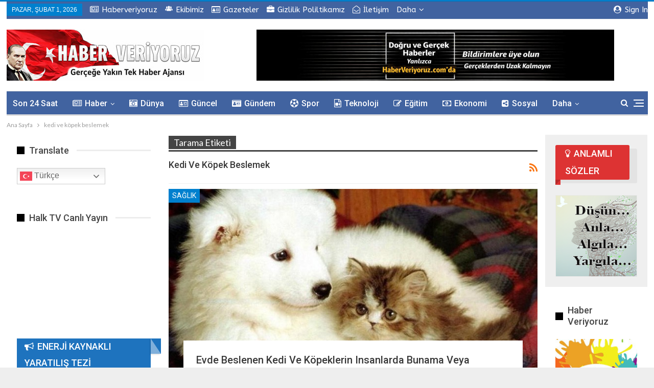

--- FILE ---
content_type: text/html; charset=UTF-8
request_url: https://haberveriyoruz.com/tag/kedi-ve-kopek-beslemek/
body_size: 21109
content:
<!DOCTYPE html>
<!--[if IE 8]>
<html class="ie ie8" lang="tr"> <![endif]-->
<!--[if IE 9]>
<html class="ie ie9" lang="tr"> <![endif]-->
<!--[if gt IE 9]><!-->
<html lang="tr"> <!--<![endif]-->
<head>
	<!-- Google Tag Manager -->
<script>(function(w,d,s,l,i){w[l]=w[l]||[];w[l].push({'gtm.start':
new Date().getTime(),event:'gtm.js'});var f=d.getElementsByTagName(s)[0],
j=d.createElement(s),dl=l!='dataLayer'?'&l='+l:'';j.async=true;j.src=
'https://www.googletagmanager.com/gtm.js?id='+i+dl;f.parentNode.insertBefore(j,f);
})(window,document,'script','dataLayer','GTM-W3RBD52X');</script>
<!-- End Google Tag Manager -->	<meta charset="UTF-8">
	<meta http-equiv="Content-Type" content="text/html; charset=UTF-8" />
	<meta name="viewport" content="width=device-width, initial-scale=1, shrink-to-fit=no" />
	<link rel="pingback" href="https://haberveriyoruz.com/xmlrpc.php" />

	<title>kedi ve köpek beslemek &#8211; Guncel Haber Yayin Sitesi</title>
<meta name='robots' content='max-image-preview:large' />
	<style>img:is([sizes="auto" i], [sizes^="auto," i]) { contain-intrinsic-size: 3000px 1500px }</style>
	<link rel="manifest" href="https://haberveriyoruz.com/wp-json/push-notification/v2/pn-manifest-json">
<!-- Better Open Graph, Schema.org & Twitter Integration -->
<meta property="og:locale" content="tr_tr"/>
<meta property="og:site_name" content="Guncel Haber Yayin Sitesi"/>
<meta property="og:url" content="https://haberveriyoruz.com/tag/kedi-ve-kopek-beslemek/"/>
<meta property="og:title" content="Archives"/>
<meta property="og:description" content="Ger&ccedil;ek ve doğru haberler, son dokaki haberleri, haber siteleri, habver veriyoruz"/>
<meta property="og:type" content="website"/>
<meta name="twitter:card" content="summary"/>
<meta name="twitter:url" content="https://haberveriyoruz.com/tag/kedi-ve-kopek-beslemek/"/>
<meta name="twitter:title" content="Archives"/>
<meta name="twitter:description" content="Ger&ccedil;ek ve doğru haberler, son dokaki haberleri, haber siteleri, habver veriyoruz"/>
<!-- / Better Open Graph, Schema.org & Twitter Integration. -->
<link rel='dns-prefetch' href='//fonts.googleapis.com' />
<link rel="alternate" type="application/rss+xml" title="Guncel Haber Yayin Sitesi &raquo; akışı" href="https://haberveriyoruz.com/feed/" />
<link rel="alternate" type="application/rss+xml" title="Guncel Haber Yayin Sitesi &raquo; kedi ve köpek beslemek etiket akışı" href="https://haberveriyoruz.com/tag/kedi-ve-kopek-beslemek/feed/" />
<style id='wp-emoji-styles-inline-css' type='text/css'>

	img.wp-smiley, img.emoji {
		display: inline !important;
		border: none !important;
		box-shadow: none !important;
		height: 1em !important;
		width: 1em !important;
		margin: 0 0.07em !important;
		vertical-align: -0.1em !important;
		background: none !important;
		padding: 0 !important;
	}
</style>
<style id='classic-theme-styles-inline-css' type='text/css'>
/*! This file is auto-generated */
.wp-block-button__link{color:#fff;background-color:#32373c;border-radius:9999px;box-shadow:none;text-decoration:none;padding:calc(.667em + 2px) calc(1.333em + 2px);font-size:1.125em}.wp-block-file__button{background:#32373c;color:#fff;text-decoration:none}
</style>
<style id='global-styles-inline-css' type='text/css'>
:root{--wp--preset--aspect-ratio--square: 1;--wp--preset--aspect-ratio--4-3: 4/3;--wp--preset--aspect-ratio--3-4: 3/4;--wp--preset--aspect-ratio--3-2: 3/2;--wp--preset--aspect-ratio--2-3: 2/3;--wp--preset--aspect-ratio--16-9: 16/9;--wp--preset--aspect-ratio--9-16: 9/16;--wp--preset--color--black: #000000;--wp--preset--color--cyan-bluish-gray: #abb8c3;--wp--preset--color--white: #ffffff;--wp--preset--color--pale-pink: #f78da7;--wp--preset--color--vivid-red: #cf2e2e;--wp--preset--color--luminous-vivid-orange: #ff6900;--wp--preset--color--luminous-vivid-amber: #fcb900;--wp--preset--color--light-green-cyan: #7bdcb5;--wp--preset--color--vivid-green-cyan: #00d084;--wp--preset--color--pale-cyan-blue: #8ed1fc;--wp--preset--color--vivid-cyan-blue: #0693e3;--wp--preset--color--vivid-purple: #9b51e0;--wp--preset--gradient--vivid-cyan-blue-to-vivid-purple: linear-gradient(135deg,rgba(6,147,227,1) 0%,rgb(155,81,224) 100%);--wp--preset--gradient--light-green-cyan-to-vivid-green-cyan: linear-gradient(135deg,rgb(122,220,180) 0%,rgb(0,208,130) 100%);--wp--preset--gradient--luminous-vivid-amber-to-luminous-vivid-orange: linear-gradient(135deg,rgba(252,185,0,1) 0%,rgba(255,105,0,1) 100%);--wp--preset--gradient--luminous-vivid-orange-to-vivid-red: linear-gradient(135deg,rgba(255,105,0,1) 0%,rgb(207,46,46) 100%);--wp--preset--gradient--very-light-gray-to-cyan-bluish-gray: linear-gradient(135deg,rgb(238,238,238) 0%,rgb(169,184,195) 100%);--wp--preset--gradient--cool-to-warm-spectrum: linear-gradient(135deg,rgb(74,234,220) 0%,rgb(151,120,209) 20%,rgb(207,42,186) 40%,rgb(238,44,130) 60%,rgb(251,105,98) 80%,rgb(254,248,76) 100%);--wp--preset--gradient--blush-light-purple: linear-gradient(135deg,rgb(255,206,236) 0%,rgb(152,150,240) 100%);--wp--preset--gradient--blush-bordeaux: linear-gradient(135deg,rgb(254,205,165) 0%,rgb(254,45,45) 50%,rgb(107,0,62) 100%);--wp--preset--gradient--luminous-dusk: linear-gradient(135deg,rgb(255,203,112) 0%,rgb(199,81,192) 50%,rgb(65,88,208) 100%);--wp--preset--gradient--pale-ocean: linear-gradient(135deg,rgb(255,245,203) 0%,rgb(182,227,212) 50%,rgb(51,167,181) 100%);--wp--preset--gradient--electric-grass: linear-gradient(135deg,rgb(202,248,128) 0%,rgb(113,206,126) 100%);--wp--preset--gradient--midnight: linear-gradient(135deg,rgb(2,3,129) 0%,rgb(40,116,252) 100%);--wp--preset--font-size--small: 13px;--wp--preset--font-size--medium: 20px;--wp--preset--font-size--large: 36px;--wp--preset--font-size--x-large: 42px;--wp--preset--spacing--20: 0.44rem;--wp--preset--spacing--30: 0.67rem;--wp--preset--spacing--40: 1rem;--wp--preset--spacing--50: 1.5rem;--wp--preset--spacing--60: 2.25rem;--wp--preset--spacing--70: 3.38rem;--wp--preset--spacing--80: 5.06rem;--wp--preset--shadow--natural: 6px 6px 9px rgba(0, 0, 0, 0.2);--wp--preset--shadow--deep: 12px 12px 50px rgba(0, 0, 0, 0.4);--wp--preset--shadow--sharp: 6px 6px 0px rgba(0, 0, 0, 0.2);--wp--preset--shadow--outlined: 6px 6px 0px -3px rgba(255, 255, 255, 1), 6px 6px rgba(0, 0, 0, 1);--wp--preset--shadow--crisp: 6px 6px 0px rgba(0, 0, 0, 1);}:where(.is-layout-flex){gap: 0.5em;}:where(.is-layout-grid){gap: 0.5em;}body .is-layout-flex{display: flex;}.is-layout-flex{flex-wrap: wrap;align-items: center;}.is-layout-flex > :is(*, div){margin: 0;}body .is-layout-grid{display: grid;}.is-layout-grid > :is(*, div){margin: 0;}:where(.wp-block-columns.is-layout-flex){gap: 2em;}:where(.wp-block-columns.is-layout-grid){gap: 2em;}:where(.wp-block-post-template.is-layout-flex){gap: 1.25em;}:where(.wp-block-post-template.is-layout-grid){gap: 1.25em;}.has-black-color{color: var(--wp--preset--color--black) !important;}.has-cyan-bluish-gray-color{color: var(--wp--preset--color--cyan-bluish-gray) !important;}.has-white-color{color: var(--wp--preset--color--white) !important;}.has-pale-pink-color{color: var(--wp--preset--color--pale-pink) !important;}.has-vivid-red-color{color: var(--wp--preset--color--vivid-red) !important;}.has-luminous-vivid-orange-color{color: var(--wp--preset--color--luminous-vivid-orange) !important;}.has-luminous-vivid-amber-color{color: var(--wp--preset--color--luminous-vivid-amber) !important;}.has-light-green-cyan-color{color: var(--wp--preset--color--light-green-cyan) !important;}.has-vivid-green-cyan-color{color: var(--wp--preset--color--vivid-green-cyan) !important;}.has-pale-cyan-blue-color{color: var(--wp--preset--color--pale-cyan-blue) !important;}.has-vivid-cyan-blue-color{color: var(--wp--preset--color--vivid-cyan-blue) !important;}.has-vivid-purple-color{color: var(--wp--preset--color--vivid-purple) !important;}.has-black-background-color{background-color: var(--wp--preset--color--black) !important;}.has-cyan-bluish-gray-background-color{background-color: var(--wp--preset--color--cyan-bluish-gray) !important;}.has-white-background-color{background-color: var(--wp--preset--color--white) !important;}.has-pale-pink-background-color{background-color: var(--wp--preset--color--pale-pink) !important;}.has-vivid-red-background-color{background-color: var(--wp--preset--color--vivid-red) !important;}.has-luminous-vivid-orange-background-color{background-color: var(--wp--preset--color--luminous-vivid-orange) !important;}.has-luminous-vivid-amber-background-color{background-color: var(--wp--preset--color--luminous-vivid-amber) !important;}.has-light-green-cyan-background-color{background-color: var(--wp--preset--color--light-green-cyan) !important;}.has-vivid-green-cyan-background-color{background-color: var(--wp--preset--color--vivid-green-cyan) !important;}.has-pale-cyan-blue-background-color{background-color: var(--wp--preset--color--pale-cyan-blue) !important;}.has-vivid-cyan-blue-background-color{background-color: var(--wp--preset--color--vivid-cyan-blue) !important;}.has-vivid-purple-background-color{background-color: var(--wp--preset--color--vivid-purple) !important;}.has-black-border-color{border-color: var(--wp--preset--color--black) !important;}.has-cyan-bluish-gray-border-color{border-color: var(--wp--preset--color--cyan-bluish-gray) !important;}.has-white-border-color{border-color: var(--wp--preset--color--white) !important;}.has-pale-pink-border-color{border-color: var(--wp--preset--color--pale-pink) !important;}.has-vivid-red-border-color{border-color: var(--wp--preset--color--vivid-red) !important;}.has-luminous-vivid-orange-border-color{border-color: var(--wp--preset--color--luminous-vivid-orange) !important;}.has-luminous-vivid-amber-border-color{border-color: var(--wp--preset--color--luminous-vivid-amber) !important;}.has-light-green-cyan-border-color{border-color: var(--wp--preset--color--light-green-cyan) !important;}.has-vivid-green-cyan-border-color{border-color: var(--wp--preset--color--vivid-green-cyan) !important;}.has-pale-cyan-blue-border-color{border-color: var(--wp--preset--color--pale-cyan-blue) !important;}.has-vivid-cyan-blue-border-color{border-color: var(--wp--preset--color--vivid-cyan-blue) !important;}.has-vivid-purple-border-color{border-color: var(--wp--preset--color--vivid-purple) !important;}.has-vivid-cyan-blue-to-vivid-purple-gradient-background{background: var(--wp--preset--gradient--vivid-cyan-blue-to-vivid-purple) !important;}.has-light-green-cyan-to-vivid-green-cyan-gradient-background{background: var(--wp--preset--gradient--light-green-cyan-to-vivid-green-cyan) !important;}.has-luminous-vivid-amber-to-luminous-vivid-orange-gradient-background{background: var(--wp--preset--gradient--luminous-vivid-amber-to-luminous-vivid-orange) !important;}.has-luminous-vivid-orange-to-vivid-red-gradient-background{background: var(--wp--preset--gradient--luminous-vivid-orange-to-vivid-red) !important;}.has-very-light-gray-to-cyan-bluish-gray-gradient-background{background: var(--wp--preset--gradient--very-light-gray-to-cyan-bluish-gray) !important;}.has-cool-to-warm-spectrum-gradient-background{background: var(--wp--preset--gradient--cool-to-warm-spectrum) !important;}.has-blush-light-purple-gradient-background{background: var(--wp--preset--gradient--blush-light-purple) !important;}.has-blush-bordeaux-gradient-background{background: var(--wp--preset--gradient--blush-bordeaux) !important;}.has-luminous-dusk-gradient-background{background: var(--wp--preset--gradient--luminous-dusk) !important;}.has-pale-ocean-gradient-background{background: var(--wp--preset--gradient--pale-ocean) !important;}.has-electric-grass-gradient-background{background: var(--wp--preset--gradient--electric-grass) !important;}.has-midnight-gradient-background{background: var(--wp--preset--gradient--midnight) !important;}.has-small-font-size{font-size: var(--wp--preset--font-size--small) !important;}.has-medium-font-size{font-size: var(--wp--preset--font-size--medium) !important;}.has-large-font-size{font-size: var(--wp--preset--font-size--large) !important;}.has-x-large-font-size{font-size: var(--wp--preset--font-size--x-large) !important;}
:where(.wp-block-post-template.is-layout-flex){gap: 1.25em;}:where(.wp-block-post-template.is-layout-grid){gap: 1.25em;}
:where(.wp-block-columns.is-layout-flex){gap: 2em;}:where(.wp-block-columns.is-layout-grid){gap: 2em;}
:root :where(.wp-block-pullquote){font-size: 1.5em;line-height: 1.6;}
</style>
<link rel='stylesheet' id='contact-form-7-css' href='https://haberveriyoruz.com/wp-content/plugins/contact-form-7/includes/css/styles.css?ver=6.1.3' type='text/css' media='all' />
<link rel='stylesheet' id='publisher-child-css' href='https://haberveriyoruz.com/wp-content/themes/publisher-child/style.css?ver=1.0.0' type='text/css' media='all' />
<link rel='stylesheet' id='better-framework-main-fonts-css' href='https://fonts.googleapis.com/css?family=Lato:400,700%7CRoboto:400,500%7CABeeZee:400&#038;display=swap' type='text/css' media='all' />
<script type="text/javascript" src="https://haberveriyoruz.com/wp-includes/js/jquery/jquery.min.js?ver=3.7.1" id="jquery-core-js"></script>
<script type="text/javascript" src="https://haberveriyoruz.com/wp-includes/js/jquery/jquery-migrate.min.js?ver=3.4.1" id="jquery-migrate-js"></script>
<!--[if lt IE 9]>
<script type="text/javascript" src="https://haberveriyoruz.com/wp-content/plugins/blockquote-pack-pro/includes/libs/better-framework/assets/js/html5shiv.min.js?ver=3.15.0" id="bf-html5shiv-js"></script>
<![endif]-->
<!--[if lt IE 9]>
<script type="text/javascript" src="https://haberveriyoruz.com/wp-content/plugins/blockquote-pack-pro/includes/libs/better-framework/assets/js/respond.min.js?ver=3.15.0" id="bf-respond-js"></script>
<![endif]-->
<script type="text/javascript" src="https://haberveriyoruz.com/wp-content/plugins/stock-market-ticker/assets/stockdio-wp.js?ver=1.9.24" id="customStockdioJs-js"></script>
<link rel="https://api.w.org/" href="https://haberveriyoruz.com/wp-json/" /><link rel="alternate" title="JSON" type="application/json" href="https://haberveriyoruz.com/wp-json/wp/v2/tags/22057" /><link rel="EditURI" type="application/rsd+xml" title="RSD" href="https://haberveriyoruz.com/xmlrpc.php?rsd" />
<meta name="generator" content="WordPress 6.8.3" />
<meta name="generator" content="Powered by Visual Composer - drag and drop page builder for WordPress."/>
<!--[if lte IE 9]><link rel="stylesheet" type="text/css" href="https://haberveriyoruz.com/wp-content/plugins/js_composer/assets/css/vc_lte_ie9.min.css" media="screen"><![endif]--><script type="application/ld+json">{
    "@context": "http://schema.org/",
    "@type": "Organization",
    "@id": "#organization",
    "logo": {
        "@type": "ImageObject",
        "url": "https://haberveriyoruz.com/wp-content/uploads/2026/01/yenilogomasaustu.jpg"
    },
    "url": "https://haberveriyoruz.com/",
    "name": "Guncel Haber Yayin Sitesi",
    "description": "Ger&ccedil;ek ve do\u011fru haberler, son dokaki haberleri, haber siteleri, habver veriyoruz"
}</script>
<script type="application/ld+json">{
    "@context": "http://schema.org/",
    "@type": "WebSite",
    "name": "Guncel Haber Yayin Sitesi",
    "alternateName": "Ger&ccedil;ek ve do\u011fru haberler, son dokaki haberleri, haber siteleri, habver veriyoruz",
    "url": "https://haberveriyoruz.com/"
}</script>
<link rel='stylesheet' id='bf-slick' href='https://haberveriyoruz.com/wp-content/plugins/blockquote-pack-pro/includes/libs/better-framework/assets/css/slick.min.css' type='text/css' media='all' />
<link rel='stylesheet' id='fontawesome' href='https://haberveriyoruz.com/wp-content/plugins/blockquote-pack-pro/includes/libs/better-framework/assets/css/font-awesome.min.css' type='text/css' media='all' />
<link rel='stylesheet' id='br-numbers' href='https://fonts.googleapis.com/css?family=Oswald&text=0123456789./\%' type='text/css' media='all' />
<link rel='stylesheet' id='better-reviews' href='https://haberveriyoruz.com/wp-content/plugins/better-reviews/css/better-reviews.min.css' type='text/css' media='all' />
<link rel='stylesheet' id='bs-icons' href='https://haberveriyoruz.com/wp-content/plugins/blockquote-pack-pro/includes/libs/better-framework/assets/css/bs-icons.css' type='text/css' media='all' />
<link rel='stylesheet' id='blockquote-pack-pro' href='https://haberveriyoruz.com/wp-content/plugins/blockquote-pack-pro/css/blockquote-pack.min.css' type='text/css' media='all' />
<link rel='stylesheet' id='smart-lists-pack-pro' href='https://haberveriyoruz.com/wp-content/plugins/smart-lists-pack-pr/css/smart-lists-pack.min.css' type='text/css' media='all' />
<link rel='stylesheet' id='pretty-photo' href='https://haberveriyoruz.com/wp-content/plugins/blockquote-pack-pro/includes/libs/better-framework/assets/css/pretty-photo.min.css' type='text/css' media='all' />
<link rel='stylesheet' id='theme-libs' href='https://haberveriyoruz.com/wp-content/themes/publisher/css/theme-libs.min.css' type='text/css' media='all' />
<link rel='stylesheet' id='publisher' href='https://haberveriyoruz.com/wp-content/themes/publisher/style-4.0.0.min.css' type='text/css' media='all' />
<link rel='stylesheet' id='4.0.0-1769855352' href='https://haberveriyoruz.com/wp-content/bs-booster-cache/7bfa842bc61a1b205e9003a2b2569e5e.css' type='text/css' media='all' />
<link rel="icon" href="https://haberveriyoruz.com/wp-content/uploads/2018/03/cropped-yenilogo-32x32.png" sizes="32x32" />
<link rel="icon" href="https://haberveriyoruz.com/wp-content/uploads/2018/03/cropped-yenilogo-192x192.png" sizes="192x192" />
<link rel="apple-touch-icon" href="https://haberveriyoruz.com/wp-content/uploads/2018/03/cropped-yenilogo-180x180.png" />
<meta name="msapplication-TileImage" content="https://haberveriyoruz.com/wp-content/uploads/2018/03/cropped-yenilogo-270x270.png" />
<noscript><style type="text/css"> .wpb_animate_when_almost_visible { opacity: 1; }</style></noscript></head>

<body class="archive tag tag-kedi-ve-kopek-beslemek tag-22057 wp-theme-publisher wp-child-theme-publisher-child snd-default active-light-box active-top-line ltr close-rh page-layout-3-col-3 boxed active-sticky-sidebar main-menu-sticky-smart active-ajax-search  wpb-js-composer js-comp-ver-5.0.1 vc_responsive bs-ll-a" dir="ltr">
<!-- Google Tag Manager (noscript) -->
<noscript><iframe src="https://www.googletagmanager.com/ns.html?id=GTM-W3RBD52X"
height="0" width="0" style="display:none;visibility:hidden"></iframe></noscript>
<!-- End Google Tag Manager (noscript) --><div class="off-canvas-overlay"></div>
<div class="off-canvas-container right skin-white">
	<div class="off-canvas-inner">
		<spn class="canvas-close"><i></i></spn>
					<div class="off-canvas-header">
									<div class="logo">

						<a href="https://haberveriyoruz.com/">
							<img src="https://haberveriyoruz.com/wp-content/uploads/2025/03/logocep-1.png"
							     alt="Haber Veriyoruz">
						</a>
					</div>
										<div class="site-name">Haber Veriyoruz</div>
									<div class="site-description">Güncel Haber Yayın ve Yorum Sitesi</div>
			</div>
						<div class="off-canvas-search">
				<form role="search" method="get" action="https://haberveriyoruz.com">
					<input type="text" name="s" value=""
					       placeholder="Arama...">
					<i class="fa fa-search"></i>
				</form>
			</div>
						<nav class="off-canvas-menu">
				<ul class="menu bsm-pure clearfix">
					<li id="menu-item-51354" class="menu-item menu-item-type-taxonomy menu-item-object-category menu-term-50982 better-anim-fade menu-item-51354"><a href="https://haberveriyoruz.com/category/son-24-saat/">Son 24 Saat</a></li>
<li id="menu-item-44878" class="menu-have-icon menu-icon-type-fontawesome menu-item menu-item-type-taxonomy menu-item-object-category menu-item-has-children menu-term-1 better-anim-fade menu-item-44878"><a href="https://haberveriyoruz.com/category/haber-siteleri/"><i class="bf-icon  fa fa-newspaper-o"></i>Haber</a>
<ul class="sub-menu">
	<li id="menu-item-49356" class="menu-item menu-item-type-post_type menu-item-object-page better-anim-fade menu-item-49356"><a href="https://haberveriyoruz.com/mehmet-arkin-gurbuz/hakikat-platformu/">Hakikat Platformu</a></li>
	<li id="menu-item-49360" class="menu-item menu-item-type-taxonomy menu-item-object-category menu-term-48707 better-anim-fade menu-item-49360"><a href="https://haberveriyoruz.com/category/enerji-kaynakli-yaratilis-tezi/">Enerji Kaynaklı Yaratılış Tezi</a></li>
	<li id="menu-item-49405" class="menu-item menu-item-type-taxonomy menu-item-object-category menu-term-48781 better-anim-fade menu-item-49405"><a href="https://haberveriyoruz.com/category/uyuyan-insanlik/">Uyuyan İnsanlık</a></li>
	<li id="menu-item-44891" class="menu-item menu-item-type-taxonomy menu-item-object-category menu-term-43310 better-anim-fade menu-item-44891"><a href="https://haberveriyoruz.com/category/hikayeler/">Hikayeler</a></li>
	<li id="menu-item-44894" class="menu-item menu-item-type-taxonomy menu-item-object-category menu-term-638 better-anim-fade menu-item-44894"><a href="https://haberveriyoruz.com/category/mehmet-arkin-gurbuz/">Yazarlar</a></li>
</ul>
</li>
<li id="menu-item-44879" class="menu-have-icon menu-icon-type-fontawesome menu-item menu-item-type-taxonomy menu-item-object-category menu-term-9 better-anim-fade menu-item-44879"><a href="https://haberveriyoruz.com/category/dunyadan-haber/"><i class="bf-icon  fa fa-camera-retro"></i>Dünya</a></li>
<li id="menu-item-44880" class="menu-have-icon menu-icon-type-fontawesome menu-item menu-item-type-taxonomy menu-item-object-category menu-term-124 better-anim-fade menu-item-44880"><a href="https://haberveriyoruz.com/category/guncel-haberler/"><i class="bf-icon  fa fa-drivers-license-o"></i>Güncel</a></li>
<li id="menu-item-44881" class="menu-have-icon menu-icon-type-fontawesome menu-item menu-item-type-taxonomy menu-item-object-category menu-term-5 better-anim-fade menu-item-44881"><a href="https://haberveriyoruz.com/category/gundem-haberleri/"><i class="bf-icon  fa fa-drivers-license"></i>Gündem</a></li>
<li id="menu-item-44882" class="menu-have-icon menu-icon-type-fontawesome menu-item menu-item-type-taxonomy menu-item-object-category menu-term-7 better-anim-fade menu-item-44882"><a href="https://haberveriyoruz.com/category/spor-haberleri/"><i class="bf-icon  fa fa-futbol-o"></i>Spor</a></li>
<li id="menu-item-44890" class="menu-have-icon menu-icon-type-fontawesome menu-item menu-item-type-taxonomy menu-item-object-category menu-term-8 better-anim-fade menu-item-44890"><a href="https://haberveriyoruz.com/category/yeni-teknoloji-haberler/"><i class="bf-icon  fa fa-file-video-o"></i>Teknoloji</a></li>
<li id="menu-item-44883" class="menu-have-icon menu-icon-type-fontawesome menu-item menu-item-type-taxonomy menu-item-object-category menu-term-219 better-anim-fade menu-item-44883"><a href="https://haberveriyoruz.com/category/egitim-haberleri/"><i class="bf-icon  fa fa-edit"></i>Eğitim</a></li>
<li id="menu-item-44884" class="menu-have-icon menu-icon-type-fontawesome menu-item menu-item-type-taxonomy menu-item-object-category menu-term-82 better-anim-fade menu-item-44884"><a href="https://haberveriyoruz.com/category/ekonomi-haberleri/"><i class="bf-icon  fa fa-money"></i>Ekonomi</a></li>
<li id="menu-item-44888" class="menu-have-icon menu-icon-type-fontawesome menu-item menu-item-type-taxonomy menu-item-object-category menu-term-6 better-anim-fade menu-item-44888"><a href="https://haberveriyoruz.com/category/sosyal-haberler/"><i class="bf-icon  fa fa-share-alt-square"></i>Sosyal</a></li>
<li id="menu-item-48712" class="menu-item menu-item-type-taxonomy menu-item-object-category menu-term-48094 better-anim-fade menu-item-48712"><a href="https://haberveriyoruz.com/category/kultur-ve-sanat/">Kültür ve Sanat</a></li>
<li id="menu-item-44887" class="menu-have-icon menu-icon-type-fontawesome menu-item menu-item-type-taxonomy menu-item-object-category menu-term-4 better-anim-fade menu-item-44887"><a href="https://haberveriyoruz.com/category/politika-haberleri/"><i class="bf-icon  fa fa-group"></i>Politika</a></li>
<li id="menu-item-44889" class="menu-have-icon menu-icon-type-fontawesome menu-item menu-item-type-taxonomy menu-item-object-category menu-term-3 better-anim-fade menu-item-44889"><a href="https://haberveriyoruz.com/category/saglik-haberleri/"><i class="bf-icon  fa fa-heartbeat"></i>Sağlık</a></li>
<li id="menu-item-44885" class="menu-have-icon menu-icon-type-bs-icons menu-item menu-item-type-taxonomy menu-item-object-category menu-term-7201 better-anim-fade menu-item-44885"><a href="https://haberveriyoruz.com/category/firma-haberleri/"><i class="bf-icon  bsfi-comments-7"></i>Firmalar</a></li>
				</ul>
			</nav>
						<div class="off_canvas_footer">
				<div class="off_canvas_footer-info entry-content">
					<p style="text-align: center;">0 555 339 7979 - 0 532 708 30 04</p>
				</div>
			</div>
				</div>
</div>
		<div class="main-wrap content-main-wrap">
			<header id="header" class="site-header header-style-2 boxed" itemscope="itemscope" itemtype="https://schema.org/WPHeader">

		<section class="topbar topbar-style-1 hidden-xs hidden-xs">
	<div class="content-wrap">
		<div class="container">
			<div class="topbar-inner clearfix">

									<div class="section-links">
													<a class="topbar-sign-in "
							   data-toggle="modal" data-target="#bsLoginModal">
								<i class="fa fa-user-circle"></i> Sign in							</a>

							<div class="modal sign-in-modal fade" id="bsLoginModal" tabindex="-1" role="dialog"
							     style="display: none">
								<div class="modal-dialog" role="document">
									<div class="modal-content">
											<span class="close-modal" data-dismiss="modal" aria-label="Close"><i
														class="fa fa-close"></i></span>
										<div class="modal-body">
											<div  class="bs-shortcode bs-login-shortcode ">
		<div class="bs-login bs-type-login"  style="display:none">

					<div class="bs-login-panel bs-login-sign-panel bs-current-login-panel">
								<form name="loginform"
				      action="https://haberveriyoruz.com/wp-login.php" method="post">

					
					<div class="login-header">
						<span class="login-icon fa fa-user-circle main-color"></span>
						<p>Welcome, Login to your account.</p>
					</div>
					
					<div class="login-field login-username">
						<input type="text" name="log" id="user_login" class="input"
						       value="" size="20"
						       placeholder="Username or Email..." required/>
					</div>

					<div class="login-field login-password">
						<input type="password" name="pwd" id="user_pass"
						       class="input"
						       value="" size="20" placeholder="Password..."
						       required/>
					</div>

					
					<div class="login-field">
						<a href="https://haberveriyoruz.com/wp-login.php?action=lostpassword&redirect_to=https%3A%2F%2Fhaberveriyoruz.com%2Ftag%2Fkedi-ve-kopek-beslemek%2F"
						   class="go-reset-panel">Forget password?</a>

													<span class="login-remember">
														<input class="remember-checkbox" name="rememberme" type="checkbox"
								       id="rememberme"
								       value="forever"  />
							<label class="remember-label">Remember me</label>
						</span>
											</div>

					
					<div class="login-field login-submit">
						<input type="submit" name="wp-submit"
						       class="button-primary login-btn"
						       value="Log In"/>
						<input type="hidden" name="redirect_to" value="https://haberveriyoruz.com/tag/kedi-ve-kopek-beslemek/"/>
					</div>

									</form>
			</div>

			<div class="bs-login-panel bs-login-reset-panel">

				<span class="go-login-panel"><i
							class="fa fa-angle-left"></i> Sign in</span>

				<div class="bs-login-reset-panel-inner">
					<div class="login-header">
						<span class="login-icon fa fa-support"></span>
						<p>Recover your password.</p>
						<p>A password will be e-mailed to you.</p>
					</div>
										<form name="lostpasswordform" id="lostpasswordform"
					      action="https://haberveriyoruz.com/wp-login.php?action=lostpassword"
					      method="post">

						<div class="login-field reset-username">
							<input type="text" name="user_login" class="input" value=""
							       placeholder="Username or Email..."
							       required/>
						</div>

						
						<div class="login-field reset-submit">

							<input type="hidden" name="redirect_to" value=""/>
							<input type="submit" name="wp-submit" class="login-btn"
							       value="Send My Password"/>

						</div>
					</form>
				</div>
			</div>
			</div>
	</div>
										</div>
									</div>
								</div>
							</div>
												</div>
				
				<div class="section-menu">
						<div id="menu-top" class="menu top-menu-wrapper" role="navigation" itemscope="itemscope" itemtype="https://schema.org/SiteNavigationElement">
		<nav class="top-menu-container">

			<ul id="top-navigation" class="top-menu menu clearfix bsm-pure">
									<li id="topbar-date" class="menu-item menu-item-date">
					<span
						class="topbar-date">Pazar, Şubat 1, 2026</span>
					</li>
					<li id="menu-item-45097" class="menu-have-icon menu-icon-type-fontawesome menu-item menu-item-type-post_type menu-item-object-page better-anim-fade menu-item-45097"><a href="https://haberveriyoruz.com/haberveriyoruz/"><i class="bf-icon  fa fa-newspaper-o"></i>Haberveriyoruz</a></li>
<li id="menu-item-45089" class="menu-have-icon menu-icon-type-bs-icons menu-item menu-item-type-post_type menu-item-object-page better-anim-fade menu-item-45089"><a href="https://haberveriyoruz.com/yazarlarimiz/"><i class="bf-icon  bsfi-members"></i>Ekibimiz</a></li>
<li id="menu-item-45090" class="menu-have-icon menu-icon-type-fontawesome menu-item menu-item-type-post_type menu-item-object-page better-anim-fade menu-item-45090"><a href="https://haberveriyoruz.com/gazeteler/"><i class="bf-icon  fa fa-id-card-o"></i>Gazeteler</a></li>
<li id="menu-item-45091" class="menu-have-icon menu-icon-type-fontawesome menu-item menu-item-type-post_type menu-item-object-page better-anim-fade menu-item-45091"><a href="https://haberveriyoruz.com/gizlilik-poliltikamiz/"><i class="bf-icon  fa fa-briefcase"></i>Gizlilik Poliltikamız</a></li>
<li id="menu-item-45092" class="menu-have-icon menu-icon-type-fontawesome menu-item menu-item-type-post_type menu-item-object-page better-anim-fade menu-item-45092"><a href="https://haberveriyoruz.com/iletisim-2/"><i class="bf-icon  fa fa-envelope-open-o"></i>İletişim</a></li>
<li id="menu-item-45093" class="menu-have-icon menu-icon-type-fontawesome menu-item menu-item-type-post_type menu-item-object-page better-anim-fade menu-item-45093"><a href="https://haberveriyoruz.com/reklam-banner/"><i class="bf-icon  fa fa-bullhorn"></i>Reklam Banner</a></li>
<li style="position:relative;" class="menu-item menu-item-gtranslate"><div style="position:absolute;white-space:nowrap;" id="gtranslate_menu_wrapper_26961"></div></li>			</ul>

		</nav>
	</div>
				</div>
			</div>
		</div>
	</div>
</section>
		<div class="header-inner">
			<div class="content-wrap">
				<div class="container">
					<div class="row">
						<div class="row-height">
							<div class="logo-col col-xs-4">
								<div class="col-inside">
									<div id="site-branding" class="site-branding">
	<p  id="site-title" class="logo h1 img-logo">
	<a href="https://haberveriyoruz.com/" itemprop="url" rel="home">
					<img id="site-logo" src="https://haberveriyoruz.com/wp-content/uploads/2026/01/yenilogomasaustu.jpg"
			     alt="Haber Veriyoruz"  data-bsrjs="https://haberveriyoruz.com/wp-content/uploads/2026/01/yenilogomasaustu.jpg"  />

			<span class="site-title">Haber Veriyoruz - Ger&ccedil;ek ve doğru haberler, son dokaki haberleri, haber siteleri, habver veriyoruz</span>
				</a>
</p>
</div><!-- .site-branding -->
								</div>
							</div>
															<div class="sidebar-col col-xs-8">
									<div class="col-inside">
										<aside id="sidebar" class="sidebar" role="complementary" itemscope="itemscope" itemtype="https://schema.org/WPSideBar">
											<div class="njlhysb adloc-is-banner adloc-show-desktop adloc-show-tablet-portrait adloc-show-tablet-landscape adloc-show-phone njlhysb-loc-header_aside_logo njlhysb-align-center njlhysb-column-1 njlhysb-clearfix no-bg-box-model"><div id="njlhysb-50839-401683914" class="njlhysb-container njlhysb-type-image " itemscope="" itemtype="https://schema.org/WPAdBlock" data-adid="50839" data-type="image"><a itemprop="url" class="njlhysb-link" href="https://haberveriyoruz.com/reklam-banner/" target="_blank" ><img class="njlhysb-image" src="https://haberveriyoruz.com/wp-content/uploads/2026/01/haberust.jpg" alt="Ust_Siyah_image" /></a></div></div>										</aside>
									</div>
								</div>
														</div>
					</div>
				</div>
			</div>
		</div>

		<div id="menu-main" class="menu main-menu-wrapper show-search-item show-off-canvas menu-actions-btn-width-2" role="navigation" itemscope="itemscope" itemtype="https://schema.org/SiteNavigationElement">
	<div class="main-menu-inner">
		<div class="content-wrap">
			<div class="container">

				<nav class="main-menu-container">
					<ul id="main-navigation" class="main-menu menu bsm-pure clearfix">
						<li class="menu-item menu-item-type-taxonomy menu-item-object-category menu-term-50982 better-anim-fade menu-item-51354"><a href="https://haberveriyoruz.com/category/son-24-saat/">Son 24 Saat</a></li>
<li class="menu-have-icon menu-icon-type-fontawesome menu-item menu-item-type-taxonomy menu-item-object-category menu-item-has-children menu-term-1 better-anim-fade menu-item-44878"><a href="https://haberveriyoruz.com/category/haber-siteleri/"><i class="bf-icon  fa fa-newspaper-o"></i>Haber</a>
<ul class="sub-menu">
	<li class="menu-item menu-item-type-post_type menu-item-object-page better-anim-fade menu-item-49356"><a href="https://haberveriyoruz.com/mehmet-arkin-gurbuz/hakikat-platformu/">Hakikat Platformu</a></li>
	<li class="menu-item menu-item-type-taxonomy menu-item-object-category menu-term-48707 better-anim-fade menu-item-49360"><a href="https://haberveriyoruz.com/category/enerji-kaynakli-yaratilis-tezi/">Enerji Kaynaklı Yaratılış Tezi</a></li>
	<li class="menu-item menu-item-type-taxonomy menu-item-object-category menu-term-48781 better-anim-fade menu-item-49405"><a href="https://haberveriyoruz.com/category/uyuyan-insanlik/">Uyuyan İnsanlık</a></li>
	<li class="menu-item menu-item-type-taxonomy menu-item-object-category menu-term-43310 better-anim-fade menu-item-44891"><a href="https://haberveriyoruz.com/category/hikayeler/">Hikayeler</a></li>
	<li class="menu-item menu-item-type-taxonomy menu-item-object-category menu-term-638 better-anim-fade menu-item-44894"><a href="https://haberveriyoruz.com/category/mehmet-arkin-gurbuz/">Yazarlar</a></li>
</ul>
</li>
<li class="menu-have-icon menu-icon-type-fontawesome menu-item menu-item-type-taxonomy menu-item-object-category menu-term-9 better-anim-fade menu-item-44879"><a href="https://haberveriyoruz.com/category/dunyadan-haber/"><i class="bf-icon  fa fa-camera-retro"></i>Dünya</a></li>
<li class="menu-have-icon menu-icon-type-fontawesome menu-item menu-item-type-taxonomy menu-item-object-category menu-term-124 better-anim-fade menu-item-44880"><a href="https://haberveriyoruz.com/category/guncel-haberler/"><i class="bf-icon  fa fa-drivers-license-o"></i>Güncel</a></li>
<li class="menu-have-icon menu-icon-type-fontawesome menu-item menu-item-type-taxonomy menu-item-object-category menu-term-5 better-anim-fade menu-item-44881"><a href="https://haberveriyoruz.com/category/gundem-haberleri/"><i class="bf-icon  fa fa-drivers-license"></i>Gündem</a></li>
<li class="menu-have-icon menu-icon-type-fontawesome menu-item menu-item-type-taxonomy menu-item-object-category menu-term-7 better-anim-fade menu-item-44882"><a href="https://haberveriyoruz.com/category/spor-haberleri/"><i class="bf-icon  fa fa-futbol-o"></i>Spor</a></li>
<li class="menu-have-icon menu-icon-type-fontawesome menu-item menu-item-type-taxonomy menu-item-object-category menu-term-8 better-anim-fade menu-item-44890"><a href="https://haberveriyoruz.com/category/yeni-teknoloji-haberler/"><i class="bf-icon  fa fa-file-video-o"></i>Teknoloji</a></li>
<li class="menu-have-icon menu-icon-type-fontawesome menu-item menu-item-type-taxonomy menu-item-object-category menu-term-219 better-anim-fade menu-item-44883"><a href="https://haberveriyoruz.com/category/egitim-haberleri/"><i class="bf-icon  fa fa-edit"></i>Eğitim</a></li>
<li class="menu-have-icon menu-icon-type-fontawesome menu-item menu-item-type-taxonomy menu-item-object-category menu-term-82 better-anim-fade menu-item-44884"><a href="https://haberveriyoruz.com/category/ekonomi-haberleri/"><i class="bf-icon  fa fa-money"></i>Ekonomi</a></li>
<li class="menu-have-icon menu-icon-type-fontawesome menu-item menu-item-type-taxonomy menu-item-object-category menu-term-6 better-anim-fade menu-item-44888"><a href="https://haberveriyoruz.com/category/sosyal-haberler/"><i class="bf-icon  fa fa-share-alt-square"></i>Sosyal</a></li>
<li class="menu-item menu-item-type-taxonomy menu-item-object-category menu-term-48094 better-anim-fade menu-item-48712"><a href="https://haberveriyoruz.com/category/kultur-ve-sanat/">Kültür ve Sanat</a></li>
<li class="menu-have-icon menu-icon-type-fontawesome menu-item menu-item-type-taxonomy menu-item-object-category menu-term-4 better-anim-fade menu-item-44887"><a href="https://haberveriyoruz.com/category/politika-haberleri/"><i class="bf-icon  fa fa-group"></i>Politika</a></li>
<li class="menu-have-icon menu-icon-type-fontawesome menu-item menu-item-type-taxonomy menu-item-object-category menu-term-3 better-anim-fade menu-item-44889"><a href="https://haberveriyoruz.com/category/saglik-haberleri/"><i class="bf-icon  fa fa-heartbeat"></i>Sağlık</a></li>
<li class="menu-have-icon menu-icon-type-bs-icons menu-item menu-item-type-taxonomy menu-item-object-category menu-term-7201 better-anim-fade menu-item-44885"><a href="https://haberveriyoruz.com/category/firma-haberleri/"><i class="bf-icon  bsfi-comments-7"></i>Firmalar</a></li>
					</ul><!-- #main-navigation -->
											<div class="menu-action-buttons width-2">
															<div class="off-canvas-menu-icon-container off-icon-right">
									<div class="off-canvas-menu-icon">
										<div class="off-canvas-menu-icon-el"></div>
									</div>
								</div>
																<div class="search-container close">
									<span class="search-handler"><i class="fa fa-search"></i></span>

									<div class="search-box clearfix">
										<form role="search" method="get" class="search-form clearfix" action="https://haberveriyoruz.com">
	<input type="search" class="search-field"
	       placeholder="Arama..."
	       value="" name="s"
	       title="Aramak:"
	       autocomplete="off">
	<input type="submit" class="search-submit" value="Arama">
</form><!-- .search-form -->
									</div>
								</div>
														</div>
										</nav><!-- .main-menu-container -->

			</div>
		</div>
	</div>
</div><!-- .menu -->
	</header><!-- .header -->
	<div class="rh-header clearfix dark deferred-block-exclude">
		<div class="rh-container clearfix">

			<div class="menu-container close">
				<span class="menu-handler"><span class="lines"></span></span>
			</div><!-- .menu-container -->

			<div class="logo-container">
				<a href="https://haberveriyoruz.com/" itemprop="url" rel="home">
											<img src="https://haberveriyoruz.com/wp-content/uploads/2025/03/ceplogoyeni.png"
						     alt="Guncel Haber Yayin Sitesi"  data-bsrjs="https://haberveriyoruz.com/wp-content/uploads/2025/03/ceplogoyeni.png"  />				</a>
			</div><!-- .logo-container -->
		</div><!-- .rh-container -->
	</div><!-- .rh-header -->
<nav role="navigation" aria-label="Breadcrumbs" class="bf-breadcrumb clearfix bc-top-style"><div class="content-wrap"><div class="container bf-breadcrumb-container"><ul class="bf-breadcrumb-items" itemscope itemtype="http://schema.org/BreadcrumbList"><meta name="numberOfItems" content="2" /><meta name="itemListOrder" content="Ascending" /><li itemprop="itemListElement" itemscope itemtype="http://schema.org/ListItem" class="bf-breadcrumb-item bf-breadcrumb-begin"><a itemprop="item" href="https://haberveriyoruz.com" rel="home"><span itemprop="name">Ana Sayfa</span></a><meta itemprop="position" content="1" /></li><li itemprop="itemListElement" itemscope itemtype="http://schema.org/ListItem" class="bf-breadcrumb-item bf-breadcrumb-end"><span itemprop="name">kedi ve köpek beslemek</span><meta itemprop="item" content="https://haberveriyoruz.com/tag/kedi-ve-kopek-beslemek/"/><meta itemprop="position" content="2" /></li></ul></div></div></nav><div class="content-wrap">
		<main id="content" class="content-container">

		<div class="container layout-3-col layout-3-col-3 container layout-bc-before">
			<div class="row main-section">
										<div class="col-sm-7 content-column">
							<section class="archive-title tag-title with-action">
	<div class="pre-title"><span>Tarama Etiketi</span></div>

	<div class="actions-container">
		<a class="rss-link" href="https://haberveriyoruz.com/tag/kedi-ve-kopek-beslemek/feed/"><i class="fa fa-rss"></i></a>
	</div>

	<h1 class="page-heading"><span class="h-title">kedi ve köpek beslemek</span></h1>

	</section>
	<div class="listing listing-mix-4-2 clearfix ">
		<div class="item-inner">
								<div class="listing listing-classic listing-classic-3 clearfix columns-1">
							<article class="post-23788 type-post format-standard has-post-thumbnail   listing-item listing-item-classic listing-item-classic-3 main-term-3 bsw-7 ">
	<div class="item-inner">
					<div class="featured clearfix">
				<div class="term-badges floated"><span class="term-badge term-3"><a href="https://haberveriyoruz.com/category/saglik-haberleri/">Sağlık</a></span></div>				<a  title="Evde beslenen kedi ve köpeklerin insanlarda bunama veya alzaymır gibi hastalıklara yol açabileceği." data-src="https://haberveriyoruz.com/wp-content/uploads/2019/03/kedikopekhastaliklari-750x422.jpg" data-bs-srcset="{&quot;baseurl&quot;:&quot;https:\/\/haberveriyoruz.com\/wp-content\/uploads\/2019\/03\/&quot;,&quot;sizes&quot;:{&quot;210&quot;:&quot;kedikopekhastaliklari-210x136.jpg&quot;,&quot;279&quot;:&quot;kedikopekhastaliklari-279x220.jpg&quot;,&quot;357&quot;:&quot;kedikopekhastaliklari-357x210.jpg&quot;,&quot;750&quot;:&quot;kedikopekhastaliklari.jpg&quot;}}"						class="img-holder" href="https://haberveriyoruz.com/evde-beslenen-kedi-ve-kopeklerin-insanlarda-bunama-veya-alzaymir-gibi-hastaliklara-yol-acabilecegi/"></a>
								<div class="title">
					<h2 class="title-tag">					<a href="https://haberveriyoruz.com/evde-beslenen-kedi-ve-kopeklerin-insanlarda-bunama-veya-alzaymir-gibi-hastaliklara-yol-acabilecegi/" class="post-title post-url">
						Evde beslenen kedi ve köpeklerin insanlarda bunama veya alzaymır gibi hastalıklara yol açabileceği.					</a>
					</h2>				</div>
			</div>
		
		<div class="listing-inner">
					<div class="post-meta">

							<a href="https://haberveriyoruz.com/author/admin/"
				   title="Yazar Makalelerine Göz At"
				   class="post-author-a">
					<i class="post-author author">
						Mehmet Arkin					</i>
				</a>
							<span class="time"><time class="post-published updated"
				                         datetime="2019-03-22T05:21:49+00:00">Mar 22, 2019</time></span>
						</div>
						<div class="post-summary">
					Hayvanlardan insanlara geçen bakteri ruh hastalıklarına neden olabiliyor.
Doktorlar, hayvanlardan insanlara geçen ve vücuda saklanan bakterilerin uzun vadede, insanlarda bunama veya alzaymır gibi hastalıklara yol açabileceğini söyledi.

Merkez sinir sistemi hastalıkları dergisinde yayınlanan&hellip;				</div>
							<a class="read-more"
				   href="https://haberveriyoruz.com/evde-beslenen-kedi-ve-kopeklerin-insanlarda-bunama-veya-alzaymir-gibi-hastaliklara-yol-acabilecegi/">Daha fazla oku...</a>
						</div>
	</div>
	</article >
					</div>
							</div>
	</div>
						</div><!-- .content-column -->
												<div class="col-sm-3 sidebar-column sidebar-column-primary">
							<aside id="sidebar-primary-sidebar" class="sidebar" role="complementary" aria-label="Primary Sidebar Sidebar" itemscope="itemscope" itemtype="https://schema.org/WPSideBar">
	<div id="gtranslate-2" class=" h-ni w-t primary-sidebar-widget widget widget_gtranslate"><div class="section-heading sh-t7 sh-s1"><span class="h-text">Translate</span></div><div class="gtranslate_wrapper" id="gt-wrapper-71619264"></div></div><div id="bs-embed-2" class=" h-ni w-t primary-sidebar-widget widget widget_bs-embed"><div class="section-heading sh-t7 sh-s1"><span class="h-text">Halk TV Canlı Yayın</span></div>	<div 			class="bs-shortcode bs-embed clearfix ">
					<div class="bs-embed-item bs-lazy-iframe-wrapper">
				<iframe width="560" height="315" data-src="https://www.youtube.com/embed/WAI46udHHqM?si=yL3774jDgknx6hjm" title="YouTube video player" frameborder="0" allow="accelerometer; autoplay; clipboard-write; encrypted-media; gyroscope; picture-in-picture; web-share" referrerpolicy="strict-origin-when-cross-origin" allowfullscreen></iframe>			</div>
				</div><!-- .bs-embed -->
</div><div id="media_image-16" class=" h-i h-c h-c-dd3333 h-bg h-bg-1e73be w-t primary-sidebar-widget widget widget_media_image"><div class="section-heading sh-t6 sh-s3"><span class="h-text"><i class="bf-icon  fa fa-bullhorn"></i> Enerji Kaynaklı Yaratılış Tezi</span></div><a href="https://haberveriyoruz.com/enerji-kaynakli-yaratilis-teorisi/"><img width="300" height="163" src="https://haberveriyoruz.com/wp-content/uploads/2025/11/yaratilistezi-1-300x163.jpg" class="image wp-image-50064  attachment-medium size-medium" alt="" style="max-width: 100%; height: auto;" decoding="async" srcset="https://haberveriyoruz.com/wp-content/uploads/2025/11/yaratilistezi-1-300x163.jpg 300w, https://haberveriyoruz.com/wp-content/uploads/2025/11/yaratilistezi-1.jpg 308w" sizes="(max-width: 300px) 100vw, 300px" /></a></div><div id="media_image-12" class=" h-i h-c h-c-ffffff h-bg h-bg-1e73be w-t primary-sidebar-widget widget widget_media_image"><div class="section-heading sh-t6 sh-s3"><span class="h-text"><i class="bf-icon  fa fa-exclamation-triangle"></i> 1 Kuruşa 1 Dilim Ekmek</span></div><a href="https://chng.it/4H8kqjYtzM"><img width="300" height="300" src="https://haberveriyoruz.com/wp-content/uploads/2025/04/birkuruslukekmek.png" class="image wp-image-46184  attachment-full size-full" alt="" style="max-width: 100%; height: auto;" decoding="async" fetchpriority="high" srcset="https://haberveriyoruz.com/wp-content/uploads/2025/04/birkuruslukekmek.png 300w, https://haberveriyoruz.com/wp-content/uploads/2025/04/birkuruslukekmek-150x150.png 150w" sizes="(max-width: 300px) 100vw, 300px" /></a></div><div id="media_image-11" class=" h-i w-bg w-bg-efefef h-c h-c-ffffff h-bg h-bg-1e73be w-t primary-sidebar-widget widget widget_media_image"><div class="section-heading sh-t6 sh-s3"><span class="h-text"><i class="bf-icon  fa fa-commenting-o"></i> Protestolar</span></div><a href="https://haberveriyoruz.com/son-donemdeki-protestolarin-baslica-nedenleri/"><img width="300" height="200" src="https://haberveriyoruz.com/wp-content/uploads/2025/03/protesto1.jpg" class="image wp-image-45455  attachment-full size-full" alt="" style="max-width: 100%; height: auto;" decoding="async" /></a></div><div id="media_image-7" class=" h-i h-c h-c-dd3333 h-bg h-bg-dd3333 w-t primary-sidebar-widget widget widget_media_image"><div class="section-heading sh-t6 sh-s10"><span class="h-text"><i class="bf-icon  fa fa-handshake-o"></i> İHEB</span></div><a href="https://haberveriyoruz.com/insan-haklari-evrensel-beyannamesi/"><img width="300" height="300" src="https://haberveriyoruz.com/wp-content/uploads/2025/02/insanhaklaribeyannamesi.png" class="image wp-image-44353  attachment-full size-full" alt="" style="max-width: 100%; height: auto;" decoding="async" loading="lazy" srcset="https://haberveriyoruz.com/wp-content/uploads/2025/02/insanhaklaribeyannamesi.png 300w, https://haberveriyoruz.com/wp-content/uploads/2025/02/insanhaklaribeyannamesi-150x150.png 150w" sizes="auto, (max-width: 300px) 100vw, 300px" /></a></div><div id="bs-thumbnail-listing-3-4" class=" h-i w-bg w-bg-efefef h-c h-c-ffffff h-bg h-bg-1e73be w-t primary-sidebar-widget widget widget_bs-thumbnail-listing-3"><div class=" bs-listing bs-listing-listing-thumbnail-3 bs-listing-single-tab pagination-animate">			<p class="section-heading sh-t6 sh-s3 main-term-6">

			
									<a href="https://haberveriyoruz.com/category/sosyal-haberler/" class="main-link">
							<span class="h-text main-term-6">
								<i class="bf-icon  fa fa-user-circle"></i> Sosyal 							</span>
					</a>
				
			
			</p>
					<div class="bs-pagination-wrapper main-term-6 next_prev bs-slider-first-item">
			<div class="listing listing-thumbnail listing-tb-3 clearfix columns-1">
	<div  class="post-51371 type-post format-standard has-post-thumbnail   listing-item listing-item-thumbnail listing-item-tb-3 main-term-6">
<div class="item-inner clearfix">
			<div class="featured">
			<a  title="Sosyal Medya hafife alınıyor ama etkisi çok derin." data-src="https://haberveriyoruz.com/wp-content/uploads/2026/01/sosyalmedyanedentehlikeli-86x64.jpg" data-bs-srcset="{&quot;baseurl&quot;:&quot;https:\/\/haberveriyoruz.com\/wp-content\/uploads\/2026\/01\/&quot;,&quot;sizes&quot;:{&quot;86&quot;:&quot;sosyalmedyanedentehlikeli-86x64.jpg&quot;,&quot;210&quot;:&quot;sosyalmedyanedentehlikeli-210x136.jpg&quot;,&quot;725&quot;:&quot;sosyalmedyanedentehlikeli.jpg&quot;}}"					class="img-holder" href="https://haberveriyoruz.com/sosyal-medya-hafife-aliniyor-ama-etkisi-cok-derin/"></a>
					</div>
	<p class="title">	<a class="post-url" href="https://haberveriyoruz.com/sosyal-medya-hafife-aliniyor-ama-etkisi-cok-derin/" title="Sosyal Medya hafife alınıyor ama etkisi çok derin.">
		<span class="post-title">
			Sosyal Medya hafife alınıyor ama etkisi çok derin.		</span>
	</a>
	</p>		<div class="post-meta">

							<span class="time"><time class="post-published updated"
				                         datetime="2026-01-31T10:29:09+00:00">Oca 31, 2026</time></span>
						</div>
		</div>
</div >
<div  class="post-51348 type-post format-standard has-post-thumbnail   listing-item listing-item-thumbnail listing-item-tb-3 main-term-6">
<div class="item-inner clearfix">
			<div class="featured">
			<a  title="EİDS’nin yetki doğrulama uygulaması zorunlu mu olacak?" data-src="https://haberveriyoruz.com/wp-content/uploads/2026/01/satiliktasinmazilanlariyenidonem-86x64.jpg" data-bs-srcset="{&quot;baseurl&quot;:&quot;https:\/\/haberveriyoruz.com\/wp-content\/uploads\/2026\/01\/&quot;,&quot;sizes&quot;:{&quot;86&quot;:&quot;satiliktasinmazilanlariyenidonem-86x64.jpg&quot;,&quot;210&quot;:&quot;satiliktasinmazilanlariyenidonem-210x136.jpg&quot;,&quot;725&quot;:&quot;satiliktasinmazilanlariyenidonem.jpg&quot;}}"					class="img-holder" href="https://haberveriyoruz.com/eidsnin-yetki-dogrulama-uygulamasi-zorunlu-mu-olacak/"></a>
					</div>
	<p class="title">	<a class="post-url" href="https://haberveriyoruz.com/eidsnin-yetki-dogrulama-uygulamasi-zorunlu-mu-olacak/" title="EİDS’nin yetki doğrulama uygulaması zorunlu mu olacak?">
		<span class="post-title">
			EİDS’nin yetki doğrulama uygulaması zorunlu mu olacak?		</span>
	</a>
	</p>		<div class="post-meta">

							<span class="time"><time class="post-published updated"
				                         datetime="2026-01-30T16:20:32+00:00">Oca 30, 2026</time></span>
						</div>
		</div>
</div >
<div  class="post-51326 type-post format-standard has-post-thumbnail   listing-item listing-item-thumbnail listing-item-tb-3 main-term-6">
<div class="item-inner clearfix">
			<div class="featured">
			<a  title="Hangi Katmanda Uyuyorsunuz… Ve Sizi Kim Uyandıracak?" data-src="https://haberveriyoruz.com/wp-content/uploads/2026/01/hangikatmandauyuyorsunuz-86x64.jpg" data-bs-srcset="{&quot;baseurl&quot;:&quot;https:\/\/haberveriyoruz.com\/wp-content\/uploads\/2026\/01\/&quot;,&quot;sizes&quot;:{&quot;86&quot;:&quot;hangikatmandauyuyorsunuz-86x64.jpg&quot;,&quot;210&quot;:&quot;hangikatmandauyuyorsunuz-210x136.jpg&quot;,&quot;725&quot;:&quot;hangikatmandauyuyorsunuz.jpg&quot;}}"					class="img-holder" href="https://haberveriyoruz.com/hangi-katmanda-uyuyorsunuz-ve-sizi-kim-uyandiracak/"></a>
					</div>
	<p class="title">	<a class="post-url" href="https://haberveriyoruz.com/hangi-katmanda-uyuyorsunuz-ve-sizi-kim-uyandiracak/" title="Hangi Katmanda Uyuyorsunuz… Ve Sizi Kim Uyandıracak?">
		<span class="post-title">
			Hangi Katmanda Uyuyorsunuz… Ve Sizi Kim Uyandıracak?		</span>
	</a>
	</p>		<div class="post-meta">

							<span class="time"><time class="post-published updated"
				                         datetime="2026-01-30T10:10:24+00:00">Oca 30, 2026</time></span>
						</div>
		</div>
</div >
<div  class="post-51283 type-post format-standard has-post-thumbnail   listing-item listing-item-thumbnail listing-item-tb-3 main-term-6">
<div class="item-inner clearfix">
			<div class="featured">
			<a  title="Neden Yapay Zekâ ile İletişimi Birleştiremiyoruz…" data-src="https://haberveriyoruz.com/wp-content/uploads/2026/01/chatgbtgrupsohbeti-86x64.jpg" data-bs-srcset="{&quot;baseurl&quot;:&quot;https:\/\/haberveriyoruz.com\/wp-content\/uploads\/2026\/01\/&quot;,&quot;sizes&quot;:{&quot;86&quot;:&quot;chatgbtgrupsohbeti-86x64.jpg&quot;,&quot;210&quot;:&quot;chatgbtgrupsohbeti-210x136.jpg&quot;,&quot;725&quot;:&quot;chatgbtgrupsohbeti.jpg&quot;}}"					class="img-holder" href="https://haberveriyoruz.com/neden-yapay-zeka-ile-iletisimi-birlestiremiyoruz/"></a>
					</div>
	<p class="title">	<a class="post-url" href="https://haberveriyoruz.com/neden-yapay-zeka-ile-iletisimi-birlestiremiyoruz/" title="Neden Yapay Zekâ ile İletişimi Birleştiremiyoruz…">
		<span class="post-title">
			Neden Yapay Zekâ ile İletişimi Birleştiremiyoruz…		</span>
	</a>
	</p>		<div class="post-meta">

							<span class="time"><time class="post-published updated"
				                         datetime="2026-01-28T18:03:15+00:00">Oca 28, 2026</time></span>
						</div>
		</div>
</div >
	</div>
			</div>
		<div class="bs-pagination bs-ajax-pagination next_prev main-term-6 clearfix">
			<script>var bs_ajax_paginate_382687018 = '{"query":{"category":"6","tag":"","taxonomy":"","post_ids":"","post_type":"","count":"4","order_by":"date","order":"DESC","time_filter":"","offset":"","style":"listing-thumbnail-3","cats-tags-condition":"and","cats-condition":"in","tags-condition":"in","featured_image":"0","ignore_sticky_posts":"1","author_ids":"","disable_duplicate":"0","ad-active":0,"paginate":"next_prev","pagination-show-label":"1","columns":1,"listing-settings":{"title-limit":"60","subtitle":"0","subtitle-limit":"0","subtitle-location":"before-meta","meta":{"show":"1","author":"0","date":"1","date-format":"standard","view":"0","share":"0","comment":"0","review":"1"}},"override-listing-settings":"0","_layout":{"state":"1|1|0","page":"3-col-3"}},"type":"bs_post_listing","view":"Publisher_Thumbnail_Listing_3_Shortcode","current_page":1,"ajax_url":"\/wp-admin\/admin-ajax.php","remove_duplicates":"0","query-main-term":"6","paginate":"next_prev","pagination-show-label":"1","override-listing-settings":"0","listing-settings":{"title-limit":"60","subtitle":"0","subtitle-limit":"0","subtitle-location":"before-meta","meta":{"show":"1","author":"0","date":"1","date-format":"standard","view":"0","share":"0","comment":"0","review":"1"}},"columns":1,"ad-active":false,"_layout":{"state":"1|1|0","page":"3-col-3"},"_bs_pagin_token":"e64731a"}';</script>				<a class="btn-bs-pagination prev disabled" rel="prev" data-id="382687018"
				   title="Önceki">
					<i class="fa fa-angle-left"
					   aria-hidden="true"></i> Önceki				</a>
				<a  rel="next" class="btn-bs-pagination next"
				   data-id="382687018" title="Sonraki">
					Sonraki <i
							class="fa fa-angle-right" aria-hidden="true"></i>
				</a>
								<span class="bs-pagination-label label-light">1 134</span>
			</div></div></div><div id="media_image-8" class=" h-i h-c h-c-dd3333 h-bg h-bg-dd3333 w-t primary-sidebar-widget widget widget_media_image"><div class="section-heading sh-t6 sh-s9"><span class="h-text"><i class="bf-icon  fa fa-envelope-open-o"></i> İmzala</span></div><a href="https://secure.avaaz.org/community_petitions/tr/microsoft_google_elon_musk_ulker_iletisim_baskanli_iletisimi_kontrol_altinda_tutmayi_birakin/?cPtZhub&#038;utm_source=copy&#038;utm_medium=social_share&#038;utm_campaign=1741379&#038;utm_term=cPtZhub%2Btr&#038;share_location=do_landing"><img width="300" height="300" src="https://haberveriyoruz.com/wp-content/uploads/2025/03/control.jpg" class="image wp-image-45167  attachment-full size-full" alt="" style="max-width: 100%; height: auto;" decoding="async" loading="lazy" srcset="https://haberveriyoruz.com/wp-content/uploads/2025/03/control.jpg 300w, https://haberveriyoruz.com/wp-content/uploads/2025/03/control-150x150.jpg 150w" sizes="auto, (max-width: 300px) 100vw, 300px" /></a></div><div id="bs-thumbnail-listing-2-2" class=" h-i w-bg w-bg-eaeaea h-c h-c-dd3333 h-bg h-bg-1e73be w-t primary-sidebar-widget widget widget_bs-thumbnail-listing-2"><div class=" bs-listing bs-listing-listing-thumbnail-2 bs-listing-single-tab pagination-animate">			<p class="section-heading sh-t6 sh-s3 main-term-639">

			
									<a href="https://haberveriyoruz.com/category/mehmet-arkin-gurbuz/dunyanin-gercekleri/" class="main-link">
							<span class="h-text main-term-639">
								<i class="bf-icon  fa fa-user-circle-o"></i> Mehmet Arkın 							</span>
					</a>
				
			
			</p>
					<div class="bs-pagination-wrapper main-term-639 next_prev bs-slider-first-item">
			<div class="listing listing-thumbnail listing-tb-2 clearfix scolumns-2 bsw-4 ">
	<div  class="post-51123 type-post format-standard has-post-thumbnail   listing-item listing-item-thumbnail listing-item-tb-2 main-term-639">
<div class="item-inner clearfix">
			<div class="featured">
						<a  title="Görünmeyen Hücre, Gönüllü Mahkûmiyet ve Kaçınılmaz Çözülme" data-src="https://haberveriyoruz.com/wp-content/uploads/2026/01/herinsandigitalhucre1-210x136.jpg" data-bs-srcset="{&quot;baseurl&quot;:&quot;https:\/\/haberveriyoruz.com\/wp-content\/uploads\/2026\/01\/&quot;,&quot;sizes&quot;:{&quot;86&quot;:&quot;herinsandigitalhucre1-86x64.jpg&quot;,&quot;210&quot;:&quot;herinsandigitalhucre1-210x136.jpg&quot;,&quot;279&quot;:&quot;herinsandigitalhucre1-279x220.jpg&quot;,&quot;357&quot;:&quot;herinsandigitalhucre1-357x210.jpg&quot;,&quot;725&quot;:&quot;herinsandigitalhucre1.jpg&quot;}}"					class="img-holder" href="https://haberveriyoruz.com/gorunmeyen-hucre-gonullu-mahkumiyet-ve-kacinilmaz-cozulme/"></a>
					</div>
	<p class="title">	<a class="post-url" href="https://haberveriyoruz.com/gorunmeyen-hucre-gonullu-mahkumiyet-ve-kacinilmaz-cozulme/" title="Görünmeyen Hücre, Gönüllü Mahkûmiyet ve Kaçınılmaz Çözülme">
			<span class="post-title">
				Görünmeyen Hücre, Gönüllü Mahkûmiyet ve Kaçınılmaz Çözülme			</span>
	</a>
	</p></div>
</div >
<div  class="post-51092 type-post format-standard has-post-thumbnail   listing-item listing-item-thumbnail listing-item-tb-2 main-term-124">
<div class="item-inner clearfix">
			<div class="featured">
						<a  title="Hukuk Yapay Zekaya mı devredilmeli?" data-src="https://haberveriyoruz.com/wp-content/uploads/2021/01/mehmetarkin-210x136.png" data-bs-srcset="{&quot;baseurl&quot;:&quot;https:\/\/haberveriyoruz.com\/wp-content\/uploads\/2021\/01\/&quot;,&quot;sizes&quot;:{&quot;86&quot;:&quot;mehmetarkin-86x64.png&quot;,&quot;210&quot;:&quot;mehmetarkin-210x136.png&quot;,&quot;279&quot;:&quot;mehmetarkin-279x220.png&quot;,&quot;357&quot;:&quot;mehmetarkin-357x210.png&quot;,&quot;500&quot;:&quot;mehmetarkin.png&quot;}}"					class="img-holder" href="https://haberveriyoruz.com/hukuk-yapay-zekaya-mi-devredilmeli/"></a>
					</div>
	<p class="title">	<a class="post-url" href="https://haberveriyoruz.com/hukuk-yapay-zekaya-mi-devredilmeli/" title="Hukuk Yapay Zekaya mı devredilmeli?">
			<span class="post-title">
				Hukuk Yapay Zekaya mı devredilmeli?			</span>
	</a>
	</p></div>
</div >
<div  class="post-50957 type-post format-standard has-post-thumbnail   listing-item listing-item-thumbnail listing-item-tb-2 main-term-639">
<div class="item-inner clearfix">
			<div class="featured">
						<a  title="Birlik Yoksa, İnsanlık Yoktur." data-src="https://haberveriyoruz.com/wp-content/uploads/2025/03/logocep-1-210x125.png" data-bs-srcset="{&quot;baseurl&quot;:&quot;https:\/\/haberveriyoruz.com\/wp-content\/uploads\/2025\/03\/&quot;,&quot;sizes&quot;:{&quot;86&quot;:&quot;logocep-1-86x64.png&quot;,&quot;210&quot;:&quot;logocep-1-210x125.png&quot;,&quot;279&quot;:&quot;logocep-1-279x125.png&quot;,&quot;302&quot;:&quot;logocep-1.png&quot;}}"					class="img-holder" href="https://haberveriyoruz.com/birlik-yoksa-insanlik-yoktur/"></a>
					</div>
	<p class="title">	<a class="post-url" href="https://haberveriyoruz.com/birlik-yoksa-insanlik-yoktur/" title="Birlik Yoksa, İnsanlık Yoktur.">
			<span class="post-title">
				Birlik Yoksa, İnsanlık Yoktur.			</span>
	</a>
	</p></div>
</div >
<div  class="post-50813 type-post format-standard has-post-thumbnail   listing-item listing-item-thumbnail listing-item-tb-2 main-term-639">
<div class="item-inner clearfix">
			<div class="featured">
						<a  title="Money Talks… Kelimelerin Susturulduğu Bir Çağda" data-src="https://haberveriyoruz.com/wp-content/uploads/2026/01/moneytalks-210x136.jpg" data-bs-srcset="{&quot;baseurl&quot;:&quot;https:\/\/haberveriyoruz.com\/wp-content\/uploads\/2026\/01\/&quot;,&quot;sizes&quot;:{&quot;86&quot;:&quot;moneytalks-86x64.jpg&quot;,&quot;210&quot;:&quot;moneytalks-210x136.jpg&quot;,&quot;279&quot;:&quot;moneytalks-279x220.jpg&quot;,&quot;357&quot;:&quot;moneytalks-357x210.jpg&quot;,&quot;725&quot;:&quot;moneytalks.jpg&quot;}}"					class="img-holder" href="https://haberveriyoruz.com/money-talks-kelimelerin-susturuldugu-bir-cagda/"></a>
					</div>
	<p class="title">	<a class="post-url" href="https://haberveriyoruz.com/money-talks-kelimelerin-susturuldugu-bir-cagda/" title="Money Talks… Kelimelerin Susturulduğu Bir Çağda">
			<span class="post-title">
				Money Talks… Kelimelerin Susturulduğu Bir Çağda			</span>
	</a>
	</p></div>
</div >
	</div>
			</div>
		<div class="bs-pagination bs-ajax-pagination next_prev main-term-639 clearfix">
			<script>var bs_ajax_paginate_792660183 = '{"query":{"category":"639","tag":"","taxonomy":"","post_ids":"","post_type":"","count":"4","order_by":"date","order":"DESC","time_filter":"","offset":"","style":"listing-thumbnail-2","cats-tags-condition":"and","cats-condition":"in","tags-condition":"in","featured_image":"0","ignore_sticky_posts":"1","author_ids":"","disable_duplicate":"0","ad-active":0,"paginate":"next_prev","pagination-show-label":"1","columns":"2","listing-settings":{"title-limit":"60","subtitle":"0","subtitle-limit":"0","subtitle-location":"after-title","format-icon":"1","term-badge":"0","term-badge-count":"1","term-badge-tax":"category"},"override-listing-settings":"0","_layout":{"state":"1|1|0","page":"3-col-3"}},"type":"bs_post_listing","view":"Publisher_Thumbnail_Listing_2_Shortcode","current_page":1,"ajax_url":"\/wp-admin\/admin-ajax.php","remove_duplicates":"0","query-main-term":"639","columns":"2","paginate":"next_prev","pagination-show-label":"1","override-listing-settings":"0","listing-settings":{"title-limit":"60","subtitle":"0","subtitle-limit":"0","subtitle-location":"after-title","format-icon":"1","term-badge":"0","term-badge-count":"1","term-badge-tax":"category"},"ad-active":false,"_layout":{"state":"1|1|0","page":"3-col-3"},"_bs_pagin_token":"c4daa9f"}';</script>				<a class="btn-bs-pagination prev disabled" rel="prev" data-id="792660183"
				   title="Önceki">
					<i class="fa fa-angle-left"
					   aria-hidden="true"></i> Önceki				</a>
				<a  rel="next" class="btn-bs-pagination next"
				   data-id="792660183" title="Sonraki">
					Sonraki <i
							class="fa fa-angle-right" aria-hidden="true"></i>
				</a>
								<span class="bs-pagination-label label-light">1 116</span>
			</div></div></div><div id="bs-social-share-3" class=" h-i h-c h-c-ffffff h-bg h-bg-1e73be w-t primary-sidebar-widget widget widget_bs-social-share"><div class="section-heading sh-t6 sh-s3"><span class="h-text"><i class="bf-icon  fa fa-share-alt"></i> Paylaş</span></div>	<div 		class="bs-shortcode bs-social-share  style-button colored">
				<ul class="bs-button-list social-list clearfix"><span class="social-item facebook has-title"><a href="https://www.facebook.com/sharer.php?u=https%3A%2F%2Fhaberveriyoruz.com%2Ftag%2Fkedi-ve-kopek-beslemek%2F" target="_blank" rel="nofollow" class="bs-button-el" onclick="window.open(this.href, 'share-facebook','left=50,top=50,width=600,height=320,toolbar=0'); return false;"><span class="icon"><i class="bf-icon fa fa-facebook"></i></span><span class="item-title">Facebook</span></a></span><span class="social-item twitter has-title"><a href="https://twitter.com/share?text=kedi ve köpek beslemek&url=https%3A%2F%2Fhaberveriyoruz.com%2Ftag%2Fkedi-ve-kopek-beslemek%2F" target="_blank" rel="nofollow" class="bs-button-el" onclick="window.open(this.href, 'share-twitter','left=50,top=50,width=600,height=320,toolbar=0'); return false;"><span class="icon"><i class="bf-icon fa fa-twitter"></i></span><span class="item-title">Twitter</span></a></span><span class="social-item reddit has-title"><a href="https://reddit.com/submit?url=https%3A%2F%2Fhaberveriyoruz.com%2Ftag%2Fkedi-ve-kopek-beslemek%2F&title=kedi ve köpek beslemek" target="_blank" rel="nofollow" class="bs-button-el" onclick="window.open(this.href, 'share-reddit','left=50,top=50,width=600,height=320,toolbar=0'); return false;"><span class="icon"><i class="bf-icon fa fa-reddit-alien"></i></span><span class="item-title">ReddIt</span></a></span><span class="social-item whatsapp has-title"><a href="whatsapp://send?text=kedi ve köpek beslemek %0A%0A https%3A%2F%2Fhaberveriyoruz.com%2Ftag%2Fkedi-ve-kopek-beslemek%2F" target="_blank" rel="nofollow" class="bs-button-el" onclick="window.open(this.href, 'share-whatsapp','left=50,top=50,width=600,height=320,toolbar=0'); return false;"><span class="icon"><i class="bf-icon fa fa-whatsapp"></i></span><span class="item-title">WhatsApp</span></a></span><span class="social-item email has-title"><a href="mailto:?subject=kedi ve köpek beslemek&body=https%3A%2F%2Fhaberveriyoruz.com%2Ftag%2Fkedi-ve-kopek-beslemek%2F" target="_blank" rel="nofollow" class="bs-button-el" onclick="window.open(this.href, 'share-email','left=50,top=50,width=600,height=320,toolbar=0'); return false;"><span class="icon"><i class="bf-icon fa fa-envelope-open"></i></span><span class="item-title">E-posta</span></a></span>		</ul><!-- .social-list -->
	</div><!-- .bs-social-share -->
</div></aside>
						</div><!-- .primary-sidebar-column -->
												<div class="col-sm-2 sidebar-column sidebar-column-secondary">
							<aside id="sidebar-secondary-sidebar" class="sidebar" role="complementary" aria-label="Secondary Sidebar Sidebar" itemscope="itemscope" itemtype="https://schema.org/WPSideBar">
	<div id="media_image-5" class=" h-i w-bg w-bg-efefef h-c h-c-dd3333 h-bg h-bg-dd3333 w-t secondary-sidebar-widget widget widget_media_image"><div class="section-heading sh-t6 sh-s9"><span class="h-text"><i class="bf-icon  fa fa-lightbulb-o"></i> Anlamlı Sözler</span></div><a href="https://haberveriyoruz.com/bu-ulke-cok-cabuk-refaha-kavusabilir/"><img width="175" height="175" src="https://haberveriyoruz.com/wp-content/uploads/2025/02/dusun-2.png" class="image wp-image-43411  attachment-full size-full" alt="" style="max-width: 100%; height: auto;" decoding="async" loading="lazy" srcset="https://haberveriyoruz.com/wp-content/uploads/2025/02/dusun-2.png 175w, https://haberveriyoruz.com/wp-content/uploads/2025/02/dusun-2-150x150.png 150w" sizes="auto, (max-width: 175px) 100vw, 175px" /></a></div><div id="media_image-18" class=" h-ni w-t secondary-sidebar-widget widget widget_media_image"><div class="section-heading sh-t7 sh-s1"><span class="h-text">Haber Veriyoruz</span></div><a href="https://haberveriyoruz.com/hakikat-platformu/"><img width="179" height="264" src="https://haberveriyoruz.com/wp-content/uploads/2026/01/gercehaberler.jpg" class="image wp-image-51276  attachment-full size-full" alt="" style="max-width: 100%; height: auto;" decoding="async" loading="lazy" /></a></div><div id="media_image-10" class=" h-i h-c h-c-ffffff h-bg h-bg-dd3333 w-t secondary-sidebar-widget widget widget_media_image"><div class="section-heading sh-t6 sh-s3"><span class="h-text"><i class="bf-icon  fa fa-handshake-o"></i> Bizimlesiniz&#8230;</span></div><a href="https://haberveriyoruz.com/20-yil/"><img width="200" height="100" src="https://haberveriyoruz.com/wp-content/uploads/2025/03/20yil.png" class="image wp-image-45225  attachment-full size-full" alt="" style="max-width: 100%; height: auto;" decoding="async" loading="lazy" /></a></div><div id="media_image-2" class=" h-i h-c h-c-dd3333 h-bg h-bg-dd3333 w-t secondary-sidebar-widget widget widget_media_image"><div class="section-heading sh-t6 sh-s9"><span class="h-text"><i class="bf-icon  fa fa-star"></i> Bilim Kurgu</span></div><a href="https://haberveriyoruz.com/bilim-kurgu-hikayesi-hareket-eden-herseyi-oldur/"><img width="179" height="264" src="https://haberveriyoruz.com/wp-content/uploads/2025/02/bilimkurgu.png" class="image wp-image-43149  attachment-full size-full" alt="" style="max-width: 100%; height: auto;" decoding="async" loading="lazy" /></a></div><div id="media_image-4" class=" h-i h-c h-c-dd3333 h-bg h-bg-dd3333 w-t secondary-sidebar-widget widget widget_media_image"><div class="section-heading sh-t6 sh-s9"><span class="h-text"><i class="bf-icon  fa fa-book"></i> Oku</span></div><a href="https://haberveriyoruz.com/ben-ben-degilim-sende-sen-degilsin/"><img width="179" height="264" src="https://haberveriyoruz.com/wp-content/uploads/2025/02/benbendegilim.png" class="image wp-image-43155  attachment-full size-full" alt="" style="max-width: 100%; height: auto;" decoding="async" loading="lazy" /></a></div><div id="media_image-9" class=" h-i h-c h-c-ffffff h-bg h-bg-1e73be w-t secondary-sidebar-widget widget widget_media_image"><div class="section-heading sh-t6 sh-s3"><span class="h-text"><i class="bf-icon  fa fa-paper-plane-o"></i> Mehmet Arkın Gürbüz</span></div><a href="https://haberveriyoruz.com/mehmet-arkin-gurbuz/"><img width="179" height="264" src="https://haberveriyoruz.com/wp-content/uploads/2025/03/arkin.jpg" class="image wp-image-45191  attachment-full size-full" alt="" style="max-width: 100%; height: auto;" decoding="async" loading="lazy" /></a></div></aside>
						</div><!-- .secondary-sidebar-column -->
									</div><!-- .main-section -->
		</div>

	</main><!-- main -->
	</div><!-- .content-wrap -->
<div class="container adcontainer"><div class="njlhysb adloc-before-footer adloc-is-banner adloc-show-desktop adloc-show-tablet-portrait adloc-show-tablet-landscape adloc-show-phone njlhysb-loc-footer_before njlhysb-align-center njlhysb-column-1 njlhysb-clearfix no-bg-box-model"><div id="njlhysb-40292-1693651064" class="njlhysb-container njlhysb-type-code " itemscope="" itemtype="https://schema.org/WPAdBlock" data-adid="40292" data-type="code"><script async src="https://pagead2.googlesyndication.com/pagead/js/adsbygoogle.js?client=ca-pub-4866695541435214"     crossorigin="anonymous"></script></div></div></div>	<footer id="site-footer" class="site-footer full-width">
		<div class="footer-widgets light-text">
	<div class="content-wrap">
		<div class="container">
			<div class="row">
										<div class="col-sm-3">
							<aside id="sidebar-footer-1" class="sidebar" role="complementary" aria-label="Footer - Column 1 Sidebar" itemscope="itemscope" itemtype="https://schema.org/WPSideBar">
								<div id="block-3" class=" h-ni w-nt footer-widget footer-column-1 widget widget_block">
<h2 class="wp-block-heading has-white-color has-text-color has-link-color has-medium-font-size wp-elements-ea1acab1cf878daabd41c7c5c8b8a488">Bilgi İçin</h2>
</div><div id="block-4" class=" h-ni w-nt footer-widget footer-column-1 widget widget_block">
<ul class="wp-block-list">
<li class="has-white-color has-text-color has-link-color has-small-font-size wp-elements-563d7f51474b8fa3bb1ec2263ed8fce8">0 555 339 79 79</li>



<li class="has-white-color has-text-color has-link-color has-small-font-size wp-elements-aa206a0767020a51582b658e9f991bf4">0 532 708 30 04</li>



<li class="has-white-color has-text-color has-link-color has-small-font-size wp-elements-b8c7c12a7386bd487d53e887a9628e3f">Gerçek Haber Gönderin</li>



<li class="has-white-color has-text-color has-link-color has-small-font-size wp-elements-121611ee8a6b50ef340498dfc44fa0a7">Kaynak Belirtin</li>



<li class="has-white-color has-text-color has-link-color has-small-font-size wp-elements-29e9ed01fa042609f77b3315b5598edd">Sitemizde Ücretsiz yayınlayalım.</li>



<li class="has-white-color has-text-color has-link-color has-small-font-size wp-elements-f89265e3b34d877292fec736a6a5f439">haber@haberveriyoruz.com </li>
</ul>
</div>							</aside>
						</div>
						<div class="col-sm-3">
							<aside id="sidebar-footer-2" class="sidebar" role="complementary" aria-label="Footer - Column 2 Sidebar" itemscope="itemscope" itemtype="https://schema.org/WPSideBar">
								<div id="bs-about-5" class=" h-i h-c h-c-707070 w-t footer-widget footer-column-2 widget widget_bs-about"><div class="section-heading sh-t6 sh-s1"><span class="h-text"><i class="bf-icon  fa fa-envelope-open-o"></i> Hakkımızda</span></div><div  class="bs-shortcode bs-about ">
		<h4 class="about-title">
		<a href="https://haberveriyoruz.com/hakkimizda-2/">				<img class="logo-image" src="https://haberveriyoruz.com/wp-content/uploads/2025/03/logocep-1.png"
				     alt="Güncel Haber Yayın Sitesi">
			</a>	</h4>
	<div class="about-text">
		<p>Haber Veriyoruz yaklaşık 20 yıldır sizlere hayatın tüm haberlerini sunmaya çalışmaktadır. </p>
	</div>
			<div class="about-link heading-typo">
			<a href="https://haberveriyoruz.com/hakkimizda-2/">Daha fazla oku...</a>
		</div>
	<ul class="about-icons-list"><li class="about-icon-item email"><a href="http://haber@haberveriyoruz.com" target="_blank"><i class="fa fa-envelope"></i></a></ul></div>
</div>							</aside>
						</div>
						<div class="col-sm-3">
							<aside id="sidebar-footer-3" class="sidebar" role="complementary" aria-label="Footer - Column 3 Sidebar" itemscope="itemscope" itemtype="https://schema.org/WPSideBar">
								<div id="bs-popular-categories-2" class=" h-i w-t footer-widget footer-column-3 widget widget_bs-popular-categories"><div class="section-heading sh-t6 sh-s1"><span class="h-text"><i class="bf-icon  fa fa-drivers-license"></i> Popüler Kategoriler</span></div>	<div  class="bs-shortcode bs-popular-categories ">
					<ul class="bs-popular-terms-list">
				<li class="bs-popular-term-item term-item-124">
					<a href="https://haberveriyoruz.com/category/guncel-haberler/">Güncel<span class="term-count">2627</span></a>
				  </li><li class="bs-popular-term-item term-item-9">
					<a href="https://haberveriyoruz.com/category/dunyadan-haber/">Dünya<span class="term-count">2443</span></a>
				  </li><li class="bs-popular-term-item term-item-5">
					<a href="https://haberveriyoruz.com/category/gundem-haberleri/">Gündem<span class="term-count">1342</span></a>
				  </li><li class="bs-popular-term-item term-item-8">
					<a href="https://haberveriyoruz.com/category/yeni-teknoloji-haberler/">Teknoloji<span class="term-count">572</span></a>
				  </li><li class="bs-popular-term-item term-item-639">
					<a href="https://haberveriyoruz.com/category/mehmet-arkin-gurbuz/dunyanin-gercekleri/">Mehmet Arkın<span class="term-count">462</span></a>
				  </li><li class="bs-popular-term-item term-item-82">
					<a href="https://haberveriyoruz.com/category/ekonomi-haberleri/">Ekonomi<span class="term-count">395</span></a>
				  </li>			</ul>
				</div>
</div>							</aside>
						</div>
						<div class="col-sm-3">
							<aside id="sidebar-footer-4" class="sidebar" role="complementary" aria-label="Footer - Column 4 Sidebar" itemscope="itemscope" itemtype="https://schema.org/WPSideBar">
								<div id="gtranslate-3" class=" h-ni w-t footer-widget footer-column-4 widget widget_gtranslate"><div class="section-heading sh-t4 sh-s2"><span class="h-text">Translate</span></div><div class="gtranslate_wrapper" id="gt-wrapper-69083681"></div></div><div id="search-2" class=" h-ni w-t footer-widget footer-column-4 widget widget_search"><div class="section-heading sh-t4 sh-s2"><span class="h-text">Haber Ara</span></div><form role="search" method="get" class="search-form clearfix" action="https://haberveriyoruz.com">
	<input type="search" class="search-field"
	       placeholder="Arama..."
	       value="" name="s"
	       title="Aramak:"
	       autocomplete="off">
	<input type="submit" class="search-submit" value="Arama">
</form><!-- .search-form -->
</div>							</aside>
						</div>
									</div>
		</div>
	</div>
</div>
		<div class="copy-footer">
			<div class="content-wrap">
				<div class="container">
						<div class="row">
		<div class="col-lg-12">
			<div id="menu-footer" class="menu footer-menu-wrapper" role="navigation" itemscope="itemscope" itemtype="https://schema.org/SiteNavigationElement">
				<nav class="footer-menu-container">
					<ul id="footer-navigation" class="footer-menu menu clearfix">
						<li id="menu-item-6202" class="menu-item menu-item-type-custom menu-item-object-custom better-anim-fade menu-item-6202"><a href="http://www.haberveriyoruz.com">Ana Sayfa</a></li>
<li id="menu-item-41900" class="menu-item menu-item-type-post_type menu-item-object-page better-anim-fade menu-item-41900"><a href="https://haberveriyoruz.com/haberveriyoruz/">Haberveriyoruz</a></li>
<li id="menu-item-13011" class="menu-item menu-item-type-post_type menu-item-object-page better-anim-fade menu-item-13011"><a href="https://haberveriyoruz.com/gazeteler/">Gazeteler</a></li>
<li id="menu-item-6483" class="menu-item menu-item-type-post_type menu-item-object-page better-anim-fade menu-item-6483"><a href="https://haberveriyoruz.com/teknoloji-yardim/">Teknoloji Yardım</a></li>
<li id="menu-item-38607" class="menu-item menu-item-type-post_type menu-item-object-page better-anim-fade menu-item-38607"><a href="https://haberveriyoruz.com/reklam-banner/">Reklam Banner</a></li>
<li id="menu-item-41780" class="menu-item menu-item-type-post_type menu-item-object-page better-anim-fade menu-item-41780"><a href="https://haberveriyoruz.com/hizmet/">Hizmet</a></li>
<li id="menu-item-41785" class="menu-item menu-item-type-post_type menu-item-object-page better-anim-fade menu-item-41785"><a href="https://haberveriyoruz.com/gizlilik-poliltikamiz/">Gizlilik Poliltikamız</a></li>
<li id="menu-item-6354" class="menu-item menu-item-type-post_type menu-item-object-page better-anim-fade menu-item-6354"><a href="https://haberveriyoruz.com/sitemap/">Site Haritası</a></li>
<li id="menu-item-12866" class="menu-item menu-item-type-post_type menu-item-object-page better-anim-fade menu-item-12866"><a href="https://haberveriyoruz.com/iletisim-2/">İletişim</a></li>
<li id="menu-item-44350" class="menu-item menu-item-type-post_type menu-item-object-page better-anim-fade menu-item-44350"><a href="https://haberveriyoruz.com/insan-haklari-evrensel-beyannamesi/">İnsan Hakları Evrensel Beyannamesi</a></li>
<li id="menu-item-45478" class="menu-item menu-item-type-post_type menu-item-object-page better-anim-fade menu-item-45478"><a href="https://haberveriyoruz.com/dunya-haber-basliklari/">Dünya Haber Başlıkları</a></li>
<li id="menu-item-45488" class="menu-item menu-item-type-post_type menu-item-object-page better-anim-fade menu-item-45488"><a href="https://haberveriyoruz.com/haber-veriyoruz-haber/">Haber Veriyoruz Haber</a></li>
<li id="menu-item-45492" class="menu-item menu-item-type-post_type menu-item-object-page better-anim-fade menu-item-45492"><a href="https://haberveriyoruz.com/guncel-haberler/">Güncel Haberler</a></li>
<li id="menu-item-45496" class="menu-item menu-item-type-post_type menu-item-object-page better-anim-fade menu-item-45496"><a href="https://haberveriyoruz.com/gundem-haberleri/">Gündem Haberleri</a></li>
<li id="menu-item-45500" class="menu-item menu-item-type-post_type menu-item-object-page better-anim-fade menu-item-45500"><a href="https://haberveriyoruz.com/spor-haberleri/">Spor Haberleri</a></li>
<li id="menu-item-45504" class="menu-item menu-item-type-post_type menu-item-object-page better-anim-fade menu-item-45504"><a href="https://haberveriyoruz.com/teknoloji-haberleri/">Teknoloji Haberleri</a></li>
<li id="menu-item-48711" class="menu-item menu-item-type-taxonomy menu-item-object-category menu-term-48094 better-anim-fade menu-item-48711"><a href="https://haberveriyoruz.com/category/kultur-ve-sanat/">Kültür ve Sanat</a></li>
<li id="menu-item-45508" class="menu-item menu-item-type-post_type menu-item-object-page better-anim-fade menu-item-45508"><a href="https://haberveriyoruz.com/egitim-haberleri/">Eğitim Haberleri</a></li>
<li id="menu-item-45512" class="menu-item menu-item-type-post_type menu-item-object-page better-anim-fade menu-item-45512"><a href="https://haberveriyoruz.com/ekonomi-haberleri/">Ekonomi Haberleri</a></li>
<li id="menu-item-45533" class="menu-item menu-item-type-post_type menu-item-object-page better-anim-fade menu-item-45533"><a href="https://haberveriyoruz.com/sosyal-haberler/">Sosyal Haberler</a></li>
<li id="menu-item-45541" class="menu-item menu-item-type-post_type menu-item-object-page better-anim-fade menu-item-45541"><a href="https://haberveriyoruz.com/politika-haberleri/">Politika Haberleri</a></li>
<li id="menu-item-45545" class="menu-item menu-item-type-post_type menu-item-object-page better-anim-fade menu-item-45545"><a href="https://haberveriyoruz.com/saglik-haberleri/">Sağlık Haberleri</a></li>
<li id="menu-item-45549" class="menu-item menu-item-type-post_type menu-item-object-page better-anim-fade menu-item-45549"><a href="https://haberveriyoruz.com/firma-haberleri/">Firma Haberleri</a></li>
<li id="menu-item-45553" class="menu-item menu-item-type-post_type menu-item-object-page better-anim-fade menu-item-45553"><a href="https://haberveriyoruz.com/bilim-kurgu-hikayesi-hareket-eden-herseyi-oldur/">Bilim Kurgu Hikayesi ‘Hareket Eden Herşeyi Öldür’</a></li>
<li id="menu-item-45557" class="menu-item menu-item-type-post_type menu-item-object-page better-anim-fade menu-item-45557"><a href="https://haberveriyoruz.com/yarinin-sessiz-ayak-sesleri-bir-adamin-hikayesi/">“Yarının Sessiz Ayak Sesleri” Bir Adamın Hikayesi</a></li>
<li id="menu-item-45561" class="menu-item menu-item-type-post_type menu-item-object-page better-anim-fade menu-item-45561"><a href="https://haberveriyoruz.com/mehmet-arkin-gurbuz/">Mehmet Arkın Gürbüz</a></li>
<li id="menu-item-45815" class="menu-item menu-item-type-post_type menu-item-object-page better-anim-fade menu-item-45815"><a href="https://haberveriyoruz.com/a-science-fiction-story/">A Science Fiction Story</a></li>
<li id="menu-item-47035" class="menu-item menu-item-type-post_type menu-item-object-page better-anim-fade menu-item-47035"><a href="https://haberveriyoruz.com/hakikat-platformu/">Hakikat Platformu</a></li>
<li id="menu-item-47773" class="menu-item menu-item-type-post_type menu-item-object-page better-anim-fade menu-item-47773"><a href="https://haberveriyoruz.com/insan-ve-varlik/">İnsan ve Varlık.</a></li>
<li id="menu-item-49406" class="menu-item menu-item-type-taxonomy menu-item-object-category menu-term-48707 better-anim-fade menu-item-49406"><a href="https://haberveriyoruz.com/category/enerji-kaynakli-yaratilis-tezi/">Enerji Kaynaklı Yaratılış Tezi</a></li>
<li id="menu-item-49407" class="menu-item menu-item-type-taxonomy menu-item-object-category menu-term-48781 better-anim-fade menu-item-49407"><a href="https://haberveriyoruz.com/category/uyuyan-insanlik/">Uyuyan İnsanlık</a></li>
<li id="menu-item-50834" class="menu-item menu-item-type-post_type menu-item-object-page better-anim-fade menu-item-50834"><a href="https://haberveriyoruz.com/teknoloji-yardim-merkezi/">Teknoloji Yardım Merkezi</a></li>
					</ul>
				</nav>
			</div>
		</div>
	</div>
					<div class="row footer-copy-row">
						<div class="copy-1 col-lg-6 col-md-6 col-sm-6 col-xs-12">
							© 2005 - All Rights Reserved.						</div>
						<div class="copy-2 col-lg-6 col-md-6 col-sm-6 col-xs-12">
							Destek ve Danışmanlık: <a href="https://arkindizayn.supersite2.myorderbox.com/">ARKIN DİZAYN</a>						</div>
					</div>
				</div>
			</div>
		</div>
	</footer><!-- .footer -->
		</div><!-- .main-wrap -->
			<span class="back-top"><i class="fa fa-arrow-up"></i></span>

<script type="speculationrules">
{"prefetch":[{"source":"document","where":{"and":[{"href_matches":"\/*"},{"not":{"href_matches":["\/wp-*.php","\/wp-admin\/*","\/wp-content\/uploads\/*","\/wp-content\/*","\/wp-content\/plugins\/*","\/wp-content\/themes\/publisher-child\/*","\/wp-content\/themes\/publisher\/*","\/*\\?(.+)"]}},{"not":{"selector_matches":"a[rel~=\"nofollow\"]"}},{"not":{"selector_matches":".no-prefetch, .no-prefetch a"}}]},"eagerness":"conservative"}]}
</script>
		<script type="text/javascript">
			jQuery(document).ready(function($) {
				$("body").on("click", ".pn_js_custom_pagination", function(e) {
					e.preventDefault();
					var page = $(this).attr('page');
					var atts = $('#pn_campaings_custom_div').attr('attr');
					var shortcode_attr = JSON.parse(atts);
					$.ajax({
						url: pn_setings.ajaxurl,
						type: "post",
						dataType: 'html',
						data: {
							action: 'pn_get_compaigns_front',
							page: page,
							nonce: pn_setings.remote_nonce,
							attr: shortcode_attr
						},
						success: function(response) {
							$("#pn_campaings_custom_div").html(response);
						},
						error: function() {
							alert("Something went wrong.");
						}
					});
				});
			});
		</script>
		<script type="text/javascript" id="publisher-theme-pagination-js-extra">
/* <![CDATA[ */
var bs_pagination_loc = {"loading":"<div class=\"bs-loading\"><div><\/div><div><\/div><div><\/div><div><\/div><div><\/div><div><\/div><div><\/div><div><\/div><div><\/div><\/div>"};
/* ]]> */
</script>
<script type="text/javascript" id="better-reviews-js-extra">
/* <![CDATA[ */
var betterReviewsLoc = {"ajax_url":"https:\/\/haberveriyoruz.com\/wp-admin\/admin-ajax.php","cp":"\/"};
/* ]]> */
</script>
<script type="text/javascript" id="smart-lists-pack-pro-js-extra">
/* <![CDATA[ */
var bs_smart_lists_loc = {"translations":{"nav_next":"\u0130leri","nav_prev":"Geri","trans_x_of_y":"%1$s n\u0131n %2$s","trans_page_x_of_y":"Sayfae %1$s n\u0131n %2$s"}};
/* ]]> */
</script>
<script type="text/javascript" id="publisher-js-extra">
/* <![CDATA[ */
var publisher_theme_global_loc = {"page":{"boxed":"boxed"},"header":{"style":"style-2","boxed":"boxed"},"ajax_url":"https:\/\/haberveriyoruz.com\/wp-admin\/admin-ajax.php","loading":"<div class=\"bs-loading\"><div><\/div><div><\/div><div><\/div><div><\/div><div><\/div><div><\/div><div><\/div><div><\/div><div><\/div><\/div>","translations":{"tabs_all":"Her\u015fey","tabs_more":"Daha","lightbox_expand":"Expand the image","lightbox_close":"Kapat"},"lightbox":{"not_classes":""},"main_menu":{"more_menu":"enable"},"skyscraper":{"sticky_gap":30,"sticky":false,"position":"after-header"},"share":{"more":true},"refresh_googletagads":"1"};
var publisher_theme_ajax_search_loc = {"ajax_url":"https:\/\/haberveriyoruz.com\/wp-admin\/admin-ajax.php","previewMarkup":"<div class=\"ajax-search-results-wrapper ajax-search-no-product ajax-search-fullwidth\">\n\t<div class=\"ajax-search-results\">\n\t\t<div class=\"ajax-ajax-posts-list\">\n\t\t\t<div class=\"clean-title heading-typo\">\n\t\t\t\t<span>Mesajlar<\/span>\n\t\t\t<\/div>\n\t\t\t<div class=\"posts-lists\" data-section-name=\"posts\"><\/div>\n\t\t<\/div>\n\t\t<div class=\"ajax-taxonomy-list\">\n\t\t\t<div class=\"ajax-categories-columns\">\n\t\t\t\t<div class=\"clean-title heading-typo\">\n\t\t\t\t\t<span>Kategoriler<\/span>\n\t\t\t\t<\/div>\n\t\t\t\t<div class=\"posts-lists\" data-section-name=\"categories\"><\/div>\n\t\t\t<\/div>\n\t\t\t<div class=\"ajax-tags-columns\">\n\t\t\t\t<div class=\"clean-title heading-typo\">\n\t\t\t\t\t<span>Etiketler<\/span>\n\t\t\t\t<\/div>\n\t\t\t\t<div class=\"posts-lists\" data-section-name=\"tags\"><\/div>\n\t\t\t<\/div>\n\t\t<\/div>\n\t<\/div>\n<\/div>","full_width":"1"};
/* ]]> */
</script>
		<div class="rh-cover noscroll  bg-img no-login-icon" >
			<span class="rh-close"></span>
			<div class="rh-panel rh-pm">
				<div class="rh-p-h">
									</div>

				<div class="rh-p-b">
										<div class="rh-c-m clearfix"><ul id="resp-navigation" class="resp-menu menu clearfix"><li class="menu-item menu-item-type-taxonomy menu-item-object-category menu-term-50982 better-anim-fade menu-item-51354"><a href="https://haberveriyoruz.com/category/son-24-saat/">Son 24 Saat</a></li>
<li class="menu-have-icon menu-icon-type-fontawesome menu-item menu-item-type-taxonomy menu-item-object-category menu-item-has-children menu-term-1 better-anim-fade menu-item-44878"><a href="https://haberveriyoruz.com/category/haber-siteleri/"><i class="bf-icon  fa fa-newspaper-o"></i>Haber</a>
<ul class="sub-menu">
	<li class="menu-item menu-item-type-post_type menu-item-object-page better-anim-fade menu-item-49356"><a href="https://haberveriyoruz.com/mehmet-arkin-gurbuz/hakikat-platformu/">Hakikat Platformu</a></li>
	<li class="menu-item menu-item-type-taxonomy menu-item-object-category menu-term-48707 better-anim-fade menu-item-49360"><a href="https://haberveriyoruz.com/category/enerji-kaynakli-yaratilis-tezi/">Enerji Kaynaklı Yaratılış Tezi</a></li>
	<li class="menu-item menu-item-type-taxonomy menu-item-object-category menu-term-48781 better-anim-fade menu-item-49405"><a href="https://haberveriyoruz.com/category/uyuyan-insanlik/">Uyuyan İnsanlık</a></li>
	<li class="menu-item menu-item-type-taxonomy menu-item-object-category menu-term-43310 better-anim-fade menu-item-44891"><a href="https://haberveriyoruz.com/category/hikayeler/">Hikayeler</a></li>
	<li class="menu-item menu-item-type-taxonomy menu-item-object-category menu-term-638 better-anim-fade menu-item-44894"><a href="https://haberveriyoruz.com/category/mehmet-arkin-gurbuz/">Yazarlar</a></li>
</ul>
</li>
<li class="menu-have-icon menu-icon-type-fontawesome menu-item menu-item-type-taxonomy menu-item-object-category menu-term-9 better-anim-fade menu-item-44879"><a href="https://haberveriyoruz.com/category/dunyadan-haber/"><i class="bf-icon  fa fa-camera-retro"></i>Dünya</a></li>
<li class="menu-have-icon menu-icon-type-fontawesome menu-item menu-item-type-taxonomy menu-item-object-category menu-term-124 better-anim-fade menu-item-44880"><a href="https://haberveriyoruz.com/category/guncel-haberler/"><i class="bf-icon  fa fa-drivers-license-o"></i>Güncel</a></li>
<li class="menu-have-icon menu-icon-type-fontawesome menu-item menu-item-type-taxonomy menu-item-object-category menu-term-5 better-anim-fade menu-item-44881"><a href="https://haberveriyoruz.com/category/gundem-haberleri/"><i class="bf-icon  fa fa-drivers-license"></i>Gündem</a></li>
<li class="menu-have-icon menu-icon-type-fontawesome menu-item menu-item-type-taxonomy menu-item-object-category menu-term-7 better-anim-fade menu-item-44882"><a href="https://haberveriyoruz.com/category/spor-haberleri/"><i class="bf-icon  fa fa-futbol-o"></i>Spor</a></li>
<li class="menu-have-icon menu-icon-type-fontawesome menu-item menu-item-type-taxonomy menu-item-object-category menu-term-8 better-anim-fade menu-item-44890"><a href="https://haberveriyoruz.com/category/yeni-teknoloji-haberler/"><i class="bf-icon  fa fa-file-video-o"></i>Teknoloji</a></li>
<li class="menu-have-icon menu-icon-type-fontawesome menu-item menu-item-type-taxonomy menu-item-object-category menu-term-219 better-anim-fade menu-item-44883"><a href="https://haberveriyoruz.com/category/egitim-haberleri/"><i class="bf-icon  fa fa-edit"></i>Eğitim</a></li>
<li class="menu-have-icon menu-icon-type-fontawesome menu-item menu-item-type-taxonomy menu-item-object-category menu-term-82 better-anim-fade menu-item-44884"><a href="https://haberveriyoruz.com/category/ekonomi-haberleri/"><i class="bf-icon  fa fa-money"></i>Ekonomi</a></li>
<li class="menu-have-icon menu-icon-type-fontawesome menu-item menu-item-type-taxonomy menu-item-object-category menu-term-6 better-anim-fade menu-item-44888"><a href="https://haberveriyoruz.com/category/sosyal-haberler/"><i class="bf-icon  fa fa-share-alt-square"></i>Sosyal</a></li>
<li class="menu-item menu-item-type-taxonomy menu-item-object-category menu-term-48094 better-anim-fade menu-item-48712"><a href="https://haberveriyoruz.com/category/kultur-ve-sanat/">Kültür ve Sanat</a></li>
<li class="menu-have-icon menu-icon-type-fontawesome menu-item menu-item-type-taxonomy menu-item-object-category menu-term-4 better-anim-fade menu-item-44887"><a href="https://haberveriyoruz.com/category/politika-haberleri/"><i class="bf-icon  fa fa-group"></i>Politika</a></li>
<li class="menu-have-icon menu-icon-type-fontawesome menu-item menu-item-type-taxonomy menu-item-object-category menu-term-3 better-anim-fade menu-item-44889"><a href="https://haberveriyoruz.com/category/saglik-haberleri/"><i class="bf-icon  fa fa-heartbeat"></i>Sağlık</a></li>
<li class="menu-have-icon menu-icon-type-bs-icons menu-item menu-item-type-taxonomy menu-item-object-category menu-term-7201 better-anim-fade menu-item-44885"><a href="https://haberveriyoruz.com/category/firma-haberleri/"><i class="bf-icon  bsfi-comments-7"></i>Firmalar</a></li>
</ul></div>

											<form role="search" method="get" class="search-form" action="https://haberveriyoruz.com">
							<input type="search" class="search-field"
							       placeholder="Arama..."
							       value="" name="s"
							       title="Aramak:"
							       autocomplete="off">
						</form>
										</div>
			</div>
					</div>
		<style id='core-block-supports-inline-css' type='text/css'>
.wp-elements-ea1acab1cf878daabd41c7c5c8b8a488 a:where(:not(.wp-element-button)){color:var(--wp--preset--color--white);}.wp-elements-563d7f51474b8fa3bb1ec2263ed8fce8 a:where(:not(.wp-element-button)){color:var(--wp--preset--color--white);}.wp-elements-aa206a0767020a51582b658e9f991bf4 a:where(:not(.wp-element-button)){color:var(--wp--preset--color--white);}.wp-elements-b8c7c12a7386bd487d53e887a9628e3f a:where(:not(.wp-element-button)){color:var(--wp--preset--color--white);}.wp-elements-121611ee8a6b50ef340498dfc44fa0a7 a:where(:not(.wp-element-button)){color:var(--wp--preset--color--white);}.wp-elements-29e9ed01fa042609f77b3315b5598edd a:where(:not(.wp-element-button)){color:var(--wp--preset--color--white);}.wp-elements-f89265e3b34d877292fec736a6a5f439 a:where(:not(.wp-element-button)){color:var(--wp--preset--color--white);}
</style>
<script type="text/javascript" src="https://haberveriyoruz.com/wp-includes/js/dist/hooks.min.js?ver=4d63a3d491d11ffd8ac6" id="wp-hooks-js"></script>
<script type="text/javascript" src="https://haberveriyoruz.com/wp-includes/js/dist/i18n.min.js?ver=5e580eb46a90c2b997e6" id="wp-i18n-js"></script>
<script type="text/javascript" id="wp-i18n-js-after">
/* <![CDATA[ */
wp.i18n.setLocaleData( { 'text direction\u0004ltr': [ 'ltr' ] } );
/* ]]> */
</script>
<script type="text/javascript" src="https://haberveriyoruz.com/wp-content/plugins/contact-form-7/includes/swv/js/index.js?ver=6.1.3" id="swv-js"></script>
<script type="text/javascript" id="contact-form-7-js-translations">
/* <![CDATA[ */
( function( domain, translations ) {
	var localeData = translations.locale_data[ domain ] || translations.locale_data.messages;
	localeData[""].domain = domain;
	wp.i18n.setLocaleData( localeData, domain );
} )( "contact-form-7", {"translation-revision-date":"2024-07-22 17:28:11+0000","generator":"GlotPress\/4.0.1","domain":"messages","locale_data":{"messages":{"":{"domain":"messages","plural-forms":"nplurals=2; plural=n > 1;","lang":"tr"},"This contact form is placed in the wrong place.":["Bu ileti\u015fim formu yanl\u0131\u015f yere yerle\u015ftirilmi\u015f."],"Error:":["Hata:"]}},"comment":{"reference":"includes\/js\/index.js"}} );
/* ]]> */
</script>
<script type="text/javascript" id="contact-form-7-js-before">
/* <![CDATA[ */
var wpcf7 = {
    "api": {
        "root": "https:\/\/haberveriyoruz.com\/wp-json\/",
        "namespace": "contact-form-7\/v1"
    },
    "cached": 1
};
/* ]]> */
</script>
<script type="text/javascript" src="https://haberveriyoruz.com/wp-content/plugins/contact-form-7/includes/js/index.js?ver=6.1.3" id="contact-form-7-js"></script>
<script type="text/javascript" id="pn-script-app-frontend-js-extra">
/* <![CDATA[ */
var pnScriptSetting = {"nonce":"86fc8f965a","pn_config":{"apiKey":"AIzaSyDhRbFy9m-NXZVkozYJwKdDYJuwsL6W_bw","authDomain":"pushnotificationsio.firebaseapp.com","databaseURL":"https:\/\/pushnotificationsio.firebaseio.com","projectId":"pushnotificationsio","storageBucket":"pushnotificationsio.appspot.com","messagingSenderId":"788493704860","appId":"1:788493704860:web:ba71fd692e7cc9651f5759","measurementId":"G-NXS0Z75BCH"},"swsource":"https:\/\/haberveriyoruz.com\/?push_notification_sw=1","scope":"https:\/\/haberveriyoruz.com\/","ajax_url":"https:\/\/haberveriyoruz.com\/wp-admin\/admin-ajax.php","cookie_scope":"\/","notification_popup_show_again":"30","popup_show_afternseconds":"3","popup_show_afternpageview":"1","pn_token_exists":"1","superpwa_apk_only":"","pwaforwp_apk_only":"","segmentation_type":"manual","auto_segment_enabled":"","auto_categories":[],"auto_authors":[]};
/* ]]> */
</script>
<script type="text/javascript" src="https://haberveriyoruz.com/wp-content/plugins/push-notification/assets/public/application.min.js?ver=1.45" id="pn-script-app-frontend-js"></script>
<script type="text/javascript" src="https://haberveriyoruz.com/wp-content/plugins/push-notification/assets/public/analytics.js?ver=1.45" id="pn-script-analytics-js"></script>
<script type="text/javascript" id="pn-script-analytics-js-after">
/* <![CDATA[ */
window.dataLayer = window.dataLayer || [];
  function gtag(){dataLayer.push(arguments);}
  gtag('js', new Date());
/* ]]> */
</script>
<script type="text/javascript" src="https://haberveriyoruz.com/wp-content/plugins/push-notification/assets/public/messaging.min.js?ver=1.45" id="pn-script-messaging-frontend-js"></script>
<script type="text/javascript" src="https://haberveriyoruz.com/wp-content/plugins/push-notification/assets/public/app.min.js?ver=1.45" id="pn-script-frontend-js"></script>
<script type="text/javascript" id="pn-custom-ajax-js-extra">
/* <![CDATA[ */
var pn_setings = {"ajaxurl":"https:\/\/haberveriyoruz.com\/wp-admin\/admin-ajax.php","remote_nonce":"06f1086e0c"};
/* ]]> */
</script>
<script type="text/javascript" id="send-app-cf7-form-tracker-js-before">
/* <![CDATA[ */
const eSendCf7FormsSettings = {"ajaxUrl":"https:\/\/haberveriyoruz.com\/wp-admin\/admin-ajax.php","integration":"cf7","nonce":"524457ab00","viewedThreshold":0.95,"viewedAction":"send_app_cf7_form_viewed","abandonedAction":"send_app_cf7_form_abandoned","formSelectors":["form.wpcf7-form"],"debugOn":false,"idPrefix":"cf7-"}
/* ]]> */
</script>
<script type="text/javascript" src="https://haberveriyoruz.com/wp-content/plugins/send-app/assets/js/send-app-cf7-form-tracker.js?ver=1.6.2" id="send-app-cf7-form-tracker-js"></script>
<script type="text/javascript" id="wp-consent-api-js-extra">
/* <![CDATA[ */
var consent_api = {"consent_type":"","waitfor_consent_hook":"","cookie_expiration":"30","cookie_prefix":"wp_consent","services":[]};
/* ]]> */
</script>
<script type="text/javascript" src="https://haberveriyoruz.com/wp-content/plugins/wp-consent-api/assets/js/wp-consent-api.min.js?ver=2.0.0" id="wp-consent-api-js"></script>
<script type="text/javascript" id="gt_widget_script_34787552-js-before">
/* <![CDATA[ */
window.gtranslateSettings = /* document.write */ window.gtranslateSettings || {};window.gtranslateSettings['34787552'] = {"default_language":"tr","languages":["ar","zh-CN","nl","en","de","ru","es","tr"],"url_structure":"none","native_language_names":1,"flag_style":"2d","flag_size":24,"wrapper_selector":"#gtranslate_menu_wrapper_26961","alt_flags":[],"switcher_open_direction":"top","switcher_horizontal_position":"inline","switcher_text_color":"#666","switcher_arrow_color":"#666","switcher_border_color":"#ccc","switcher_background_color":"#fff","switcher_background_shadow_color":"#efefef","switcher_background_hover_color":"#fff","dropdown_text_color":"#000","dropdown_hover_color":"#fff","dropdown_background_color":"#eee","flags_location":"\/wp-content\/plugins\/gtranslate\/flags\/"};
/* ]]> */
</script><script src="https://haberveriyoruz.com/wp-content/plugins/gtranslate/js/dwf.js?ver=6.8.3" data-no-optimize="1" data-no-minify="1" data-gt-orig-url="/tag/kedi-ve-kopek-beslemek/" data-gt-orig-domain="haberveriyoruz.com" data-gt-widget-id="34787552" defer></script><script type="text/javascript" src="https://haberveriyoruz.com/wp-content/plugins/better-adsmanager/js/advertising.min.js?ver=1.21.0" id="better-advertising-js"></script>
<script type="text/javascript" id="gt_widget_script_71619264-js-before">
/* <![CDATA[ */
window.gtranslateSettings = /* document.write */ window.gtranslateSettings || {};window.gtranslateSettings['71619264'] = {"default_language":"tr","languages":["ar","zh-CN","nl","en","de","ru","es","tr"],"url_structure":"none","native_language_names":1,"flag_style":"2d","flag_size":24,"wrapper_selector":"#gt-wrapper-71619264","alt_flags":[],"switcher_open_direction":"top","switcher_horizontal_position":"inline","switcher_text_color":"#666","switcher_arrow_color":"#666","switcher_border_color":"#ccc","switcher_background_color":"#fff","switcher_background_shadow_color":"#efefef","switcher_background_hover_color":"#fff","dropdown_text_color":"#000","dropdown_hover_color":"#fff","dropdown_background_color":"#eee","flags_location":"\/wp-content\/plugins\/gtranslate\/flags\/"};
/* ]]> */
</script><script src="https://haberveriyoruz.com/wp-content/plugins/gtranslate/js/dwf.js?ver=6.8.3" data-no-optimize="1" data-no-minify="1" data-gt-orig-url="/tag/kedi-ve-kopek-beslemek/" data-gt-orig-domain="haberveriyoruz.com" data-gt-widget-id="71619264" defer></script><script type="text/javascript" id="gt_widget_script_69083681-js-before">
/* <![CDATA[ */
window.gtranslateSettings = /* document.write */ window.gtranslateSettings || {};window.gtranslateSettings['69083681'] = {"default_language":"tr","languages":["ar","zh-CN","nl","en","de","ru","es","tr"],"url_structure":"none","native_language_names":1,"flag_style":"2d","flag_size":24,"wrapper_selector":"#gt-wrapper-69083681","alt_flags":[],"switcher_open_direction":"top","switcher_horizontal_position":"inline","switcher_text_color":"#666","switcher_arrow_color":"#666","switcher_border_color":"#ccc","switcher_background_color":"#fff","switcher_background_shadow_color":"#efefef","switcher_background_hover_color":"#fff","dropdown_text_color":"#000","dropdown_hover_color":"#fff","dropdown_background_color":"#eee","flags_location":"\/wp-content\/plugins\/gtranslate\/flags\/"};
/* ]]> */
</script><script src="https://haberveriyoruz.com/wp-content/plugins/gtranslate/js/dwf.js?ver=6.8.3" data-no-optimize="1" data-no-minify="1" data-gt-orig-url="/tag/kedi-ve-kopek-beslemek/" data-gt-orig-domain="haberveriyoruz.com" data-gt-widget-id="69083681" defer></script><script type="text/javascript" async="async" src="https://haberveriyoruz.com/wp-content/bs-booster-cache/8a045fcd66a10f264be35e12582ca844.js?ver=6.8.3" id="bs-booster-js"></script>
<style>.pn-wrapper{
				box-shadow: 0 1px 3px 0 rgba(60,64,67,0.302), 0 4px 8px 3px rgba(60,64,67,0.149);
				font-size: 14px;
				align-items: center;
				background-color: #222;
				border: none;
				border-radius: 4px;
				box-sizing: border-box;
				color: #fff;
				display: none;
				flex-wrap: wrap;
				font-weight: 400;
				padding: 16px 22px;
				z-index:99999;
				text-align: left;
				position: fixed;
				bottom: 0;
		    left: 0;
		    margin: 20px;
		    right: auto;
		    top: auto;
				}
				.pn-wrapper .pn-txt-wrap {
					display: flex;
					flex-wrap: wrap;
					position: relative;
					height: auto;
					line-height: 1.5;
					color:#fff;
					max-width:400px;
				}
				.pn-wrapper .btn.act{color: #8ab4f8;}
				.pn-wrapper .btn{
					align-items: center;
					border: none;
					display: inline-flex;
					outline: none;
					position: relative;
					font-size: 14px;
					background: none;
					border-radius: 4px;
					box-sizing: border-box;
					color: #5f6368;
					cursor: pointer;
					font-weight: 500;
					outline: none;
					margin-left: 8px;
					min-width: auto;
					padding: 0 8px;
					text-decoration: none;
				}
				.pn-txt-wrap.pn-select-box {
					display: block;
					padding: 5px 15px;
				}
				.pn-categories-multiselect {
					font-size: 13px;
					margin: 10px 0;
				}
				#pn-activate-permission-categories {
					background-color: #fff;
					padding: 8px 15px;
					color: #000;
				}
				#pn-categories-checkboxes label{
					padding-right: 12px;
					text-transform: capitalize;
					cursor:pointer;
				}
				#pn-categories-checkboxes input{
					margin-right: 3px;
					cursor:pointer;
				}
				#pn-activate-permission-categories-text {
					padding: 12px 0;
					margin-top: 5px;
					font-size: 12px;
					font-weight: 600;
				}
				</style><div class="pn-wrapper"><span class="pn-txt-wrap pn-select-box">
			   		<div class="pn-msg-box">
				   		<span class="pn-msg">Enable Notifications</span><span class="pn-btns">
				   			<span class="btn act" id="pn-activate-permission_link" tabindex="0" role="link" aria-label="ok link">
				   				OK
				   			</span>
				   			<span class="btn" id="pn-activate-permission_link_nothanks" tabindex="0" role="link" aria-label="no thanks link">
				   				No thanks
				   			</span>
				   		</span></div></span>
			</div>
<script>
var njlhysb=function(t){"use strict";return{init:function(){0==njlhysb.ads_state()&&njlhysb.blocked_ads_fallback()},ads_state:function(){return void 0!==window.better_ads_adblock},blocked_ads_fallback:function(){var a=[];t(".njlhysb-container").each(function(){if("image"==t(this).data("type"))return 0;a.push({element_id:t(this).attr("id"),ad_id:t(this).data("adid")})}),a.length<1||jQuery.ajax({url:'https://haberveriyoruz.com/wp-admin/admin-ajax.php',type:"POST",data:{action:"better_ads_manager_blocked_fallback",ads:a},success:function(a){var e=JSON.parse(a);t.each(e.ads,function(a,e){t("#"+e.element_id).html(e.code)})}})}}}(jQuery);jQuery(document).ready(function(){njlhysb.init()});

</script>
<script id="webpushr-script">
(function(w,d, s, id) {w.webpushr=w.webpushr||function(){(w.webpushr.q=w.webpushr.q||[]).push(arguments)};var js, fjs = d.getElementsByTagName(s)[0];js = d.createElement(s); js.async=1; js.id = id;js.src = "https://cdn.webpushr.com/app.min.js";
d.body.appendChild(js);}(window,document, 'script', 'webpushr-jssdk'));
	webpushr('setup',{'key':'BFULx5-a4tAGBo3DCVFoPsU_yezErUbEVJv9YqSW3jNVTyZZxNMiMFiE7YBCzwdPxIWkjkXq1R5cjDqtFvjjypM','sw':'/wp-content/plugins/webpushr-web-push-notifications/sdk_files/webpushr-sw.js.php'});
</script>
	
</body>
</html>

--- FILE ---
content_type: text/html; charset=utf-8
request_url: https://www.google.com/recaptcha/api2/aframe
body_size: 265
content:
<!DOCTYPE HTML><html><head><meta http-equiv="content-type" content="text/html; charset=UTF-8"></head><body><script nonce="T3EyQaM4D4kr2i43oP2egA">/** Anti-fraud and anti-abuse applications only. See google.com/recaptcha */ try{var clients={'sodar':'https://pagead2.googlesyndication.com/pagead/sodar?'};window.addEventListener("message",function(a){try{if(a.source===window.parent){var b=JSON.parse(a.data);var c=clients[b['id']];if(c){var d=document.createElement('img');d.src=c+b['params']+'&rc='+(localStorage.getItem("rc::a")?sessionStorage.getItem("rc::b"):"");window.document.body.appendChild(d);sessionStorage.setItem("rc::e",parseInt(sessionStorage.getItem("rc::e")||0)+1);localStorage.setItem("rc::h",'1769915394953');}}}catch(b){}});window.parent.postMessage("_grecaptcha_ready", "*");}catch(b){}</script></body></html>

--- FILE ---
content_type: text/css
request_url: https://haberveriyoruz.com/wp-content/bs-booster-cache/7bfa842bc61a1b205e9003a2b2569e5e.css
body_size: 9605
content:
.bsac.location-header_before,.bsac.location-header_before:before{background-color:#f8f8f8}.bsac.location-header_before{padding-top:30px;padding-bottom:30px}.bsac.location-footer_after,.bsac.location-footer_after:after{background-color:#f8f8f8}.bsac.location-footer_after{padding-top:30px;padding-bottom:30px}.page-layout-1-col .container,.page-layout-1-col .content-wrap,body.page-layout-1-col .boxed.site-header .main-menu-wrapper,body.page-layout-1-col .boxed.site-header.header-style-5 .content-wrap>.bs-pinning-wrapper>.bs-pinning-block,body.page-layout-1-col .boxed.site-header.header-style-6 .content-wrap>.bs-pinning-wrapper>.bs-pinning-block,body.page-layout-1-col .boxed.site-header.header-style-8 .content-wrap>.bs-pinning-wrapper>.bs-pinning-block,body.page-layout-1-col.boxed .main-wrap,.page-layout-2-col-right .container,.page-layout-2-col-right .content-wrap,body.page-layout-2-col-right.boxed .main-wrap,.page-layout-2-col-left .container,.page-layout-2-col-left .content-wrap,body.page-layout-2-col-left.boxed .main-wrap,.page-layout-1-col .bs-vc-content>.vc_row,.page-layout-1-col .bs-vc-content>.vc_vc_row,.page-layout-1-col .bs-vc-content .vc_row[data-vc-full-width=true]>.bs-vc-wrapper,.footer-instagram.boxed,.site-footer.boxed,.page-layout-1-col .bs-vc-content>.vc_row.vc_row-has-fill .upb-background-text.vc_row,.bs-injection.bs-injection-1-col>.vc_row,.bs-injection.bs-injection-1-col>.vc_vc_row,.bs-injection.bs-injection-1-col>.vc_row[data-vc-full-width=true]>.bs-vc-wrapper,.bs-injection.bs-injection-2-col>.vc_row,.bs-injection.bs-injection-2-col>.vc_vc_row,.bs-injection.bs-injection-2-col>.vc_row[data-vc-full-width=true]>.bs-vc-wrapper{max-width:1180px;width:100%}@media(min-width:768px){.layout-2-col .content-column,.bf-2-main-column-size{width:67%}}@media(min-width:768px){.layout-2-col .sidebar-column,.bf-2-primary-column-size{width:33%}}@media(min-width:768px){.layout-2-col.layout-2-col-2 .content-column{left:33%}}@media(min-width:768px){.rtl .layout-2-col.layout-2-col-2 .content-column{left:inherit;right:33%}}@media(min-width:768px){.layout-2-col.layout-2-col-2 .sidebar-column{right:67%}}@media(min-width:768px){.rtl .layout-2-col.layout-2-col-2 .sidebar-column{right:inherit;left:67%}}@media(max-width:1270px){.page-layout-1-col .bs-sks .bs-sksitem,.page-layout-2-col-right .bs-sks .bs-sksitem,.page-layout-2-col-left .bs-sks .bs-sksitem{display:none !important}}.page-layout-3-col-0 .container,.page-layout-3-col-0 .content-wrap,body.page-layout-3-col-0.boxed .main-wrap,.page-layout-3-col-1 .container,.page-layout-3-col-1 .content-wrap,body.page-layout-3-col-1.boxed .main-wrap,.page-layout-3-col-2 .container,.page-layout-3-col-2 .content-wrap,body.page-layout-3-col-2.boxed .main-wrap,.page-layout-3-col-3 .container,.page-layout-3-col-3 .content-wrap,body.page-layout-3-col-3.boxed .main-wrap,.page-layout-3-col-4 .container,.page-layout-3-col-4 .content-wrap,body.page-layout-3-col-4.boxed .main-wrap,.page-layout-3-col-5 .container,.page-layout-3-col-5 .content-wrap,body.page-layout-3-col-5.boxed .main-wrap,.page-layout-3-col-6 .container,.page-layout-3-col-6 .content-wrap,body.page-layout-3-col-6.boxed .main-wrap,body.boxed.page-layout-3-col .site-header.header-style-5 .content-wrap>.bs-pinning-wrapper>.bs-pinning-block,body.boxed.page-layout-3-col .site-header.header-style-6 .content-wrap>.bs-pinning-wrapper>.bs-pinning-block,body.boxed.page-layout-3-col .site-header.header-style-8 .content-wrap>.bs-pinning-wrapper>.bs-pinning-block,.layout-3-col-0 .bs-vc-content>.vc_row,.layout-3-col-0 .bs-vc-content>.vc_vc_row,.layout-3-col-0 .bs-vc-content .vc_row[data-vc-full-width=true]>.bs-vc-wrapper,.layout-3-col-0 .bs-vc-content>.vc_row.vc_row-has-fill .upb-background-text.vc_row,.bs-injection.bs-injection-3-col>.vc_row,.bs-injection.bs-injection-3-col>.vc_vc_row,.bs-injection.bs-injection-3-col>.vc_row[data-vc-full-width=true]>.bs-vc-wrapper{max-width:1300px;width:100%}@media(min-width:1000px){.layout-3-col .content-column,.bf-3-main-column-size{width:58%}}@media(min-width:1000px){.layout-3-col .sidebar-column-primary,.bf-3-primary-column-size{width:25%}}@media(min-width:1000px){.layout-3-col .sidebar-column-secondary,.bf-3-secondary-column-size{width:17%}}@media(max-width:1000px) and (min-width:768px){.layout-3-col .content-column{width:67%}}@media(max-width:1000px) and (min-width:768px){.layout-3-col .sidebar-column-primary{width:33%}}@media(max-width:768px) and (min-width:500px){.layout-3-col .sidebar-column-primary{width:54%}}@media(max-width:1390px){.page-layout-3-col-0 .bs-sks .bs-sksitem,.page-layout-3-col-1 .bs-sks .bs-sksitem,.page-layout-3-col-2 .bs-sks .bs-sksitem,.page-layout-3-col-3 .bs-sks .bs-sksitem,.page-layout-3-col-4 .bs-sks .bs-sksitem,.page-layout-3-col-5 .bs-sks .bs-sksitem,.page-layout-3-col-6 .bs-sks .bs-sksitem{display:none !important}}@media(min-width:1000px){.layout-3-col-2 .sidebar-column-primary{left:17%}}@media(min-width:1000px){.rtl .layout-3-col-2 .sidebar-column-primary{left:inherit;right:17%}}@media(min-width:1000px){.layout-3-col-2 .sidebar-column-secondary{right:25%}}@media(min-width:1000px){.rtl .layout-3-col-2 .sidebar-column-secondary{right:inherit;left:25%}}@media(min-width:1000px){.layout-3-col-3 .content-column{left:25%}}@media(min-width:1000px){.rtl .layout-3-col-3 .content-column{left:inherit;right:25%}}@media(min-width:1000px){.layout-3-col-3 .sidebar-column-primary{right:58%}}@media(min-width:1000px){.rtl .layout-3-col-3 .sidebar-column-primary{right:inherit;left:58%}}@media(min-width:1000px){.layout-3-col-4 .content-column{left:17%}}@media(min-width:1000px){.rtl .layout-3-col-4 .content-column{left:inherit;right:17%}}@media(min-width:1000px){.layout-3-col-4 .sidebar-column-primary{left:17%}}@media(min-width:1000px){.rtl .layout-3-col-4 .sidebar-column-primary{left:inherit;right:17%}}@media(min-width:1000px){.layout-3-col-4 .sidebar-column-secondary{right:83%}}@media(min-width:1000px){.rtl .layout-3-col-4 .sidebar-column-secondary{right:inherit;left:83%}}@media(min-width:1000px){.layout-3-col-5 .content-column{left:42%}}@media(min-width:1000px){.rtl .layout-3-col-5 .content-column{left:inherit;right:42%}}@media(min-width:1000px){.layout-3-col-5 .sidebar-column-primary{right:58%}}@media(min-width:1000px){.rtl .layout-3-col-5 .sidebar-column-primary{right:inherit;left:58%}}@media(min-width:1000px){.layout-3-col-5 .sidebar-column-secondary{right:58%}}@media(min-width:1000px){.rtl .layout-3-col-5 .sidebar-column-secondary{right:inherit;left:58%}}@media(min-width:1000px){.layout-3-col-6 .content-column{left:42%}}@media(min-width:1000px){.rtl .layout-3-col-6 .content-column{left:inherit;right:42%}}@media(min-width:1000px){.layout-3-col-6 .sidebar-column-primary{right:41%}}@media(min-width:1000px){.rtl .layout-3-col-6 .sidebar-column-primary{right:inherit;left:41%}}@media(min-width:1000px){.layout-3-col-6 .sidebar-column-secondary{right:83%}}@media(min-width:1000px){.rtl .layout-3-col-6 .sidebar-column-secondary{right:inherit;left:83%}}@media(max-width:1000px) and (min-width:768px){.layout-3-col-3 .content-column,.layout-3-col-5 .content-column,.layout-3-col-6 .content-column{left:33%}}@media(max-width:1000px) and (min-width:768px){.rtl .layout-3-col-3 .content-column,.rtl .layout-3-col-5 .content-column,.rtl .layout-3-col-6 .content-column{left:inherit;right:33%}}@media(max-width:1000px) and (min-width:768px){.layout-3-col-3 .sidebar-column-primary,.layout-3-col-5 .sidebar-column-primary,.layout-3-col-6 .sidebar-column-primary{right:67%}}@media(max-width:1000px) and (min-width:768px){.rtl .layout-3-col-3 .sidebar-column-primary,.rtl .layout-3-col-5 .sidebar-column-primary,.rtl .layout-3-col-6 .sidebar-column-primary{right:inherit;left:67%}}.col-xs-1,.col-sm-1,.col-md-1,.col-lg-1,.col-xs-2,.col-sm-2,.col-md-2,.col-lg-2,.col-xs-3,.col-sm-3,.col-md-3,.col-lg-3,.col-xs-4,.col-sm-4,.col-md-4,.col-lg-4,.col-xs-5,.col-sm-5,.col-md-5,.col-lg-5,.col-xs-6,.col-sm-6,.col-md-6,.col-lg-6,.col-xs-7,.col-sm-7,.col-md-7,.col-lg-7,.col-xs-8,.col-sm-8,.col-md-8,.col-lg-8,.col-xs-9,.col-sm-9,.col-md-9,.col-lg-9,.col-xs-10,.col-sm-10,.col-md-10,.col-lg-10,.col-xs-11,.col-sm-11,.col-md-11,.col-lg-11,.col-xs-12,.col-sm-12,.col-md-12,.col-lg-12,.vc_row .vc_column_container>.vc_column-inner,.container,.vc_column_container.vc_column_container,.vc_row.vc_column-gap-35,.vc_row.vc_column-gap-30,.vc_row.vc_column-gap-25,.vc_row.vc_column-gap-20,.vc_row.vc_column-gap-15,.vc_row.vc_column-gap-10,.vc_row.vc_column-gap-5,.vc_row.vc_column-gap-4,.vc_row.vc_column-gap-3,.vc_row.vc_column-gap-2,.vc_row.vc_column-gap-1{padding-left:7.5px;padding-right:7.5px}.vc_row.wpb_row,.row,.bs-vc-content .vc_row.vc_row-no-padding[data-vc-stretch-content="true"]{margin-left:-7.5px;margin-right:-7.5px}.vc_row.vc_inner{margin-left:-7.5px!important;margin-right:-7.5px!important}.widget,.entry-content .better-studio-shortcode,.better-studio-shortcode,.bs-shortcode,.bs-listing,.bsac,.content-column>div:last-child,.slider-style-18-container,.slider-style-16-container,.slider-style-8-container,.slider-style-2-container,.slider-style-4-container,.bsp-wrapper,.single-container,.content-column>div:last-child,.vc_row .vc_column-inner .wpb_content_element,.wc-account-content-wrap,.order-customer-detail,.order-detail-wrap,.slider-style-23-container{margin-bottom:15px}.archive-title{margin-bottom:10px}.layout-1-col,.layout-2-col,.layout-3-col{margin-top:18px}.layout-1-col.layout-bc-before,.layout-2-col.layout-bc-before,.layout-3-col.layout-bc-before{margin-top:7.5px}.bs-vc-content>.vc_row.vc_row-fluid.vc_row-has-fill:first-child,.bs-listing.bs-listing-products .bs-slider-controls,.bs-listing.bs-listing-products .bs-pagination{margin-top:-18px!important}.vc_col-has-fill>.bs-vc-wrapper,.vc_row-has-fill+.vc_row-full-width+.vc_row>.bs-vc-wrapper>.wrapper-sticky>.bs-vc-column>.bs-vc-wrapper,.vc_row-has-fill+.vc_row-full-width+.vc_row>.bs-vc-wrapper>.bs-vc-column>.bs-vc-wrapper,.vc_row-has-fill+.vc_row>.bs-vc-wrapper>.bs-vc-column>.bs-vc-wrapper,.vc_row-has-fill+.vc_row>.bs-vc-wrapper>.wrapper-sticky>.bs-vc-column>.bs-vc-wrapper,.vc_row-has-fill+.vc_row>.wpb_column>.bs-vc-wrapper ,.vc_row-has-fill>.bs-vc-wrapper>.vc_column_container>.bs-vc-wrapper,.vc_row-has-fill>.wpb_column>.bs-vc-wrapper{padding-top:12.5px!important}.vc_row-has-fill .wpb_wrapper>.bsp-wrapper:last-child,.vc_col-has-fill .wpb_wrapper>.bsp-wrapper:last-child,.vc_row-has-fill .wpb_wrapper>.bs-listing:last-child,.vc_col-has-fill .wpb_wrapper>.bs-listing:last-child,.main-section,#bbpress-forums #bbp-search-form,.vc_row-has-fill .wpb_wrapper>.bsac:last-child,.vc_col-has-fill .wpb_wrapper>.bsac:last-child,.vc_row-has-fill .wpb_wrapper>.bs-shortcode:last-child,.vc_col-has-fill .wpb_wrapper>.bs-shortcode:last-child,.vc_row-has-fill .wpb_wrapper>.better-studio-shortcode:last-child,.vc_col-has-fill .wpb_wrapper>.better-studio-shortcode:last-child{margin-bottom:12.5px}.bs-listing-modern-grid-listing-3.bs-listing{margin-bottom:7.5px!important}.vc_row-has-fill .wpb_wrapper>.bs-listing-modern-grid-listing-3.bs-listing:last-child{margin-bottom:12.5px!important}.single-container>.post-author,.post-related,.post-related + .comments-template,.post-related+.single-container,.post-related+.ajax-post-content,.comments-template,.comment-respond.comments-template,.bsac.adloc-post-before-author,.woocommerce-page div.product .woocommerce-tabs,.woocommerce-page div.product .related.products,.woocommerce .cart-collaterals .cart_totals,.woocommerce .cart-collaterals .cross-sells,.woocommerce-checkout-review-order-wrap,.woocommerce + .woocommerce,.woocommerce + .bs-shortcode,.up-sells.products,.single-container>.bs-newsletter-pack,body.single .content-column>.bs-newsletter-pack{margin-top:15px}.better-gcs-wrapper{margin-top:-15px}.slider-style-21-container,.slider-style-20-container,.slider-style-19-container,.slider-style-17-container,.slider-style-15-container,.slider-style-13-container,.slider-style-11-container,.slider-style-9-container,.slider-style-7-container,.slider-style-4-container.slider-container-1col,.slider-style-3-container,.slider-style-5-container,.slider-style-2-container.slider-container-1col,.slider-style-1-container,.slider-container + .bs-sks,.slider-style-22-container{padding-top:12.5px;padding-bottom:15px;margin-bottom:-12.5px}.slider-style-21-container.slider-bc-before,.slider-style-20-container.slider-bc-before,.slider-style-19-container.slider-bc-before,.slider-style-17-container.slider-bc-before,.slider-style-15-container.slider-bc-before,.slider-style-13-container.slider-bc-before,.slider-style-11-container.slider-bc-before,.slider-style-9-container.slider-bc-before,.slider-style-7-container.slider-bc-before,.slider-style-3-container.slider-bc-before,.slider-style-5-container.slider-bc-before,.slider-style-1-container.slider-bc-before,.slider-container.slider-bc-before + .bs-sks,.slider-style-22-container.slider-bc-before,.slider-style-23-container.slider-bc-before{padding-top:7.5px;padding-bottom:7.5px;margin-bottom:7.5px}.section-heading{margin-bottom:23px}@media only screen and (max-width :678px){.footer-widgets>.content-wrap>.container>.row>*{margin-bottom:12.5px}}.bs-injection.bs-injection-before_footer,.bs-injection.bs-injection-after_footer{margin-top:12.5px}.bs-injection.bs-injection-before_header,.bs-injection.bs-injection-after_header{padding-top:12.5px}.main-bg-color,.btn,html input[type="button"],input[type="reset"],input[type="submit"],input[type="button"],.btn:focus,.btn:hover,button:focus,button:hover,html input[type="button"]:focus,html input[type="button"]:hover,input[type="reset"]:focus,input[type="reset"]:hover,input[type="submit"]:focus,input[type="submit"]:hover,input[type="button"]:focus,input[type="button"]:hover,.main-menu.menu .sub-menu li.current-menu-item:hover>a:hover,.main-menu.menu .better-custom-badge,.off-canvas-menu .menu .better-custom-badge,ul.sub-menu.bs-pretty-tabs-elements .mega-menu.mega-type-link .mega-links>li:hover>a,.widget.widget_nav_menu .menu .better-custom-badge,.widget.widget_nav_menu ul.menu li>a:hover,.widget.widget_nav_menu ul.menu li.current-menu-item>a,.rh-header .menu-container .resp-menu .better-custom-badge,.bs-popular-categories .bs-popular-term-item:hover .term-count,.widget.widget_tag_cloud .tagcloud a:hover,span.dropcap.dropcap-square,span.dropcap.dropcap-circle,.better-control-nav li a.better-active,.better-control-nav li:hover a,.main-menu.menu>li:hover>a:before,.main-menu.menu>li.current-menu-parent>a:before,.main-menu.menu>li.current-menu-item>a:before,.main-slider .better-control-nav li a.better-active,.main-slider .better-control-nav li:hover a,.site-footer.color-scheme-dark .footer-widgets .widget.widget_tag_cloud .tagcloud a:hover,.site-footer.color-scheme-dark .footer-widgets .widget.widget_nav_menu ul.menu li a:hover,.entry-terms.via a:hover,.entry-terms.source a:hover,.entry-terms.post-tags a:hover,.comment-respond #cancel-comment-reply-link,.better-newsticker .heading,.better-newsticker .control-nav span:hover,.listing-item-text-1:hover .term-badges.floated .term-badge a,.term-badges.floated a,.archive-title .term-badges span.term-badge a:hover,.post-tp-1-header .term-badges a:hover,.archive-title .term-badges a:hover,.listing-item-tb-2:hover .term-badges.floated .term-badge a,.btn-bs-pagination:hover,.btn-bs-pagination.hover,.btn-bs-pagination.bs-pagination-in-loading,.bs-slider-dots .bs-slider-active>.bts-bs-dots-btn,.listing-item-classic:hover a.read-more,.bs-loading>div,.pagination.bs-links-pagination a:hover,.footer-widgets .bs-popular-categories .bs-popular-term-item:hover .term-count,.footer-widgets .widget .better-control-nav li a:hover,.footer-widgets .widget .better-control-nav li a.better-active,.bs-slider-2-item .content-container a.read-more:hover,.bs-slider-3-item .content-container a.read-more:hover,.main-menu.menu .sub-menu li.current-menu-item:hover>a,.main-menu.menu .sub-menu>li:hover>a,.bs-slider-2-item .term-badges.floated .term-badge a,.bs-slider-3-item .term-badges.floated .term-badge a,.listing-item-blog:hover a.read-more,.back-top,.site-header .shop-cart-container .cart-handler .cart-count,.site-header .shop-cart-container .cart-box:after,.single-attachment-content .return-to:hover .fa,.topbar .topbar-date,.ajax-search-results:after,.better-gallery .gallery-title .prev:hover,.better-gallery .gallery-title .next:hover,.comments-template-multiple .nav-tabs .active a:after,.comments-template-multiple .active .comments-count,.off-canvas-inner:after,.more-stories:before{background-color:#0080ce !important}button{background-color:#0080ce}.main-color,.screen-reader-text:hover,.screen-reader-text:active,.screen-reader-text:focus,.widget.widget_nav_menu .menu .better-custom-badge,.widget.widget_recent_comments a:hover,.bs-popular-categories .bs-popular-term-item,.main-menu.menu .sub-menu li.current-menu-item>a,.bs-about .about-link a,.comment-list .comment-footer .comment-reply-link:hover,.comment-list li.bypostauthor>article>.comment-meta .comment-author a,.comment-list li.bypostauthor>article>.comment-meta .comment-author,.comment-list .comment-footer .comment-edit-link:hover,.comment-respond #cancel-comment-reply-link,span.dropcap.dropcap-square-outline,span.dropcap.dropcap-circle-outline,ul.bs-shortcode-list li:before,a:hover,.post-meta a:hover,.site-header .top-menu.menu>li:hover>a,.site-header .top-menu.menu .sub-menu>li:hover>a,.mega-menu.mega-type-link-list .mega-links>li>a:hover,.mega-menu.mega-type-link-list .mega-links>li:hover>a,.listing-item .post-footer .post-share:hover .share-handler,.listing-item-classic .title a:hover,.single-post-content>.post-author .pre-head a:hover,.single-post-content a,.single-page-simple-content a,.site-header .search-container.open .search-handler,.site-header .search-container:hover .search-handler,.site-header .shop-cart-container.open .cart-handler,.site-header .shop-cart-container:hover .cart-handler,.site-footer .copy-2 a:hover,.site-footer .copy-1 a:hover,ul.menu.footer-menu li>a:hover,.rh-header .menu-container .resp-menu li:hover>a,.listing-item-thumbnail:hover .title a,.listing-item-grid:hover .title a,.listing-item-blog:hover .title a,.listing-item-classic:hover .title a,.post-meta a:hover,.pagination.bs-numbered-pagination>span,.pagination.bs-numbered-pagination .wp-pagenavi a:hover,.pagination.bs-numbered-pagination .page-numbers:hover,.pagination.bs-numbered-pagination .wp-pagenavi .current,.pagination.bs-numbered-pagination .current,.listing-item-text-1:hover .title a,.listing-item-text-2:hover .title a,.listing-item-text-3:hover .title a,.listing-item-text-4:hover .title a,.bs-popular-categories .bs-popular-term-item:hover,.main-menu.menu>li:hover>a,.listing-mg-5-item:hover .title,.listing-item-tall:hover>.title,.bs-text a,.bf-breadcrumb .bf-breadcrumb-item a:hover span,.off-canvas-menu li.current-menu-item>a,.entry-content.off_canvas_footer-info a,.comment-list .comment-content em.needs-approve,.better-newsticker ul.news-list li a:hover{color:#0080ce}.footer-widgets .widget a:hover,.bs-listing-modern-grid-listing-5 .listing-mg-5-item:hover .title a:hover,.bs-listing-modern-grid-listing-5 .listing-mg-5-item:hover .title a,.tabbed-grid-posts .tabs-section .active a{color:#0080ce !important}textarea:focus,input[type="url"]:focus,input[type="search"]:focus,input[type="password"]:focus,input[type="email"]:focus,input[type="number"]:focus,input[type="week"]:focus,input[type="month"]:focus,input[type="time"]:focus,input[type="datetime-local"]:focus,input[type="date"]:focus,input[type="color"]:focus,input[type="text"]:focus,.widget.widget_nav_menu .menu .better-custom-badge:after,.better-gallery .fotorama__thumb-border,span.dropcap.dropcap-square-outline,span.dropcap.dropcap-circle-outline,.comment-respond textarea:focus,.archive-title .term-badges a:hover,.listing-item-text-2:hover .item-inner,.btn-bs-pagination:hover,.btn-bs-pagination.hover,.btn-bs-pagination.bs-pagination-in-loading,.bs-slider-2-item .content-container a.read-more,.bs-slider-3-item .content-container a.read-more,.pagination.bs-links-pagination a:hover,body.active-top-line{border-color:#0080ce}.main-menu.menu .better-custom-badge:after,.off-canvas-menu .menu .better-custom-badge:after{border-top-color:#0080ce}.better-newsticker .heading:after{border-left-color:#0080ce}::selection{background:#0080ce}::-moz-selection{background:#0080ce}.term-badges.text-badges .term-badge a{color:#0080ce !important;background-color:transparent !important}.active-top-line .header-style-1.full-width .bs-pinning-block.pinned.main-menu-wrapper,.active-top-line .header-style-1.boxed .bs-pinning-block.pinned .main-menu-container,.active-top-line .header-style-2.full-width .bs-pinning-block.pinned.main-menu-wrapper,.active-top-line .header-style-2.boxed .bs-pinning-block.pinned .main-menu-container,.active-top-line .header-style-3.full-width .bs-pinning-block.pinned.main-menu-wrapper,.active-top-line .header-style-3.boxed .bs-pinning-block.pinned .main-menu-container,.active-top-line .header-style-4.full-width .bs-pinning-block.pinned.main-menu-wrapper,.active-top-line .header-style-4.boxed .bs-pinning-block.pinned .main-menu-container,.active-top-line .header-style-5.full-width .bspw-header-style-5 .bs-pinning-block.pinned,.active-top-line .header-style-5.boxed .bspw-header-style-5 .bs-pinning-block.pinned .header-inner,.active-top-line .header-style-6.full-width .bspw-header-style-6 .bs-pinning-block.pinned,.active-top-line .header-style-6.boxed .bspw-header-style-6 .bs-pinning-block.pinned .header-inner,.active-top-line .header-style-7.full-width .bs-pinning-block.pinned.main-menu-wrapper,.active-top-line .header-style-7.boxed .bs-pinning-block.pinned .main-menu-container,.active-top-line .header-style-8.full-width .bspw-header-style-8 .bs-pinning-block.pinned,.active-top-line .header-style-8.boxed .bspw-header-style-8 .bs-pinning-block.pinned .header-inner{border-top:3px solid #0080ce}.better-gcs-wrapper .gsc-result .gs-title *,.better-gcs-wrapper .gsc-result .gs-title:hover *,.better-gcs-wrapper .gsc-results .gsc-cursor-box .gsc-cursor-current-page,.better-gcs-wrapper .gsc-results .gsc-cursor-box .gsc-cursor-page:hover{color:#0080ce !important}.better-gcs-wrapper input.gsc-search-button-v2{background-color:#0080ce !important}.betterstudio-review .verdict .overall,.rating-bar span{background-color:#0080ce}.rating-stars span:before,.betterstudio-review .verdict .page-heading{color:#0080ce}blockquote.bs-quote.bsq-t1:after,blockquote.bs-quote.bsq-t1.bsq-s8 .quote-content:after{background-color:#0080ce}blockquote.bs-quote.bsq-t1:before,blockquote.bs-quote.bsq-t1.bsq-s1.bs-quote:before,blockquote.bs-quote.bsq-t1.bsq-s14,blockquote.bs-quote.bsq-t1.bsq-s14.bs-quote p,blockquote.bs-quote.bsq-t1.bsq-s14.bs-quote,blockquote.bs-quote.bsq-t1.bsq-s15.bs-quote:before,blockquote.bs-quote.bsq-t1.bsq-s16:before{color:#0080ce}.entry-content blockquote.bs-pullquote-left,.entry-content blockquote.bs-pullquote-right{border-color:#0080ce}blockquote.bs-quote.bsq-t1.bsq-s8:after{border-top-color:#0080ce}blockquote.bs-quote.bsq-t1.bsq-s15 .quote-content{-webkit-box-shadow:10px 0 0 #0080ce,-10px 0 0 #0080ce;-moz-box-shadow:10px 0 0 #0080ce,-10px 0 0 #0080ce;box-shadow:10px 0 0 #0080ce,-10px 0 0 #0080ce;background:#0080ce}.site-header .top-menu.menu>li>a,.topbar .topbar-sign-in{color:#ffffff}.site-header .top-menu.menu>li:hover>a,.site-header .top-menu.menu .sub-menu>li:hover>a,.topbar .better-newsticker ul.news-list li a,.topbar .topbar-sign-in:hover{color:#dd3333 !important}.site-header.full-width .topbar,.site-header.boxed .topbar .topbar-inner{background-color:#4163a0}.site-header.full-width .topbar,.site-header.boxed .topbar .topbar-inner{border-color:#efefef}.topbar .better-social-counter.style-button .social-item .item-icon{color:#dd0404}.topbar .better-social-counter.style-button .social-item:hover .item-icon{color:#545454}.site-header.boxed .main-menu-wrapper .main-menu-container,.site-header.full-width .main-menu-wrapper{border-top-color:#dedede}.site-header.header-style-1.boxed .main-menu-wrapper .main-menu-container,.site-header.header-style-1.full-width .main-menu-wrapper,.site-header.header-style-1 .better-pinning-block.pinned.main-menu-wrapper .main-menu-container{border-bottom-color:#dedede !important}.site-header.header-style-2.boxed .main-menu-wrapper .main-menu-container,.site-header.header-style-2.full-width .main-menu-wrapper,.site-header.header-style-2 .better-pinning-block.pinned.main-menu-wrapper .main-menu-container{border-bottom-color:#dedede !important}.site-header.header-style-3.boxed .main-menu-container,.site-header.full-width.header-style-3 .main-menu-wrapper{border-bottom-color:#dedede !important}.site-header.header-style-4.boxed .main-menu-container,.site-header.full-width.header-style-4 .main-menu-wrapper{border-bottom-color:#dedede !important}.site-header.header-style-5.boxed .header-inner,.site-header.header-style-5.full-width,.site-header.header-style-5.full-width>.bs-pinning-wrapper>.content-wrap.pinned{border-bottom-color:#dedede}.site-header.header-style-6.boxed .header-inner,.site-header.header-style-6.full-width,.site-header.header-style-6.full-width>.bs-pinning-wrapper>.content-wrap.pinned{border-bottom-color:#dedede}.site-header.header-style-7.boxed .main-menu-container,.site-header.full-width.header-style-7 .main-menu-wrapper{border-bottom-color:#dedede !important}.site-header.header-style-8.boxed .header-inner,.site-header.header-style-8.full-width,.site-header.header-style-8.full-width>.bs-pinning-wrapper>.content-wrap.pinned{border-bottom-color:#dedede}.site-header .shop-cart-container .cart-handler,.site-header .search-container .search-handler,.site-header .main-menu>li>a,.site-header .search-container .search-box .search-form .search-field{color:#ffffff}.site-header .off-canvas-menu-icon .off-canvas-menu-icon-el,.site-header .off-canvas-menu-icon .off-canvas-menu-icon-el:after,.site-header .off-canvas-menu-icon .off-canvas-menu-icon-el:before{background-color:#ffffff}.site-header .search-container .search-box .search-form .search-field::-webkit-input-placeholder{color:#ffffff}.site-header .search-container .search-box .search-form .search-field::-moz-placeholder{color:#ffffff}.site-header .search-container .search-box .search-form .search-field:-ms-input-placeholder{color:#ffffff}.site-header .search-container .search-box .search-form .search-field:-moz-placeholder{color:#ffffff}.site-header .shop-cart-container:hover .cart-handler,.site-header .search-container:hover .search-handler,.site-header .main-menu>li:hover>a,.site-header .main-menu>li>a:hover{color:#ffffff}.main-menu.menu>li:hover>a:before,.main-menu.menu .sub-menu li.current-menu-item:hover>a,.main-menu.menu .sub-menu>li:hover>a{background-color:#ffffff}.site-header.boxed.header-style-1 .main-menu-wrapper .main-menu-container,.site-header.full-width.header-style-1 .main-menu-wrapper,.bspw-header-style-1.boxed>.bs-pinning-block.pinned.main-menu-wrapper .main-menu-container,.site-header.boxed.header-style-2 .main-menu-wrapper .main-menu-container,.site-header.full-width.header-style-2 .main-menu-wrapper,.bspw-header-style-2.boxed>.bs-pinning-block.pinned.main-menu-wrapper .main-menu-container,.site-header.boxed.header-style-3 .main-menu-wrapper .main-menu-container,.site-header.full-width.header-style-3 .main-menu-wrapper,.bspw-header-style-3.boxed>.bs-pinning-block.pinned.main-menu-wrapper .main-menu-container,.site-header.boxed.header-style-4 .main-menu-wrapper .main-menu-container,.site-header.full-width.header-style-4 .main-menu-wrapper,.bspw-header-style-4.boxed>.bs-pinning-block.pinned.main-menu-wrapper .main-menu-container,.site-header.header-style-5 .content-wrap>.bs-pinning-wrapper>.bs-pinning-block,.site-header.header-style-5.full-width .content-wrap.pinned,.site-header.boxed.header-style-7 .main-menu-wrapper .main-menu-container,.site-header.full-width.header-style-7 .main-menu-wrapper,.bspw-header-style-7.boxed>.bs-pinning-block.pinned.main-menu-wrapper .main-menu-container{background-color:#4163a0}.site-header.header-style-5 .header-inner,.site-header.header-style-6 .header-inner,.site-header.header-style-8 .header-inner{background-color:#4163a0}.site-footer .copy-footer{background-color:#353535}.site-footer .footer-social-icons{background-color:#292929}.site-footer{background-color:#434343}.sidebar-column>aside>*,.bs-vc-sidebar-column>.bs-vc-wrapper>*,.post-related{background:#ffffff;padding:20px}.sidebar-column>aside>.bsac,.sidebar-column>aside>.widget_better-ads,.bs-vc-sidebar-column>.bs-vc-wrapper>.bsac,.bs-vc-sidebar-column>.bs-vc-wrapper>.widget_better-ads{background:transparent;padding:inherit}.section-heading.sh-t3:after{background-color:rgba(0,0,0,0.08) !important}.section-heading.sh-t3 a.active,.section-heading.sh-t3 .main-link:first-child:last-child .h-text,.section-heading.sh-t3>.h-text{color:#dd3333}.section-heading.sh-t3 a:hover .h-text,.section-heading.sh-t3 a.active .h-text{color:#dd3333 !important}.entry-content a.read-more,a.read-more,.listing-item-classic:hover a.read-more,.listing-item-blog:hover a.read-more{background-color:#b5b5b5 !important}.bs-slider-2-item .content-container a.read-more,.bs-slider-3-item .content-container a.read-more{border-color:#b5b5b5}body,.btn-bs-pagination{font-family:'Lato';font-weight:400;font-size:18px;text-align:inherit;text-transform:inherit;color:#444444}.post-meta,.post-meta a{font-family:'Lato';font-weight:400;font-size:14px;text-transform:capitalize;color:#898c93}.listing-mg-item.listing-mg-5-item .post-meta.post-meta .views.views.views{font-family:'Lato';font-weight:400!important;font-size:14px;text-transform:capitalize;color:#898c93!important}.post-meta .post-author{font-family:'Lato';font-weight:700;font-size:16px;text-transform:uppercase}.term-badges .format-badge,.term-badges .term-badge,.main-menu .term-badges a{font-family:'Roboto';font-weight:400;font-size:14px;text-transform:uppercase}.heading-typo,h1,h2,h3,h4,h5,h6,.h1,.h2,.h3,.h4,.h5,.h6,.heading-1,.heading-2,.heading-3,.heading-4,.heading-5,.heading-6,.header .site-branding .logo,.search-form input[type="submit"],.widget.widget_categories ul li,.widget.widget_archive ul li,.widget.widget_nav_menu ul.menu,.widget.widget_pages ul li,.widget.widget_recent_entries li a,.widget .tagcloud a,.widget.widget_calendar table caption,.widget.widget_rss li .rsswidget,.listing-widget .listing-item .title,button,html input[type="button"],input[type="reset"],input[type="submit"],input[type="button"],.pagination,.site-footer .footer-social-icons .better-social-counter.style-name .social-item,.section-heading .h-text,.entry-terms a,.single-container .post-share a,.comment-list .comment-meta .comment-author,.comments-wrap .comments-nav,.main-slider .content-container .read-more,a.read-more,.single-page-content>.post-share li,.single-container>.post-share li,.better-newsticker .heading,.better-newsticker ul.news-list li a{font-family:'Roboto';font-weight:500;text-transform:inherit}h1,.h1,.heading-1{font-size:34px}h2,.h2,.heading-2{font-size:30px}h3,.h3,.heading-3{font-size:25px}h4,.h4,.heading-4{font-size:20px}h5,.h5,.heading-5{font-size:17px}h6,.h6,.heading-6{font-size:15px}.single-post-title{font-family:'Roboto';font-weight:500;text-transform:capitalize}.post-template-1 .single-post-title{font-size:24px}.post-tp-2-header .single-post-title{font-size:26px}.post-tp-3-header .single-post-title{font-size:26px}.post-tp-4-header .single-post-title{font-size:26px}.post-tp-5-header .single-post-title{font-size:26px}.post-template-6 .single-post-title{font-size:24px}.post-tp-7-header .single-post-title{font-size:24px}.post-template-8 .single-post-title{font-size:24px}.post-template-9 .single-post-title{font-size:24px}.post-template-10 .single-post-title,.ajax-post-content .single-post-title.single-post-title{font-size:24px}.post-tp-11-header .single-post-title{font-size:23px}.post-tp-12-header .single-post-title{font-size:22px}.post-template-13 .single-post-title{font-size:22px}.post-subtitle{font-family:'Roboto';font-weight:400;font-size:18px;text-transform:inherit}.entry-content{font-family:Calibri,Candara,Segoe,"Segoe UI",Optima,Arial,sans-serif;font-weight:400;line-height:24px;font-size:20px;text-align:inherit;text-transform:initial;color:#222222}.post-summary{font-family:'Lato';font-weight:400;line-height:19px;font-size:18px;text-align:inherit;text-transform:initial;color:#0a0a0a}.single-post-excerpt{font-family:'ABeeZee';font-weight:400;line-height:22px;font-size:16px;text-align:inherit;text-transform:initial}.site-header .site-branding .logo.text-logo{font-family:"Helvetica Neue",Helvetica,Arial,sans-serif;font-weight:100;font-size:18px;text-align:inherit;text-transform:uppercase}.main-menu li>a,.main-menu li,.off-canvas-menu>ul>li>a{font-family:'Roboto';font-weight:500;font-size:16px;text-align:inherit;text-transform:capitalize}.main-menu.menu .sub-menu>li>a,.main-menu.menu .sub-menu>li,.rh-header .menu-container .resp-menu li>a,.rh-header .menu-container .resp-menu li,.mega-menu.mega-type-link-list .mega-links li>a,ul.sub-menu.bs-pretty-tabs-elements .mega-menu.mega-type-link .mega-links>li>a,.off-canvas-menu li>a{font-family:'Roboto';font-weight:400;font-size:14px;text-align:inherit;text-transform:none}.top-menu.menu>li>a,.top-menu.menu>li>a:hover,.top-menu.menu>li,.topbar .topbar-sign-in{font-family:'ABeeZee';font-weight:400;font-size:15px;text-align:inherit;text-transform:capitalize}.top-menu.menu .sub-menu>li>a,.top-menu.menu .sub-menu>li{font-family:'Roboto';font-weight:400;font-size:17px;text-align:inherit;text-transform:none}.topbar .topbar-date{font-family:Tahoma,Verdana,Segoe,sans-serif;font-weight:400;font-size:12px;text-transform:uppercase}.archive-title .pre-title{font-family:'Lato';font-weight:400;font-size:18px;text-align:inherit;text-transform:capitalize}.archive-title .page-heading{font-family:'Roboto';font-weight:500;font-size:18px;text-align:inherit;text-transform:capitalize;color:#383838}.listing-item .post-subtitle{font-family:'Lato';font-weight:400;line-height:18px;text-align:inherit;text-transform:inherit;color:#191919}.listing-item-classic-1 .title{font-family:'Roboto';font-weight:500;line-height:25px;font-size:20px;text-align:inherit;text-transform:capitalize;color:#383838}.listing-item-classic-1 .post-subtitle{font-size:17px}.listing-item-classic-2 .title{font-family:'Roboto';font-weight:500;line-height:27px;font-size:20px;text-align:inherit;text-transform:capitalize;color:#383838}.listing-item-classic-2 .post-subtitle{font-size:17px}.listing-item-classic-3 .title h2{font-family:'Roboto';font-weight:500;line-height:25px;font-size:20px;text-align:inherit;text-transform:capitalize;color:#383838}.listing-item-classic-3 .post-subtitle{font-size:17px}.listing-mg-1-item .content-container,.listing-mg-1-item .title{font-family:'Roboto';font-weight:500;font-size:22px;text-align:inherit;text-transform:capitalize;color:#ffffff}.listing-mg-1-item .post-subtitle{font-size:16px}.listing-mg-2-item .content-container,.listing-mg-2-item .title{font-family:'Roboto';font-weight:500;font-size:22px;text-align:inherit;text-transform:capitalize;color:#ffffff}.listing-mg-2-item .post-subtitle{font-size:16px}.listing-mg-3-item .content-container,.listing-mg-3-item .title{font-family:'Roboto';font-weight:500;font-size:18px;text-align:inherit;text-transform:capitalize;color:#ffffff}.listing-mg-4-item .content-container,.listing-mg-4-item .title{font-family:'Roboto';font-weight:500;font-size:17px;text-align:inherit;text-transform:capitalize}.listing-mg-4-item .post-subtitle{font-size:15px}.listing-mg-5-item-big .title{font-family:'Roboto';font-weight:500;font-size:20px;text-align:center;text-transform:capitalize}.listing-mg-5-item-small .title{font-family:'Roboto';font-weight:500;font-size:14px;text-align:center;text-transform:capitalize}.listing-mg-5-item .post-subtitle{font-size:16px}.listing-mg-6-item .content-container,.listing-mg-6-item .title{font-family:'Roboto';font-weight:500;font-size:22px;text-align:inherit;text-transform:capitalize;color:#ffffff}.listing-mg-6-item .post-subtitle{font-size:16px}.listing-mg-7-item .content-container,.listing-mg-7-item .title{font-family:'Roboto';font-weight:500;font-size:22px;text-align:inherit;text-transform:capitalize;color:#ffffff}.listing-mg-7-item .post-subtitle{font-size:16px}.listing-mg-8-item .content-container,.listing-mg-8-item .title{font-family:'Roboto';font-weight:500;font-size:22px;text-align:inherit;text-transform:capitalize;color:#ffffff}.listing-mg-8-item .post-subtitle{font-size:16px}.listing-mg-9-item .content-container,.listing-mg-9-item .title{font-family:'Roboto';font-weight:500;font-size:22px;text-align:inherit;text-transform:capitalize;color:#ffffff}.listing-mg-9-item .post-subtitle{font-size:15px}.listing-mg-10-item .content-container,.listing-mg-10-item .title{font-family:'Roboto';font-weight:500;font-size:22px;text-align:inherit;text-transform:capitalize;color:#ffffff}.listing-mg-10-item .post-subtitle{font-size:16px}.listing-item-grid-1 .title{font-family:'Roboto';font-weight:500;line-height:24px;font-size:18px;text-align:inherit;text-transform:capitalize;color:#383838}.listing-item-grid-1 .post-subtitle{font-size:15px}.listing-item-grid-2 .title{font-family:'Roboto';font-weight:500;line-height:24px;font-size:18px;text-align:inherit;text-transform:capitalize;color:#383838}.listing-item-grid-2 .post-subtitle{font-size:15px}.listing-item-tall-1 .title{font-family:'Roboto';font-weight:500;line-height:22px;font-size:16px;text-align:inherit;text-transform:capitalize;color:#383838}.listing-item-tall-1 .post-subtitle{font-size:14px}.listing-item-tall-2 .title{font-family:'Roboto';font-weight:500;line-height:22px;font-size:16px;text-align:center;text-transform:capitalize;color:#383838}.listing-item-tall-2 .post-subtitle{font-size:14px}.bs-slider-1-item .title{font-family:'Roboto';font-weight:500;line-height:30px;font-size:22px;text-align:inherit;text-transform:capitalize}.bs-slider-1-item .post-subtitle{font-size:15px}.bs-slider-2-item .title{font-family:'Roboto';font-weight:500;line-height:30px;font-size:20px;text-align:inherit;text-transform:capitalize;color:#383838}.bs-slider-2-item .post-subtitle{font-size:15px}.bs-slider-3-item .title{font-family:'Roboto';font-weight:500;line-height:30px;font-size:20px;text-align:inherit;text-transform:capitalize;color:#383838}.bs-slider-3-item .post-subtitle{font-size:15px}.bs-box-1 .box-title{font-family:'Roboto';font-weight:500;line-height:28px;font-size:20px;text-align:inherit;text-transform:uppercase}.bs-box-2 .box-title{font-family:'Roboto';font-weight:500;line-height:16px;font-size:14px;text-align:inherit;text-transform:uppercase}.bs-box-3 .box-title{font-family:'Roboto';font-weight:500;line-height:28px;font-size:18px;text-align:inherit;text-transform:capitalize}.bs-box-4 .box-title{font-family:'Roboto';font-weight:500;line-height:28px;font-size:18px;text-align:inherit;text-transform:capitalize}.listing-item-blog-1>.item-inner>.title,.listing-item-blog-2>.item-inner>.title,.listing-item-blog-3>.item-inner>.title{font-family:'Roboto';font-weight:500;line-height:23px;font-size:18px;text-align:inherit;text-transform:none;color:#383838}.listing-item-blog-1>.item-inner>.post-subtitle,.listing-item-blog-2>.item-inner>.post-subtitle,.listing-item-blog-3>.item-inner>.post-subtitle{font-size:15px}.listing-item-blog-5>.item-inner>.title{font-family:'Roboto';font-weight:500;line-height:24px;font-size:18px;text-align:inherit;text-transform:capitalize;color:#383838}.listing-item-blog-5 .post-subtitle{font-size:17px}.listing-item-tb-3 .title,.listing-item-tb-1 .title{font-family:'Roboto';font-weight:500;line-height:18px;font-size:14px;text-align:inherit;text-transform:none;color:#383838}.listing-item-tb-3 .post-subtitle,.listing-item-tb-1 .post-subtitle{font-size:13px}.listing-item-tb-2 .title{font-family:'Roboto';font-weight:500;line-height:18px;font-size:14px;text-align:inherit;text-transform:none;color:#383838}.listing-item-tb-2 .post-subtitle{font-size:13px}.listing-item-text-1 .title{font-family:'Roboto';font-weight:500;line-height:21px;font-size:15px;text-align:center;text-transform:capitalize;color:#383838}.listing-item-text-1 .post-subtitle{font-size:14px}.listing-item-text-2 .title{font-family:'Roboto';font-weight:500;line-height:21px;font-size:15px;text-align:inherit;text-transform:inherit;color:#383838}.listing-item-text-2 .post-subtitle{font-size:14px}.listing-item-text-3 .title,.listing-item-text-4 .title{font-family:'Roboto';font-weight:500;line-height:20px;font-size:14px;text-align:inherit;text-transform:inherit;color:#383838}.listing-item-text-3 .post-subtitle,.listing-item-text-4 .post-subtitle{font-size:14px}.section-heading .h-text{font-family:'Roboto';font-weight:500;line-height:22px;font-size:18px;text-transform:capitalize}.site-footer .copy-footer .menu{font-family:'Roboto';font-weight:500;line-height:28px;font-size:14px;text-transform:capitalize;color:#ffffff}.site-footer .copy-footer .container{font-family:'Roboto';font-weight:400;line-height:18px;font-size:12px}.post-meta .views.rank-500,.single-post-share .post-share-btn.post-share-btn-views.rank-500{color:#edaa02 !important}.post-meta .views.rank-100,.single-post-share .post-share-btn.post-share-btn-views.rank-100{color:#d88531 !important}.post-meta .views.rank-100,.single-post-share .post-share-btn.post-share-btn-views.rank-100{color:#c44b2d !important}.post-meta .views.rank-100,.single-post-share .post-share-btn.post-share-btn-views.rank-100{color:#d40808 !important}.post-meta .share.rank-50,.single-post-share .post-share-btn.rank-50{color:#edaa02 !important}.post-meta .share.rank-100,.single-post-share .post-share-btn.rank-100{color:#d88531 !important}.post-meta .share.rank-200,.single-post-share .post-share-btn.rank-200{color:#c44b2d !important}.post-meta .share.rank-300,.single-post-share .post-share-btn.rank-300{color:#d40808 !important}#media_image-16 .section-heading.sh-t6 .other-link:hover .h-text,#media_image-16 .section-heading.sh-t6 .other-link.active .h-text{color:#dd3333}#media_image-16#media_image-16 .listing-item:hover .title a,#media_image-16#media_image-16 .listing-item-text-1 .post-meta a:hover,#media_image-16#media_image-16 .listing-item-grid .post-meta a:hover,#media_image-16#media_image-16 .listing-item .rating-stars span:before{color:#dd3333 !important}#media_image-16#media_image-16 .listing-item .rating-bar span{background-color:#dd3333 !important}#media_image-16 .bs-pagination .btn-bs-pagination:hover,#media_image-16 .btn-bs-pagination.bs-pagination-in-loading{background-color:#dd3333 !important;border-color:#dd3333 !important;color:#fff !important}#media_image-16 .listing-item-text-2:hover .item-inner{border-color:#dd3333 !important}#media_image-16#media_image-16#media_image-16#media_image-16 .term-badges.floated .term-badge a,#media_image-16#media_image-16 .bs-pagination-wrapper .bs-loading>div{background-color:#dd3333 !important;color:#fff !important}#media_image-16 .section-heading.sh-t6 .other-link:hover .h-text,#media_image-16 .section-heading.sh-t6 .other-link.active .h-text{color:#1e73be}#media_image-16#media_image-16#media_image-16#media_image-16 .section-heading.sh-t6:before,#media_image-16#media_image-16 .section-heading.sh-t6:before,#media_image-16 .section-heading.sh-t6>.h-text,#media_image-16 .section-heading.sh-t6>.h-text:before,#media_image-16#media_image-16#media_image-16#media_image-16 .section-heading.sh-t6>.main-link>.h-text,#media_image-16#media_image-16#media_image-16#media_image-16 .section-heading.sh-t6>.main-link>.h-text:before,#media_image-16#media_image-16 .section-heading.sh-t6>a:first-child:last-child>.h-text,#media_image-16#media_image-16 .section-heading.sh-t6>a:first-child:last-child>.h-text:before,#media_image-16#media_image-16 .section-heading.sh-t6.sh-s3>a:first-child:last-child>.h-text{background-color:#1e73be}#media_image-16#media_image-16#media_image-16#media_image-16 .section-heading.sh-t6.sh-s3>.main-link>.h-text:before,#media_image-16#media_image-16 .section-heading.sh-t6.sh-s3>a:last-child:first-child>.h-text:before,#media_image-16#media_image-16 .section-heading.sh-t6.sh-s3>.h-text:last-child:first-child:before{border-bottom-color:#1e73be}#media_image-16#media_image-16 .listing-item:hover .title a,#media_image-16#media_image-16 .listing-item-text-1 .post-meta a:hover,#media_image-16#media_image-16 .listing-item-grid .post-meta a:hover,#media_image-16#media_image-16 .listing-item .rating-stars span:before{color:#1e73be !important}#media_image-16#media_image-16 .listing-item .rating-bar span{background-color:#1e73be !important}#media_image-16 .bs-pagination .btn-bs-pagination:hover,#media_image-16 .btn-bs-pagination.bs-pagination-in-loading{background-color:#1e73be !important;border-color:#1e73be !important;color:#fff !important}#media_image-16 .listing-item-text-2:hover .item-inner{border-color:#1e73be !important}#media_image-16#media_image-16#media_image-16#media_image-16 .term-badges.floated .term-badge a,#media_image-16#media_image-16 .bs-pagination-wrapper .bs-loading>div{background-color:#1e73be !important;color:#fff !important}#media_image-12 .section-heading.sh-t6 .other-link:hover .h-text,#media_image-12 .section-heading.sh-t6 .other-link.active .h-text{color:#ffffff}#media_image-12#media_image-12 .listing-item:hover .title a,#media_image-12#media_image-12 .listing-item-text-1 .post-meta a:hover,#media_image-12#media_image-12 .listing-item-grid .post-meta a:hover,#media_image-12#media_image-12 .listing-item .rating-stars span:before{color:#ffffff !important}#media_image-12#media_image-12 .listing-item .rating-bar span{background-color:#ffffff !important}#media_image-12 .bs-pagination .btn-bs-pagination:hover,#media_image-12 .btn-bs-pagination.bs-pagination-in-loading{background-color:#ffffff !important;border-color:#ffffff !important;color:#fff !important}#media_image-12 .listing-item-text-2:hover .item-inner{border-color:#ffffff !important}#media_image-12#media_image-12#media_image-12#media_image-12 .term-badges.floated .term-badge a,#media_image-12#media_image-12 .bs-pagination-wrapper .bs-loading>div{background-color:#ffffff !important;color:#fff !important}#media_image-12 .section-heading.sh-t6 .other-link:hover .h-text,#media_image-12 .section-heading.sh-t6 .other-link.active .h-text{color:#1e73be}#media_image-12#media_image-12#media_image-12#media_image-12 .section-heading.sh-t6:before,#media_image-12#media_image-12 .section-heading.sh-t6:before,#media_image-12 .section-heading.sh-t6>.h-text,#media_image-12 .section-heading.sh-t6>.h-text:before,#media_image-12#media_image-12#media_image-12#media_image-12 .section-heading.sh-t6>.main-link>.h-text,#media_image-12#media_image-12#media_image-12#media_image-12 .section-heading.sh-t6>.main-link>.h-text:before,#media_image-12#media_image-12 .section-heading.sh-t6>a:first-child:last-child>.h-text,#media_image-12#media_image-12 .section-heading.sh-t6>a:first-child:last-child>.h-text:before,#media_image-12#media_image-12 .section-heading.sh-t6.sh-s3>a:first-child:last-child>.h-text{background-color:#1e73be}#media_image-12#media_image-12#media_image-12#media_image-12 .section-heading.sh-t6.sh-s3>.main-link>.h-text:before,#media_image-12#media_image-12 .section-heading.sh-t6.sh-s3>a:last-child:first-child>.h-text:before,#media_image-12#media_image-12 .section-heading.sh-t6.sh-s3>.h-text:last-child:first-child:before{border-bottom-color:#1e73be}#media_image-12#media_image-12 .listing-item:hover .title a,#media_image-12#media_image-12 .listing-item-text-1 .post-meta a:hover,#media_image-12#media_image-12 .listing-item-grid .post-meta a:hover,#media_image-12#media_image-12 .listing-item .rating-stars span:before{color:#1e73be !important}#media_image-12#media_image-12 .listing-item .rating-bar span{background-color:#1e73be !important}#media_image-12 .bs-pagination .btn-bs-pagination:hover,#media_image-12 .btn-bs-pagination.bs-pagination-in-loading{background-color:#1e73be !important;border-color:#1e73be !important;color:#fff !important}#media_image-12 .listing-item-text-2:hover .item-inner{border-color:#1e73be !important}#media_image-12#media_image-12#media_image-12#media_image-12 .term-badges.floated .term-badge a,#media_image-12#media_image-12 .bs-pagination-wrapper .bs-loading>div{background-color:#1e73be !important;color:#fff !important}#media_image-11 .section-heading.sh-t6 .other-link:hover .h-text,#media_image-11 .section-heading.sh-t6 .other-link.active .h-text{color:#ffffff}#media_image-11#media_image-11 .listing-item:hover .title a,#media_image-11#media_image-11 .listing-item-text-1 .post-meta a:hover,#media_image-11#media_image-11 .listing-item-grid .post-meta a:hover,#media_image-11#media_image-11 .listing-item .rating-stars span:before{color:#ffffff !important}#media_image-11#media_image-11 .listing-item .rating-bar span{background-color:#ffffff !important}#media_image-11 .bs-pagination .btn-bs-pagination:hover,#media_image-11 .btn-bs-pagination.bs-pagination-in-loading{background-color:#ffffff !important;border-color:#ffffff !important;color:#fff !important}#media_image-11 .listing-item-text-2:hover .item-inner{border-color:#ffffff !important}#media_image-11#media_image-11#media_image-11#media_image-11 .term-badges.floated .term-badge a,#media_image-11#media_image-11 .bs-pagination-wrapper .bs-loading>div{background-color:#ffffff !important;color:#fff !important}#media_image-11 .section-heading.sh-t6 .other-link:hover .h-text,#media_image-11 .section-heading.sh-t6 .other-link.active .h-text{color:#1e73be}#media_image-11#media_image-11#media_image-11#media_image-11 .section-heading.sh-t6:before,#media_image-11#media_image-11 .section-heading.sh-t6:before,#media_image-11 .section-heading.sh-t6>.h-text,#media_image-11 .section-heading.sh-t6>.h-text:before,#media_image-11#media_image-11#media_image-11#media_image-11 .section-heading.sh-t6>.main-link>.h-text,#media_image-11#media_image-11#media_image-11#media_image-11 .section-heading.sh-t6>.main-link>.h-text:before,#media_image-11#media_image-11 .section-heading.sh-t6>a:first-child:last-child>.h-text,#media_image-11#media_image-11 .section-heading.sh-t6>a:first-child:last-child>.h-text:before,#media_image-11#media_image-11 .section-heading.sh-t6.sh-s3>a:first-child:last-child>.h-text{background-color:#1e73be}#media_image-11#media_image-11#media_image-11#media_image-11 .section-heading.sh-t6.sh-s3>.main-link>.h-text:before,#media_image-11#media_image-11 .section-heading.sh-t6.sh-s3>a:last-child:first-child>.h-text:before,#media_image-11#media_image-11 .section-heading.sh-t6.sh-s3>.h-text:last-child:first-child:before{border-bottom-color:#1e73be}#media_image-11#media_image-11 .listing-item:hover .title a,#media_image-11#media_image-11 .listing-item-text-1 .post-meta a:hover,#media_image-11#media_image-11 .listing-item-grid .post-meta a:hover,#media_image-11#media_image-11 .listing-item .rating-stars span:before{color:#1e73be !important}#media_image-11#media_image-11 .listing-item .rating-bar span{background-color:#1e73be !important}#media_image-11 .bs-pagination .btn-bs-pagination:hover,#media_image-11 .btn-bs-pagination.bs-pagination-in-loading{background-color:#1e73be !important;border-color:#1e73be !important;color:#fff !important}#media_image-11 .listing-item-text-2:hover .item-inner{border-color:#1e73be !important}#media_image-11#media_image-11#media_image-11#media_image-11 .term-badges.floated .term-badge a,#media_image-11#media_image-11 .bs-pagination-wrapper .bs-loading>div{background-color:#1e73be !important;color:#fff !important}#media_image-11{background-color:#efefef;padding:20px}#media_image-11#media_image-11 .section-heading.sh-t5 .bs-pretty-tabs-container .bs-pretty-tabs-elements,#media_image-11#media_image-11 .section-heading.sh-t6 .bs-pretty-tabs-container .bs-pretty-tabs-elements,#media_image-11#media_image-11 .section-heading.sh-t6.sh-s3>.main-link>.h-text:before,#media_image-11#media_image-11 .section-heading.sh-t6.sh-s3>a:last-child:first-child>.h-text:before,#media_image-11#media_image-11 .section-heading.sh-t6.sh-s3>.h-text:last-child:first-child:before,#media_image-11#media_image-11 .section-heading.sh-t7 .bs-pretty-tabs-container .bs-pretty-tabs-elements,#media_image-11#media_image-11 .section-heading.sh-t7>a>.h-text,#media_image-11#media_image-11 .section-heading.sh-t7>.h-text{background-color:#efefef}#media_image-7 .section-heading.sh-t6 .other-link:hover .h-text,#media_image-7 .section-heading.sh-t6 .other-link.active .h-text{color:#dd3333}#media_image-7#media_image-7 .listing-item:hover .title a,#media_image-7#media_image-7 .listing-item-text-1 .post-meta a:hover,#media_image-7#media_image-7 .listing-item-grid .post-meta a:hover,#media_image-7#media_image-7 .listing-item .rating-stars span:before{color:#dd3333 !important}#media_image-7#media_image-7 .listing-item .rating-bar span{background-color:#dd3333 !important}#media_image-7 .bs-pagination .btn-bs-pagination:hover,#media_image-7 .btn-bs-pagination.bs-pagination-in-loading{background-color:#dd3333 !important;border-color:#dd3333 !important;color:#fff !important}#media_image-7 .listing-item-text-2:hover .item-inner{border-color:#dd3333 !important}#media_image-7#media_image-7#media_image-7#media_image-7 .term-badges.floated .term-badge a,#media_image-7#media_image-7 .bs-pagination-wrapper .bs-loading>div{background-color:#dd3333 !important;color:#fff !important}#media_image-7 .section-heading.sh-t6 .other-link:hover .h-text,#media_image-7 .section-heading.sh-t6 .other-link.active .h-text{color:#dd3333}#media_image-7#media_image-7#media_image-7#media_image-7 .section-heading.sh-t6:before,#media_image-7#media_image-7 .section-heading.sh-t6:before,#media_image-7 .section-heading.sh-t6>.h-text,#media_image-7 .section-heading.sh-t6>.h-text:before,#media_image-7#media_image-7#media_image-7#media_image-7 .section-heading.sh-t6>.main-link>.h-text,#media_image-7#media_image-7#media_image-7#media_image-7 .section-heading.sh-t6>.main-link>.h-text:before,#media_image-7#media_image-7 .section-heading.sh-t6>a:first-child:last-child>.h-text,#media_image-7#media_image-7 .section-heading.sh-t6>a:first-child:last-child>.h-text:before{background-color:#dd3333}#media_image-7#media_image-7#media_image-7#media_image-7 .section-heading.sh-t6.sh-s10>.h-text:last-child:first-child:before,#media_image-7#media_image-7 .section-heading.sh-t6.sh-s10>a:last-child:first-child>.h-text:before,#media_image-7#media_image-7 .section-heading.sh-t6.sh-s10>.main-link>.h-text:before,#media_image-7#media_image-7 .section-heading.sh-t6.sh-s10>a:last-child:first-child>.h-text:before,#media_image-7#media_image-7 .section-heading.sh-t6.sh-s10>.main-link>.h-text:before{border-top-color:#dd3333}#media_image-7#media_image-7 .listing-item:hover .title a,#media_image-7#media_image-7 .listing-item-text-1 .post-meta a:hover,#media_image-7#media_image-7 .listing-item-grid .post-meta a:hover,#media_image-7#media_image-7 .listing-item .rating-stars span:before{color:#dd3333 !important}#media_image-7#media_image-7 .listing-item .rating-bar span{background-color:#dd3333 !important}#media_image-7 .bs-pagination .btn-bs-pagination:hover,#media_image-7 .btn-bs-pagination.bs-pagination-in-loading{background-color:#dd3333 !important;border-color:#dd3333 !important;color:#fff !important}#media_image-7 .listing-item-text-2:hover .item-inner{border-color:#dd3333 !important}#media_image-7#media_image-7#media_image-7#media_image-7 .term-badges.floated .term-badge a,#media_image-7#media_image-7 .bs-pagination-wrapper .bs-loading>div{background-color:#dd3333 !important;color:#fff !important}#bs-thumbnail-listing-3-4 .section-heading.sh-t6 .other-link:hover .h-text,#bs-thumbnail-listing-3-4 .section-heading.sh-t6 .other-link.active .h-text{color:#1e73be}#bs-thumbnail-listing-3-4#bs-thumbnail-listing-3-4#bs-thumbnail-listing-3-4#bs-thumbnail-listing-3-4 .section-heading.sh-t6:before,#bs-thumbnail-listing-3-4#bs-thumbnail-listing-3-4 .section-heading.sh-t6:before,#bs-thumbnail-listing-3-4 .section-heading.sh-t6>.h-text,#bs-thumbnail-listing-3-4 .section-heading.sh-t6>.h-text:before,#bs-thumbnail-listing-3-4#bs-thumbnail-listing-3-4#bs-thumbnail-listing-3-4#bs-thumbnail-listing-3-4 .section-heading.sh-t6>.main-link>.h-text,#bs-thumbnail-listing-3-4#bs-thumbnail-listing-3-4#bs-thumbnail-listing-3-4#bs-thumbnail-listing-3-4 .section-heading.sh-t6>.main-link>.h-text:before,#bs-thumbnail-listing-3-4#bs-thumbnail-listing-3-4 .section-heading.sh-t6>a:first-child:last-child>.h-text,#bs-thumbnail-listing-3-4#bs-thumbnail-listing-3-4 .section-heading.sh-t6>a:first-child:last-child>.h-text:before,#bs-thumbnail-listing-3-4#bs-thumbnail-listing-3-4 .section-heading.sh-t6.sh-s3>a:first-child:last-child>.h-text{background-color:#1e73be}#bs-thumbnail-listing-3-4#bs-thumbnail-listing-3-4#bs-thumbnail-listing-3-4#bs-thumbnail-listing-3-4 .section-heading.sh-t6.sh-s3>.main-link>.h-text:before,#bs-thumbnail-listing-3-4#bs-thumbnail-listing-3-4 .section-heading.sh-t6.sh-s3>a:last-child:first-child>.h-text:before,#bs-thumbnail-listing-3-4#bs-thumbnail-listing-3-4 .section-heading.sh-t6.sh-s3>.h-text:last-child:first-child:before{border-bottom-color:#1e73be}#bs-thumbnail-listing-3-4#bs-thumbnail-listing-3-4 .listing-item:hover .title a,#bs-thumbnail-listing-3-4#bs-thumbnail-listing-3-4 .listing-item-text-1 .post-meta a:hover,#bs-thumbnail-listing-3-4#bs-thumbnail-listing-3-4 .listing-item-grid .post-meta a:hover,#bs-thumbnail-listing-3-4#bs-thumbnail-listing-3-4 .listing-item .rating-stars span:before{color:#1e73be !important}#bs-thumbnail-listing-3-4#bs-thumbnail-listing-3-4 .listing-item .rating-bar span{background-color:#1e73be !important}#bs-thumbnail-listing-3-4 .bs-pagination .btn-bs-pagination:hover,#bs-thumbnail-listing-3-4 .btn-bs-pagination.bs-pagination-in-loading{background-color:#1e73be !important;border-color:#1e73be !important;color:#fff !important}#bs-thumbnail-listing-3-4 .listing-item-text-2:hover .item-inner{border-color:#1e73be !important}#bs-thumbnail-listing-3-4#bs-thumbnail-listing-3-4#bs-thumbnail-listing-3-4#bs-thumbnail-listing-3-4 .term-badges.floated .term-badge a,#bs-thumbnail-listing-3-4#bs-thumbnail-listing-3-4 .bs-pagination-wrapper .bs-loading>div{background-color:#1e73be !important;color:#fff !important}#bs-thumbnail-listing-3-4 .section-heading.sh-t6 .other-link:hover .h-text,#bs-thumbnail-listing-3-4 .section-heading.sh-t6 .other-link.active .h-text{color:#ffffff}#bs-thumbnail-listing-3-4#bs-thumbnail-listing-3-4 .listing-item:hover .title a,#bs-thumbnail-listing-3-4#bs-thumbnail-listing-3-4 .listing-item-text-1 .post-meta a:hover,#bs-thumbnail-listing-3-4#bs-thumbnail-listing-3-4 .listing-item-grid .post-meta a:hover,#bs-thumbnail-listing-3-4#bs-thumbnail-listing-3-4 .listing-item .rating-stars span:before{color:#ffffff !important}#bs-thumbnail-listing-3-4#bs-thumbnail-listing-3-4 .listing-item .rating-bar span{background-color:#ffffff !important}#bs-thumbnail-listing-3-4 .bs-pagination .btn-bs-pagination:hover,#bs-thumbnail-listing-3-4 .btn-bs-pagination.bs-pagination-in-loading{background-color:#ffffff !important;border-color:#ffffff !important;color:#fff !important}#bs-thumbnail-listing-3-4 .listing-item-text-2:hover .item-inner{border-color:#ffffff !important}#bs-thumbnail-listing-3-4#bs-thumbnail-listing-3-4#bs-thumbnail-listing-3-4#bs-thumbnail-listing-3-4 .term-badges.floated .term-badge a,#bs-thumbnail-listing-3-4#bs-thumbnail-listing-3-4 .bs-pagination-wrapper .bs-loading>div{background-color:#ffffff !important;color:#fff !important}#bs-thumbnail-listing-3-4{background-color:#efefef;padding:20px}#bs-thumbnail-listing-3-4#bs-thumbnail-listing-3-4 .section-heading.sh-t5 .bs-pretty-tabs-container .bs-pretty-tabs-elements,#bs-thumbnail-listing-3-4#bs-thumbnail-listing-3-4 .section-heading.sh-t6 .bs-pretty-tabs-container .bs-pretty-tabs-elements,#bs-thumbnail-listing-3-4#bs-thumbnail-listing-3-4 .section-heading.sh-t6.sh-s3>.main-link>.h-text:before,#bs-thumbnail-listing-3-4#bs-thumbnail-listing-3-4 .section-heading.sh-t6.sh-s3>a:last-child:first-child>.h-text:before,#bs-thumbnail-listing-3-4#bs-thumbnail-listing-3-4 .section-heading.sh-t6.sh-s3>.h-text:last-child:first-child:before,#bs-thumbnail-listing-3-4#bs-thumbnail-listing-3-4 .section-heading.sh-t7 .bs-pretty-tabs-container .bs-pretty-tabs-elements,#bs-thumbnail-listing-3-4#bs-thumbnail-listing-3-4 .section-heading.sh-t7>a>.h-text,#bs-thumbnail-listing-3-4#bs-thumbnail-listing-3-4 .section-heading.sh-t7>.h-text{background-color:#efefef}#media_image-8 .section-heading.sh-t6 .other-link:hover .h-text,#media_image-8 .section-heading.sh-t6 .other-link.active .h-text{color:#dd3333}#media_image-8#media_image-8 .listing-item:hover .title a,#media_image-8#media_image-8 .listing-item-text-1 .post-meta a:hover,#media_image-8#media_image-8 .listing-item-grid .post-meta a:hover,#media_image-8#media_image-8 .listing-item .rating-stars span:before{color:#dd3333 !important}#media_image-8#media_image-8 .listing-item .rating-bar span{background-color:#dd3333 !important}#media_image-8 .bs-pagination .btn-bs-pagination:hover,#media_image-8 .btn-bs-pagination.bs-pagination-in-loading{background-color:#dd3333 !important;border-color:#dd3333 !important;color:#fff !important}#media_image-8 .listing-item-text-2:hover .item-inner{border-color:#dd3333 !important}#media_image-8#media_image-8#media_image-8#media_image-8 .term-badges.floated .term-badge a,#media_image-8#media_image-8 .bs-pagination-wrapper .bs-loading>div{background-color:#dd3333 !important;color:#fff !important}#media_image-8 .section-heading.sh-t6 .other-link:hover .h-text,#media_image-8 .section-heading.sh-t6 .other-link.active .h-text{color:#dd3333}#media_image-8#media_image-8#media_image-8#media_image-8 .section-heading.sh-t6:before,#media_image-8#media_image-8 .section-heading.sh-t6:before,#media_image-8 .section-heading.sh-t6>.h-text,#media_image-8 .section-heading.sh-t6>.h-text:before,#media_image-8#media_image-8#media_image-8#media_image-8 .section-heading.sh-t6>.main-link>.h-text,#media_image-8#media_image-8#media_image-8#media_image-8 .section-heading.sh-t6>.main-link>.h-text:before,#media_image-8#media_image-8 .section-heading.sh-t6>a:first-child:last-child>.h-text,#media_image-8#media_image-8 .section-heading.sh-t6>a:first-child:last-child>.h-text:before{background-color:#dd3333}#media_image-8#media_image-8#media_image-8#media_image-8 .section-heading.sh-t6.sh-s9>.h-text:last-child:first-child:before,#media_image-8#media_image-8 .section-heading.sh-t6.sh-s9>a:last-child:first-child>.h-text:before,#media_image-8#media_image-8 .section-heading.sh-t6.sh-s9>.main-link>.h-text:before,#media_image-8#media_image-8 .section-heading.sh-t6.sh-s9>a:last-child:first-child>.h-text:before,#media_image-8#media_image-8 .section-heading.sh-t6.sh-s9>.main-link>.h-text:before{border-top-color:#dd3333}#media_image-8#media_image-8 .listing-item:hover .title a,#media_image-8#media_image-8 .listing-item-text-1 .post-meta a:hover,#media_image-8#media_image-8 .listing-item-grid .post-meta a:hover,#media_image-8#media_image-8 .listing-item .rating-stars span:before{color:#dd3333 !important}#media_image-8#media_image-8 .listing-item .rating-bar span{background-color:#dd3333 !important}#media_image-8 .bs-pagination .btn-bs-pagination:hover,#media_image-8 .btn-bs-pagination.bs-pagination-in-loading{background-color:#dd3333 !important;border-color:#dd3333 !important;color:#fff !important}#media_image-8 .listing-item-text-2:hover .item-inner{border-color:#dd3333 !important}#media_image-8#media_image-8#media_image-8#media_image-8 .term-badges.floated .term-badge a,#media_image-8#media_image-8 .bs-pagination-wrapper .bs-loading>div{background-color:#dd3333 !important;color:#fff !important}#bs-thumbnail-listing-2-2 .section-heading.sh-t6 .other-link:hover .h-text,#bs-thumbnail-listing-2-2 .section-heading.sh-t6 .other-link.active .h-text{color:#1e73be}#bs-thumbnail-listing-2-2#bs-thumbnail-listing-2-2#bs-thumbnail-listing-2-2#bs-thumbnail-listing-2-2 .section-heading.sh-t6:before,#bs-thumbnail-listing-2-2#bs-thumbnail-listing-2-2 .section-heading.sh-t6:before,#bs-thumbnail-listing-2-2 .section-heading.sh-t6>.h-text,#bs-thumbnail-listing-2-2 .section-heading.sh-t6>.h-text:before,#bs-thumbnail-listing-2-2#bs-thumbnail-listing-2-2#bs-thumbnail-listing-2-2#bs-thumbnail-listing-2-2 .section-heading.sh-t6>.main-link>.h-text,#bs-thumbnail-listing-2-2#bs-thumbnail-listing-2-2#bs-thumbnail-listing-2-2#bs-thumbnail-listing-2-2 .section-heading.sh-t6>.main-link>.h-text:before,#bs-thumbnail-listing-2-2#bs-thumbnail-listing-2-2 .section-heading.sh-t6>a:first-child:last-child>.h-text,#bs-thumbnail-listing-2-2#bs-thumbnail-listing-2-2 .section-heading.sh-t6>a:first-child:last-child>.h-text:before,#bs-thumbnail-listing-2-2#bs-thumbnail-listing-2-2 .section-heading.sh-t6.sh-s3>a:first-child:last-child>.h-text{background-color:#1e73be}#bs-thumbnail-listing-2-2#bs-thumbnail-listing-2-2#bs-thumbnail-listing-2-2#bs-thumbnail-listing-2-2 .section-heading.sh-t6.sh-s3>.main-link>.h-text:before,#bs-thumbnail-listing-2-2#bs-thumbnail-listing-2-2 .section-heading.sh-t6.sh-s3>a:last-child:first-child>.h-text:before,#bs-thumbnail-listing-2-2#bs-thumbnail-listing-2-2 .section-heading.sh-t6.sh-s3>.h-text:last-child:first-child:before{border-bottom-color:#1e73be}#bs-thumbnail-listing-2-2#bs-thumbnail-listing-2-2 .listing-item:hover .title a,#bs-thumbnail-listing-2-2#bs-thumbnail-listing-2-2 .listing-item-text-1 .post-meta a:hover,#bs-thumbnail-listing-2-2#bs-thumbnail-listing-2-2 .listing-item-grid .post-meta a:hover,#bs-thumbnail-listing-2-2#bs-thumbnail-listing-2-2 .listing-item .rating-stars span:before{color:#1e73be !important}#bs-thumbnail-listing-2-2#bs-thumbnail-listing-2-2 .listing-item .rating-bar span{background-color:#1e73be !important}#bs-thumbnail-listing-2-2 .bs-pagination .btn-bs-pagination:hover,#bs-thumbnail-listing-2-2 .btn-bs-pagination.bs-pagination-in-loading{background-color:#1e73be !important;border-color:#1e73be !important;color:#fff !important}#bs-thumbnail-listing-2-2 .listing-item-text-2:hover .item-inner{border-color:#1e73be !important}#bs-thumbnail-listing-2-2#bs-thumbnail-listing-2-2#bs-thumbnail-listing-2-2#bs-thumbnail-listing-2-2 .term-badges.floated .term-badge a,#bs-thumbnail-listing-2-2#bs-thumbnail-listing-2-2 .bs-pagination-wrapper .bs-loading>div{background-color:#1e73be !important;color:#fff !important}#bs-thumbnail-listing-2-2 .section-heading.sh-t6 .other-link:hover .h-text,#bs-thumbnail-listing-2-2 .section-heading.sh-t6 .other-link.active .h-text{color:#dd3333}#bs-thumbnail-listing-2-2#bs-thumbnail-listing-2-2 .listing-item:hover .title a,#bs-thumbnail-listing-2-2#bs-thumbnail-listing-2-2 .listing-item-text-1 .post-meta a:hover,#bs-thumbnail-listing-2-2#bs-thumbnail-listing-2-2 .listing-item-grid .post-meta a:hover,#bs-thumbnail-listing-2-2#bs-thumbnail-listing-2-2 .listing-item .rating-stars span:before{color:#dd3333 !important}#bs-thumbnail-listing-2-2#bs-thumbnail-listing-2-2 .listing-item .rating-bar span{background-color:#dd3333 !important}#bs-thumbnail-listing-2-2 .bs-pagination .btn-bs-pagination:hover,#bs-thumbnail-listing-2-2 .btn-bs-pagination.bs-pagination-in-loading{background-color:#dd3333 !important;border-color:#dd3333 !important;color:#fff !important}#bs-thumbnail-listing-2-2 .listing-item-text-2:hover .item-inner{border-color:#dd3333 !important}#bs-thumbnail-listing-2-2#bs-thumbnail-listing-2-2#bs-thumbnail-listing-2-2#bs-thumbnail-listing-2-2 .term-badges.floated .term-badge a,#bs-thumbnail-listing-2-2#bs-thumbnail-listing-2-2 .bs-pagination-wrapper .bs-loading>div{background-color:#dd3333 !important;color:#fff !important}#bs-thumbnail-listing-2-2{background-color:#eaeaea;padding:20px}#bs-thumbnail-listing-2-2#bs-thumbnail-listing-2-2 .section-heading.sh-t5 .bs-pretty-tabs-container .bs-pretty-tabs-elements,#bs-thumbnail-listing-2-2#bs-thumbnail-listing-2-2 .section-heading.sh-t6 .bs-pretty-tabs-container .bs-pretty-tabs-elements,#bs-thumbnail-listing-2-2#bs-thumbnail-listing-2-2 .section-heading.sh-t6.sh-s3>.main-link>.h-text:before,#bs-thumbnail-listing-2-2#bs-thumbnail-listing-2-2 .section-heading.sh-t6.sh-s3>a:last-child:first-child>.h-text:before,#bs-thumbnail-listing-2-2#bs-thumbnail-listing-2-2 .section-heading.sh-t6.sh-s3>.h-text:last-child:first-child:before,#bs-thumbnail-listing-2-2#bs-thumbnail-listing-2-2 .section-heading.sh-t7 .bs-pretty-tabs-container .bs-pretty-tabs-elements,#bs-thumbnail-listing-2-2#bs-thumbnail-listing-2-2 .section-heading.sh-t7>a>.h-text,#bs-thumbnail-listing-2-2#bs-thumbnail-listing-2-2 .section-heading.sh-t7>.h-text{background-color:#eaeaea}#bs-social-share-3 .section-heading.sh-t6 .other-link:hover .h-text,#bs-social-share-3 .section-heading.sh-t6 .other-link.active .h-text{color:#1e73be}#bs-social-share-3#bs-social-share-3#bs-social-share-3#bs-social-share-3 .section-heading.sh-t6:before,#bs-social-share-3#bs-social-share-3 .section-heading.sh-t6:before,#bs-social-share-3 .section-heading.sh-t6>.h-text,#bs-social-share-3 .section-heading.sh-t6>.h-text:before,#bs-social-share-3#bs-social-share-3#bs-social-share-3#bs-social-share-3 .section-heading.sh-t6>.main-link>.h-text,#bs-social-share-3#bs-social-share-3#bs-social-share-3#bs-social-share-3 .section-heading.sh-t6>.main-link>.h-text:before,#bs-social-share-3#bs-social-share-3 .section-heading.sh-t6>a:first-child:last-child>.h-text,#bs-social-share-3#bs-social-share-3 .section-heading.sh-t6>a:first-child:last-child>.h-text:before,#bs-social-share-3#bs-social-share-3 .section-heading.sh-t6.sh-s3>a:first-child:last-child>.h-text{background-color:#1e73be}#bs-social-share-3#bs-social-share-3#bs-social-share-3#bs-social-share-3 .section-heading.sh-t6.sh-s3>.main-link>.h-text:before,#bs-social-share-3#bs-social-share-3 .section-heading.sh-t6.sh-s3>a:last-child:first-child>.h-text:before,#bs-social-share-3#bs-social-share-3 .section-heading.sh-t6.sh-s3>.h-text:last-child:first-child:before{border-bottom-color:#1e73be}#bs-social-share-3#bs-social-share-3 .listing-item:hover .title a,#bs-social-share-3#bs-social-share-3 .listing-item-text-1 .post-meta a:hover,#bs-social-share-3#bs-social-share-3 .listing-item-grid .post-meta a:hover,#bs-social-share-3#bs-social-share-3 .listing-item .rating-stars span:before{color:#1e73be !important}#bs-social-share-3#bs-social-share-3 .listing-item .rating-bar span{background-color:#1e73be !important}#bs-social-share-3 .bs-pagination .btn-bs-pagination:hover,#bs-social-share-3 .btn-bs-pagination.bs-pagination-in-loading{background-color:#1e73be !important;border-color:#1e73be !important;color:#fff !important}#bs-social-share-3 .listing-item-text-2:hover .item-inner{border-color:#1e73be !important}#bs-social-share-3#bs-social-share-3#bs-social-share-3#bs-social-share-3 .term-badges.floated .term-badge a,#bs-social-share-3#bs-social-share-3 .bs-pagination-wrapper .bs-loading>div{background-color:#1e73be !important;color:#fff !important}#bs-social-share-3 .section-heading.sh-t6 .other-link:hover .h-text,#bs-social-share-3 .section-heading.sh-t6 .other-link.active .h-text{color:#ffffff}#bs-social-share-3#bs-social-share-3 .listing-item:hover .title a,#bs-social-share-3#bs-social-share-3 .listing-item-text-1 .post-meta a:hover,#bs-social-share-3#bs-social-share-3 .listing-item-grid .post-meta a:hover,#bs-social-share-3#bs-social-share-3 .listing-item .rating-stars span:before{color:#ffffff !important}#bs-social-share-3#bs-social-share-3 .listing-item .rating-bar span{background-color:#ffffff !important}#bs-social-share-3 .bs-pagination .btn-bs-pagination:hover,#bs-social-share-3 .btn-bs-pagination.bs-pagination-in-loading{background-color:#ffffff !important;border-color:#ffffff !important;color:#fff !important}#bs-social-share-3 .listing-item-text-2:hover .item-inner{border-color:#ffffff !important}#bs-social-share-3#bs-social-share-3#bs-social-share-3#bs-social-share-3 .term-badges.floated .term-badge a,#bs-social-share-3#bs-social-share-3 .bs-pagination-wrapper .bs-loading>div{background-color:#ffffff !important;color:#fff !important}#media_image-5 .section-heading.sh-t6 .other-link:hover .h-text,#media_image-5 .section-heading.sh-t6 .other-link.active .h-text{color:#dd3333}#media_image-5#media_image-5 .listing-item:hover .title a,#media_image-5#media_image-5 .listing-item-text-1 .post-meta a:hover,#media_image-5#media_image-5 .listing-item-grid .post-meta a:hover,#media_image-5#media_image-5 .listing-item .rating-stars span:before{color:#dd3333 !important}#media_image-5#media_image-5 .listing-item .rating-bar span{background-color:#dd3333 !important}#media_image-5 .bs-pagination .btn-bs-pagination:hover,#media_image-5 .btn-bs-pagination.bs-pagination-in-loading{background-color:#dd3333 !important;border-color:#dd3333 !important;color:#fff !important}#media_image-5 .listing-item-text-2:hover .item-inner{border-color:#dd3333 !important}#media_image-5#media_image-5#media_image-5#media_image-5 .term-badges.floated .term-badge a,#media_image-5#media_image-5 .bs-pagination-wrapper .bs-loading>div{background-color:#dd3333 !important;color:#fff !important}#media_image-5 .section-heading.sh-t6 .other-link:hover .h-text,#media_image-5 .section-heading.sh-t6 .other-link.active .h-text{color:#dd3333}#media_image-5#media_image-5#media_image-5#media_image-5 .section-heading.sh-t6:before,#media_image-5#media_image-5 .section-heading.sh-t6:before,#media_image-5 .section-heading.sh-t6>.h-text,#media_image-5 .section-heading.sh-t6>.h-text:before,#media_image-5#media_image-5#media_image-5#media_image-5 .section-heading.sh-t6>.main-link>.h-text,#media_image-5#media_image-5#media_image-5#media_image-5 .section-heading.sh-t6>.main-link>.h-text:before,#media_image-5#media_image-5 .section-heading.sh-t6>a:first-child:last-child>.h-text,#media_image-5#media_image-5 .section-heading.sh-t6>a:first-child:last-child>.h-text:before{background-color:#dd3333}#media_image-5#media_image-5#media_image-5#media_image-5 .section-heading.sh-t6.sh-s9>.h-text:last-child:first-child:before,#media_image-5#media_image-5 .section-heading.sh-t6.sh-s9>a:last-child:first-child>.h-text:before,#media_image-5#media_image-5 .section-heading.sh-t6.sh-s9>.main-link>.h-text:before,#media_image-5#media_image-5 .section-heading.sh-t6.sh-s9>a:last-child:first-child>.h-text:before,#media_image-5#media_image-5 .section-heading.sh-t6.sh-s9>.main-link>.h-text:before{border-top-color:#dd3333}#media_image-5#media_image-5 .listing-item:hover .title a,#media_image-5#media_image-5 .listing-item-text-1 .post-meta a:hover,#media_image-5#media_image-5 .listing-item-grid .post-meta a:hover,#media_image-5#media_image-5 .listing-item .rating-stars span:before{color:#dd3333 !important}#media_image-5#media_image-5 .listing-item .rating-bar span{background-color:#dd3333 !important}#media_image-5 .bs-pagination .btn-bs-pagination:hover,#media_image-5 .btn-bs-pagination.bs-pagination-in-loading{background-color:#dd3333 !important;border-color:#dd3333 !important;color:#fff !important}#media_image-5 .listing-item-text-2:hover .item-inner{border-color:#dd3333 !important}#media_image-5#media_image-5#media_image-5#media_image-5 .term-badges.floated .term-badge a,#media_image-5#media_image-5 .bs-pagination-wrapper .bs-loading>div{background-color:#dd3333 !important;color:#fff !important}#media_image-5{background-color:#efefef;padding:20px}#media_image-5#media_image-5 .section-heading.sh-t5 .bs-pretty-tabs-container .bs-pretty-tabs-elements,#media_image-5#media_image-5 .section-heading.sh-t6 .bs-pretty-tabs-container .bs-pretty-tabs-elements,#media_image-5#media_image-5 .section-heading.sh-t7 .bs-pretty-tabs-container .bs-pretty-tabs-elements,#media_image-5#media_image-5 .section-heading.sh-t7>a>.h-text,#media_image-5#media_image-5 .section-heading.sh-t7>.h-text{background-color:#efefef}#media_image-10 .section-heading.sh-t6 .other-link:hover .h-text,#media_image-10 .section-heading.sh-t6 .other-link.active .h-text{color:#ffffff}#media_image-10#media_image-10 .listing-item:hover .title a,#media_image-10#media_image-10 .listing-item-text-1 .post-meta a:hover,#media_image-10#media_image-10 .listing-item-grid .post-meta a:hover,#media_image-10#media_image-10 .listing-item .rating-stars span:before{color:#ffffff !important}#media_image-10#media_image-10 .listing-item .rating-bar span{background-color:#ffffff !important}#media_image-10 .bs-pagination .btn-bs-pagination:hover,#media_image-10 .btn-bs-pagination.bs-pagination-in-loading{background-color:#ffffff !important;border-color:#ffffff !important;color:#fff !important}#media_image-10 .listing-item-text-2:hover .item-inner{border-color:#ffffff !important}#media_image-10#media_image-10#media_image-10#media_image-10 .term-badges.floated .term-badge a,#media_image-10#media_image-10 .bs-pagination-wrapper .bs-loading>div{background-color:#ffffff !important;color:#fff !important}#media_image-10 .section-heading.sh-t6 .other-link:hover .h-text,#media_image-10 .section-heading.sh-t6 .other-link.active .h-text{color:#dd3333}#media_image-10#media_image-10#media_image-10#media_image-10 .section-heading.sh-t6:before,#media_image-10#media_image-10 .section-heading.sh-t6:before,#media_image-10 .section-heading.sh-t6>.h-text,#media_image-10 .section-heading.sh-t6>.h-text:before,#media_image-10#media_image-10#media_image-10#media_image-10 .section-heading.sh-t6>.main-link>.h-text,#media_image-10#media_image-10#media_image-10#media_image-10 .section-heading.sh-t6>.main-link>.h-text:before,#media_image-10#media_image-10 .section-heading.sh-t6>a:first-child:last-child>.h-text,#media_image-10#media_image-10 .section-heading.sh-t6>a:first-child:last-child>.h-text:before,#media_image-10#media_image-10 .section-heading.sh-t6.sh-s3>a:first-child:last-child>.h-text{background-color:#dd3333}#media_image-10#media_image-10#media_image-10#media_image-10 .section-heading.sh-t6.sh-s3>.main-link>.h-text:before,#media_image-10#media_image-10 .section-heading.sh-t6.sh-s3>a:last-child:first-child>.h-text:before,#media_image-10#media_image-10 .section-heading.sh-t6.sh-s3>.h-text:last-child:first-child:before{border-bottom-color:#dd3333}#media_image-10#media_image-10 .listing-item:hover .title a,#media_image-10#media_image-10 .listing-item-text-1 .post-meta a:hover,#media_image-10#media_image-10 .listing-item-grid .post-meta a:hover,#media_image-10#media_image-10 .listing-item .rating-stars span:before{color:#dd3333 !important}#media_image-10#media_image-10 .listing-item .rating-bar span{background-color:#dd3333 !important}#media_image-10 .bs-pagination .btn-bs-pagination:hover,#media_image-10 .btn-bs-pagination.bs-pagination-in-loading{background-color:#dd3333 !important;border-color:#dd3333 !important;color:#fff !important}#media_image-10 .listing-item-text-2:hover .item-inner{border-color:#dd3333 !important}#media_image-10#media_image-10#media_image-10#media_image-10 .term-badges.floated .term-badge a,#media_image-10#media_image-10 .bs-pagination-wrapper .bs-loading>div{background-color:#dd3333 !important;color:#fff !important}#media_image-2 .section-heading.sh-t6 .other-link:hover .h-text,#media_image-2 .section-heading.sh-t6 .other-link.active .h-text{color:#dd3333}#media_image-2#media_image-2 .listing-item:hover .title a,#media_image-2#media_image-2 .listing-item-text-1 .post-meta a:hover,#media_image-2#media_image-2 .listing-item-grid .post-meta a:hover,#media_image-2#media_image-2 .listing-item .rating-stars span:before{color:#dd3333 !important}#media_image-2#media_image-2 .listing-item .rating-bar span{background-color:#dd3333 !important}#media_image-2 .bs-pagination .btn-bs-pagination:hover,#media_image-2 .btn-bs-pagination.bs-pagination-in-loading{background-color:#dd3333 !important;border-color:#dd3333 !important;color:#fff !important}#media_image-2 .listing-item-text-2:hover .item-inner{border-color:#dd3333 !important}#media_image-2#media_image-2#media_image-2#media_image-2 .term-badges.floated .term-badge a,#media_image-2#media_image-2 .bs-pagination-wrapper .bs-loading>div{background-color:#dd3333 !important;color:#fff !important}#media_image-2 .section-heading.sh-t6 .other-link:hover .h-text,#media_image-2 .section-heading.sh-t6 .other-link.active .h-text{color:#dd3333}#media_image-2#media_image-2#media_image-2#media_image-2 .section-heading.sh-t6:before,#media_image-2#media_image-2 .section-heading.sh-t6:before,#media_image-2 .section-heading.sh-t6>.h-text,#media_image-2 .section-heading.sh-t6>.h-text:before,#media_image-2#media_image-2#media_image-2#media_image-2 .section-heading.sh-t6>.main-link>.h-text,#media_image-2#media_image-2#media_image-2#media_image-2 .section-heading.sh-t6>.main-link>.h-text:before,#media_image-2#media_image-2 .section-heading.sh-t6>a:first-child:last-child>.h-text,#media_image-2#media_image-2 .section-heading.sh-t6>a:first-child:last-child>.h-text:before{background-color:#dd3333}#media_image-2#media_image-2#media_image-2#media_image-2 .section-heading.sh-t6.sh-s9>.h-text:last-child:first-child:before,#media_image-2#media_image-2 .section-heading.sh-t6.sh-s9>a:last-child:first-child>.h-text:before,#media_image-2#media_image-2 .section-heading.sh-t6.sh-s9>.main-link>.h-text:before,#media_image-2#media_image-2 .section-heading.sh-t6.sh-s9>a:last-child:first-child>.h-text:before,#media_image-2#media_image-2 .section-heading.sh-t6.sh-s9>.main-link>.h-text:before{border-top-color:#dd3333}#media_image-2#media_image-2 .listing-item:hover .title a,#media_image-2#media_image-2 .listing-item-text-1 .post-meta a:hover,#media_image-2#media_image-2 .listing-item-grid .post-meta a:hover,#media_image-2#media_image-2 .listing-item .rating-stars span:before{color:#dd3333 !important}#media_image-2#media_image-2 .listing-item .rating-bar span{background-color:#dd3333 !important}#media_image-2 .bs-pagination .btn-bs-pagination:hover,#media_image-2 .btn-bs-pagination.bs-pagination-in-loading{background-color:#dd3333 !important;border-color:#dd3333 !important;color:#fff !important}#media_image-2 .listing-item-text-2:hover .item-inner{border-color:#dd3333 !important}#media_image-2#media_image-2#media_image-2#media_image-2 .term-badges.floated .term-badge a,#media_image-2#media_image-2 .bs-pagination-wrapper .bs-loading>div{background-color:#dd3333 !important;color:#fff !important}#media_image-4 .section-heading.sh-t6 .other-link:hover .h-text,#media_image-4 .section-heading.sh-t6 .other-link.active .h-text{color:#dd3333}#media_image-4#media_image-4 .listing-item:hover .title a,#media_image-4#media_image-4 .listing-item-text-1 .post-meta a:hover,#media_image-4#media_image-4 .listing-item-grid .post-meta a:hover,#media_image-4#media_image-4 .listing-item .rating-stars span:before{color:#dd3333 !important}#media_image-4#media_image-4 .listing-item .rating-bar span{background-color:#dd3333 !important}#media_image-4 .bs-pagination .btn-bs-pagination:hover,#media_image-4 .btn-bs-pagination.bs-pagination-in-loading{background-color:#dd3333 !important;border-color:#dd3333 !important;color:#fff !important}#media_image-4 .listing-item-text-2:hover .item-inner{border-color:#dd3333 !important}#media_image-4#media_image-4#media_image-4#media_image-4 .term-badges.floated .term-badge a,#media_image-4#media_image-4 .bs-pagination-wrapper .bs-loading>div{background-color:#dd3333 !important;color:#fff !important}#media_image-4 .section-heading.sh-t6 .other-link:hover .h-text,#media_image-4 .section-heading.sh-t6 .other-link.active .h-text{color:#dd3333}#media_image-4#media_image-4#media_image-4#media_image-4 .section-heading.sh-t6:before,#media_image-4#media_image-4 .section-heading.sh-t6:before,#media_image-4 .section-heading.sh-t6>.h-text,#media_image-4 .section-heading.sh-t6>.h-text:before,#media_image-4#media_image-4#media_image-4#media_image-4 .section-heading.sh-t6>.main-link>.h-text,#media_image-4#media_image-4#media_image-4#media_image-4 .section-heading.sh-t6>.main-link>.h-text:before,#media_image-4#media_image-4 .section-heading.sh-t6>a:first-child:last-child>.h-text,#media_image-4#media_image-4 .section-heading.sh-t6>a:first-child:last-child>.h-text:before{background-color:#dd3333}#media_image-4#media_image-4#media_image-4#media_image-4 .section-heading.sh-t6.sh-s9>.h-text:last-child:first-child:before,#media_image-4#media_image-4 .section-heading.sh-t6.sh-s9>a:last-child:first-child>.h-text:before,#media_image-4#media_image-4 .section-heading.sh-t6.sh-s9>.main-link>.h-text:before,#media_image-4#media_image-4 .section-heading.sh-t6.sh-s9>a:last-child:first-child>.h-text:before,#media_image-4#media_image-4 .section-heading.sh-t6.sh-s9>.main-link>.h-text:before{border-top-color:#dd3333}#media_image-4#media_image-4 .listing-item:hover .title a,#media_image-4#media_image-4 .listing-item-text-1 .post-meta a:hover,#media_image-4#media_image-4 .listing-item-grid .post-meta a:hover,#media_image-4#media_image-4 .listing-item .rating-stars span:before{color:#dd3333 !important}#media_image-4#media_image-4 .listing-item .rating-bar span{background-color:#dd3333 !important}#media_image-4 .bs-pagination .btn-bs-pagination:hover,#media_image-4 .btn-bs-pagination.bs-pagination-in-loading{background-color:#dd3333 !important;border-color:#dd3333 !important;color:#fff !important}#media_image-4 .listing-item-text-2:hover .item-inner{border-color:#dd3333 !important}#media_image-4#media_image-4#media_image-4#media_image-4 .term-badges.floated .term-badge a,#media_image-4#media_image-4 .bs-pagination-wrapper .bs-loading>div{background-color:#dd3333 !important;color:#fff !important}#media_image-9 .section-heading.sh-t6 .other-link:hover .h-text,#media_image-9 .section-heading.sh-t6 .other-link.active .h-text{color:#ffffff}#media_image-9#media_image-9 .listing-item:hover .title a,#media_image-9#media_image-9 .listing-item-text-1 .post-meta a:hover,#media_image-9#media_image-9 .listing-item-grid .post-meta a:hover,#media_image-9#media_image-9 .listing-item .rating-stars span:before{color:#ffffff !important}#media_image-9#media_image-9 .listing-item .rating-bar span{background-color:#ffffff !important}#media_image-9 .bs-pagination .btn-bs-pagination:hover,#media_image-9 .btn-bs-pagination.bs-pagination-in-loading{background-color:#ffffff !important;border-color:#ffffff !important;color:#fff !important}#media_image-9 .listing-item-text-2:hover .item-inner{border-color:#ffffff !important}#media_image-9#media_image-9#media_image-9#media_image-9 .term-badges.floated .term-badge a,#media_image-9#media_image-9 .bs-pagination-wrapper .bs-loading>div{background-color:#ffffff !important;color:#fff !important}#media_image-9 .section-heading.sh-t6 .other-link:hover .h-text,#media_image-9 .section-heading.sh-t6 .other-link.active .h-text{color:#1e73be}#media_image-9#media_image-9#media_image-9#media_image-9 .section-heading.sh-t6:before,#media_image-9#media_image-9 .section-heading.sh-t6:before,#media_image-9 .section-heading.sh-t6>.h-text,#media_image-9 .section-heading.sh-t6>.h-text:before,#media_image-9#media_image-9#media_image-9#media_image-9 .section-heading.sh-t6>.main-link>.h-text,#media_image-9#media_image-9#media_image-9#media_image-9 .section-heading.sh-t6>.main-link>.h-text:before,#media_image-9#media_image-9 .section-heading.sh-t6>a:first-child:last-child>.h-text,#media_image-9#media_image-9 .section-heading.sh-t6>a:first-child:last-child>.h-text:before,#media_image-9#media_image-9 .section-heading.sh-t6.sh-s3>a:first-child:last-child>.h-text{background-color:#1e73be}#media_image-9#media_image-9#media_image-9#media_image-9 .section-heading.sh-t6.sh-s3>.main-link>.h-text:before,#media_image-9#media_image-9 .section-heading.sh-t6.sh-s3>a:last-child:first-child>.h-text:before,#media_image-9#media_image-9 .section-heading.sh-t6.sh-s3>.h-text:last-child:first-child:before{border-bottom-color:#1e73be}#media_image-9#media_image-9 .listing-item:hover .title a,#media_image-9#media_image-9 .listing-item-text-1 .post-meta a:hover,#media_image-9#media_image-9 .listing-item-grid .post-meta a:hover,#media_image-9#media_image-9 .listing-item .rating-stars span:before{color:#1e73be !important}#media_image-9#media_image-9 .listing-item .rating-bar span{background-color:#1e73be !important}#media_image-9 .bs-pagination .btn-bs-pagination:hover,#media_image-9 .btn-bs-pagination.bs-pagination-in-loading{background-color:#1e73be !important;border-color:#1e73be !important;color:#fff !important}#media_image-9 .listing-item-text-2:hover .item-inner{border-color:#1e73be !important}#media_image-9#media_image-9#media_image-9#media_image-9 .term-badges.floated .term-badge a,#media_image-9#media_image-9 .bs-pagination-wrapper .bs-loading>div{background-color:#1e73be !important;color:#fff !important}#bs-about-5 .section-heading.sh-t6 .other-link:hover .h-text,#bs-about-5 .section-heading.sh-t6 .other-link.active .h-text{color:#707070}#bs-about-5#bs-about-5 .listing-item:hover .title a,#bs-about-5#bs-about-5 .listing-item-text-1 .post-meta a:hover,#bs-about-5#bs-about-5 .listing-item-grid .post-meta a:hover,#bs-about-5#bs-about-5 .listing-item .rating-stars span:before{color:#707070 !important}#bs-about-5#bs-about-5 .listing-item .rating-bar span{background-color:#707070 !important}#bs-about-5 .bs-pagination .btn-bs-pagination:hover,#bs-about-5 .btn-bs-pagination.bs-pagination-in-loading{background-color:#707070 !important;border-color:#707070 !important;color:#fff !important}#bs-about-5 .listing-item-text-2:hover .item-inner{border-color:#707070 !important}#bs-about-5#bs-about-5#bs-about-5#bs-about-5 .term-badges.floated .term-badge a,#bs-about-5#bs-about-5 .bs-pagination-wrapper .bs-loading>div{background-color:#707070 !important;color:#fff !important} body.category-41972{background-image:url("https://haberveriyoruz.com/wp-content/uploads/2024/12/bolum1.jpg");background-repeat:no-repeat;background-position:center center;background-size:cover}body.category-9{background-image:url("https://www.haberveriyoruz.com/wp-content/uploads/2018/03/haberarka.jpg");background-repeat:no-repeat;background-position:center center;background-size:cover}body.category-1,body.boxed.category-1{background-color:#efefef}body.category-8,body.boxed.category-8{background-color:#ffffff}body.category-8{background-image:url("https://haberveriyoruz.com/wp-content/uploads/2025/01/kulakgizlimodu.png");background-repeat:no-repeat;background-position:center center;background-size:cover}body.category-638{background-image:url("https://haberveriyoruz.com/wp-content/uploads/2019/05/mehmetarkingurbuz.jpg");background-repeat:no-repeat;background-position:center center;background-size:cover}.njlhysb img{display:inline-block}.njlhysb.location-bssl_after{margin-bottom:30px}.njlhysb.location-bssl_before{margin-top:38px;margin-bottom:0}.bs-smart-list+.location-bssl_after{margin-top:25px}.bs-smart-list.bssl-t1.bssl-s1 .njlhysb.location-bssl_after,.bs-smart-list.bssl-t1.bssl-s3 .njlhysb.location-bssl_after,.bs-smart-list.bssl-t1.bssl-s4 .njlhysb.location-bssl_after{margin-top:30px}.bs-smart-list.bssl-t1.bssl-s6 .njlhysb.location-bssl_style_6{margin-top:45px;margin-bottom:45px}.bs-smart-list.bssl-t1.bssl-s7 .njlhysb.location-bssl_style_7{margin-top:25px;padding-top:25px;margin-bottom:25px;padding-bottom:25px;border-bottom:1px solid #f2f2f2;border-top:1px solid #f2f2f2}.bs-smart-list.bssl-t1.bssl-s8 .njlhysb.location-bssl_style_8{margin-top:30px;padding-top:30px;margin-bottom:30px;padding-bottom:30px;border-bottom:1px solid #f2f2f2;border-top:1px solid #f2f2f2}.bs-smart-list.bssl-t1.bssl-s10 .njlhysb.location-bssl_style_10,.bs-smart-list.bssl-t1.bssl-s11 .njlhysb.location-bssl_style_11,.bs-smart-list.bssl-t1.bssl-s12 .njlhysb.location-bssl_style_12,.bs-smart-list.bssl-t1.bssl-s9 .njlhysb.location-bssl_style_9{margin-top:35px;margin-bottom:35px}.bs-smart-list.bssl-t1.bssl-s13 .njlhysb.location-bssl_style_13{margin-top:5px;margin-bottom:12px}.bs-smart-list.bssl-t1.bssl-s14 .njlhysb.location-bssl_style_14{margin-top:8px;margin-bottom:12px}.bs-smart-list.bssl-t1.bssl-s15 .njlhysb.location-bssl_style_15,.bs-smart-list.bssl-t1.bssl-s16 .njlhysb.location-bssl_style_16,.bs-smart-list.bssl-t1.bssl-s17 .njlhysb.location-bssl_style_17{margin-top:5px;margin-bottom:12px}.rtl .njlhysb .njlhysb-container{direction:ltr}.njlhysb-clearfix:after,.njlhysb-clearfix:before{content:"";display:table}.njlhysb-clearfix:after{clear:both}.njlhysb-clearfix{zoom:1}.njlhysb-caption{display:block;color:#bbb;font-size:12px;line-height:24px;margin:0!important;padding:0;text-align:center}.njlhysb-type-code br,.njlhysb:empty,.widget_njlhysb:empty{display:none}.njlhysb-container a{text-decoration:none!important}.njlhysb-type-dfp>div{display:inline-block}.mce-content-body .njlhysb{margin-bottom:0!important}.mce-content-body .njlhysb-hide-on-desktop,.mce-content-body .njlhysb-hide-on-phone,.mce-content-body .njlhysb-hide-on-tablet-landscape,.mce-content-body .njlhysb-hide-on-tablet-portrait{display:block!important}@media(min-width:992px) and (max-width:1199px){.bs-visible-md{display:block!important}}@media(max-width:991px){.bs-visible-sm{display:block!important}}@media(min-width:1200px){.bs-visible-lg{display:block!important}.bs-hidden-lg{display:none!important}}@media(max-width:991px){.bs-hidden-sm{display:none!important}}@media(min-width:992px) and (max-width:1199px){.bs-hidden-md{display:none!important}}@media(max-width:768px){.bs-hidden-sm,.bs-hidden-xs{display:none!important}}.njlhysb-post-top{margin-bottom:20px}.njlhysb-post-bottom{margin-top:20px;margin-bottom:0}.njlhysb-empty-note{background:#f7f7f7;padding:25px 20px;border:2px dashed #d2d2d2}.njlhysb-empty-note a{text-decoration:none;color:#888;font-size:16px}.njlhysb-empty-note a:hover{color:#0080ce;text-decoration:underline}.njlhysb.njlhysb-align-center{text-align:center}.njlhysb.njlhysb-align-right{text-align:right}.njlhysb.njlhysb-align-left{text-align:left}@media(min-width:1140px){.njlhysb-hide-on-desktop{display:none}}@media(min-width:1019px) and (max-width:1140px){.njlhysb-hide-on-tablet-landscape{display:none}}@media(min-width:768px) and (max-width:1018px){.njlhysb-hide-on-tablet-portrait{display:none}}.njlhysb.njlhysb-float-left{float:left;margin-right:30px}.njlhysb.njlhysb-float-center .njlhysb{text-align:center}.njlhysb.njlhysb-float-right{float:right;margin-left:30px}@media(max-width:767px){.njlhysb-hide-on-phone{display:none}.njlhysb.njlhysb-float-left,.njlhysb.njlhysb-float-right{float:none;margin-left:auto;margin-right:auto;text-align:center}}.njlhysb .njlhysb-container{box-sizing:border-box;margin-bottom:10px}.njlhysb .njlhysb-container:last-child{margin-bottom:0}.njlhysb .njlhysb-container embed,.njlhysb .njlhysb-container img,.njlhysb .njlhysb-container object{max-width:100%}.njlhysb .njlhysb-container.njlhysb-type-image .ad-caption{overflow:hidden;white-space:nowrap;text-overflow:ellipsis;display:inline-block;width:100%;font-size:12px}.njlhysb.njlhysb-column-2,.njlhysb.njlhysb-column-3{display:grid;column-gap:15px;grid-template-columns:1fr 1fr 1fr}.njlhysb.njlhysb-column-2{grid-template-columns:1fr 1fr}@media only screen and (max-width:780px){.njlhysb.njlhysb-column-3{grid-template-columns:1fr 1fr}}@media only screen and (max-width:600px){.njlhysb.njlhysb-column-2,.njlhysb.njlhysb-column-3{grid-template-columns:1fr}}.njlhysb-ll>ins{display:flex!important;align-items:center;justify-content:center;background:#f3f3f3;text-decoration:none!important}.njlhysb-ll>ins>span{max-width:50%}.njlhysb.njlhysb-align-center .njlhysb-ll>ins{float:none;margin-right:auto;margin-left:auto}.njlhysb.njlhysb-align-right .njlhysb-ll>ins{float:right}.njlhysb.njlhysb-align-left .njlhysb-ll>ins{float:left}